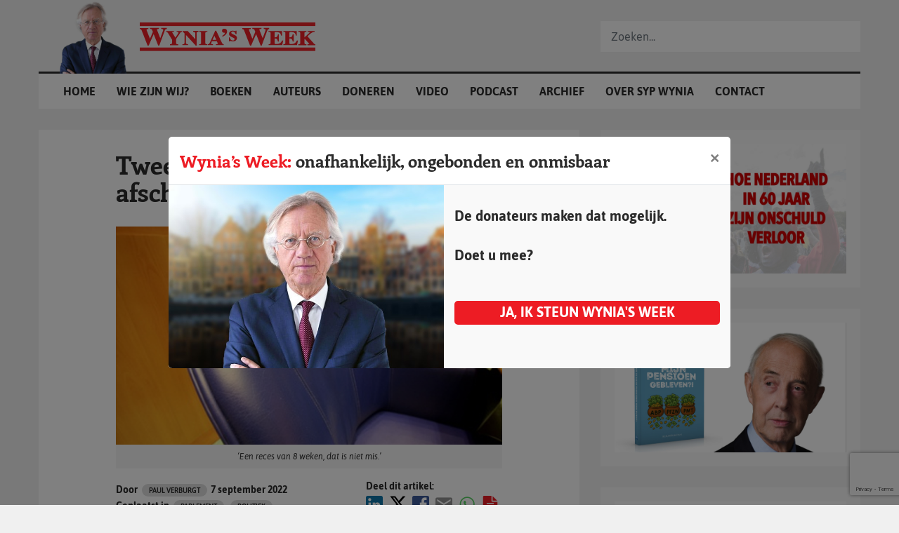

--- FILE ---
content_type: text/html; charset=UTF-8
request_url: https://www.wyniasweek.nl/tweede-kamer-moet-reces-afschaffen/
body_size: 24380
content:
<!DOCTYPE html>
<html lang="nl">
<head>
<meta charset="utf-8">
<meta http-equiv="X-UA-Compatible" content="IE=edge">
<meta name="viewport" content="width=device-width, initial-scale=1">
<meta name="facebook-domain-verification" content="oz6ftuqbzqids6s1g47znscdaylv6u"/>
<script data-ad-client="ca-pub-1798243564608352" async src="https://pagead2.googlesyndication.com/pagead/js/adsbygoogle.js"></script>
<link rel="apple-touch-icon" sizes="180x180" href="https://www.wyniasweek.nl/wp-content/themes/sypwynia_noshop/assets/img/favicon/apple-touch-icon.png">
<link rel="icon" type="image/png" sizes="32x32" href="https://www.wyniasweek.nl/wp-content/themes/sypwynia_noshop/assets/img/favicon/favicon-32x32.png">
<link rel="icon" type="image/png" sizes="16x16" href="https://www.wyniasweek.nl/wp-content/themes/sypwynia_noshop/assets/img/favicon/favicon-16x16.png">
<link rel="manifest" href="https://www.wyniasweek.nl/wp-content/themes/sypwynia_noshop/assets/img/favicon/site.webmanifest">
<link rel="mask-icon" href="https://www.wyniasweek.nl/wp-content/themes/sypwynia_noshop/assets/img/favicon/safari-pinned-tab.svg" color="#ec2027">
<meta name="msapplication-TileColor" content="#ffffff">
<meta name="theme-color" content="#ffffff">        
<meta name='robots' content='index, follow, max-image-preview:large, max-snippet:-1, max-video-preview:-1'/>

<script data-cfasync="false" data-pagespeed-no-defer>var gtm4wp_datalayer_name="dataLayer";
var dataLayer=dataLayer||[];
const gtm4wp_use_sku_instead=1;
const gtm4wp_currency='EUR';
const gtm4wp_product_per_impression=0;
const gtm4wp_clear_ecommerce=false;
const gtm4wp_datalayer_max_timeout=2000;</script>


<title>Tweede Kamer moet reces afschaffen - Wynia&#039;s Week</title>
<meta name="description" content="Wynia&#039;s Week: Datum: 7 september 2022. Categorie: Parlement, Politiek. Auteur: Paul Verburgt. Artikel: Tweede Kamer moet reces afschaffen"/>
<link rel="canonical" href="https://www.wyniasweek.nl/tweede-kamer-moet-reces-afschaffen/"/>
<meta property="og:locale" content="nl_NL"/>
<meta property="og:type" content="article"/>
<meta property="og:title" content="Tweede Kamer moet reces afschaffen - Wynia&#039;s Week"/>
<meta property="og:description" content="Wynia&#039;s Week: Datum: 7 september 2022. Categorie: Parlement, Politiek. Auteur: Paul Verburgt. Artikel: Tweede Kamer moet reces afschaffen"/>
<meta property="og:url" content="https://www.wyniasweek.nl/tweede-kamer-moet-reces-afschaffen/"/>
<meta property="og:site_name" content="Wynia&#039;s Week"/>
<meta property="article:published_time" content="2022-09-07T04:51:00+00:00"/>
<meta property="article:modified_time" content="2022-11-18T11:27:07+00:00"/>
<meta property="og:image" content="https://www.wyniasweek.nl/wp-content/uploads/2022/09/pluche.jpg"/>
<meta property="og:image:width" content="600"/>
<meta property="og:image:height" content="340"/>
<meta property="og:image:type" content="image/jpeg"/>
<meta name="author" content="Paul Verburgt"/>
<meta name="twitter:card" content="summary_large_image"/>
<meta name="twitter:label1" content="Geschreven door"/>
<meta name="twitter:data1" content="Paul Verburgt"/>
<meta name="twitter:label2" content="Geschatte leestijd"/>
<meta name="twitter:data2" content="5 minuten"/>
<script type="application/ld+json" class="yoast-schema-graph">{"@context":"https://schema.org","@graph":[{"@type":"NewsArticle","@id":"https://www.wyniasweek.nl/tweede-kamer-moet-reces-afschaffen/#article","isPartOf":{"@id":"https://www.wyniasweek.nl/tweede-kamer-moet-reces-afschaffen/"},"author":{"name":"Paul Verburgt","@id":"https://www.wyniasweek.nl/#/schema/person/d810d157105709e63cbe4ce0314cc760"},"headline":"Tweede Kamer moet reces afschaffen","datePublished":"2022-09-07T04:51:00+00:00","dateModified":"2022-11-18T11:27:07+00:00","mainEntityOfPage":{"@id":"https://www.wyniasweek.nl/tweede-kamer-moet-reces-afschaffen/"},"wordCount":1023,"publisher":{"@id":"https://www.wyniasweek.nl/#organization"},"image":{"@id":"https://www.wyniasweek.nl/tweede-kamer-moet-reces-afschaffen/#primaryimage"},"thumbnailUrl":"https://www.wyniasweek.nl/wp-content/uploads/2022/09/pluche.jpg","articleSection":["Parlement","Politiek"],"inLanguage":"nl-NL"},{"@type":"WebPage","@id":"https://www.wyniasweek.nl/tweede-kamer-moet-reces-afschaffen/","url":"https://www.wyniasweek.nl/tweede-kamer-moet-reces-afschaffen/","name":"Tweede Kamer moet reces afschaffen - Wynia&#039;s Week","isPartOf":{"@id":"https://www.wyniasweek.nl/#website"},"primaryImageOfPage":{"@id":"https://www.wyniasweek.nl/tweede-kamer-moet-reces-afschaffen/#primaryimage"},"image":{"@id":"https://www.wyniasweek.nl/tweede-kamer-moet-reces-afschaffen/#primaryimage"},"thumbnailUrl":"https://www.wyniasweek.nl/wp-content/uploads/2022/09/pluche.jpg","datePublished":"2022-09-07T04:51:00+00:00","dateModified":"2022-11-18T11:27:07+00:00","description":"Wynia's Week: Datum: 7 september 2022. Categorie: Parlement, Politiek. Auteur: Paul Verburgt. Artikel: Tweede Kamer moet reces afschaffen","breadcrumb":{"@id":"https://www.wyniasweek.nl/tweede-kamer-moet-reces-afschaffen/#breadcrumb"},"inLanguage":"nl-NL","potentialAction":[{"@type":"ReadAction","target":["https://www.wyniasweek.nl/tweede-kamer-moet-reces-afschaffen/"]}]},{"@type":"ImageObject","inLanguage":"nl-NL","@id":"https://www.wyniasweek.nl/tweede-kamer-moet-reces-afschaffen/#primaryimage","url":"https://www.wyniasweek.nl/wp-content/uploads/2022/09/pluche.jpg","contentUrl":"https://www.wyniasweek.nl/wp-content/uploads/2022/09/pluche.jpg","width":600,"height":340,"caption":"‘Een reces van 8 weken, dat is niet mis.’"},{"@type":"BreadcrumbList","@id":"https://www.wyniasweek.nl/tweede-kamer-moet-reces-afschaffen/#breadcrumb","itemListElement":[{"@type":"ListItem","position":1,"name":"","item":"https://www.wyniasweek.nl/"},{"@type":"ListItem","position":2,"name":"Tweede Kamer moet reces afschaffen"}]},{"@type":"WebSite","@id":"https://www.wyniasweek.nl/#website","url":"https://www.wyniasweek.nl/","name":"Wynia&#039;s Week","description":"Altijd scherp, altijd spraakmakend","publisher":{"@id":"https://www.wyniasweek.nl/#organization"},"potentialAction":[{"@type":"SearchAction","target":{"@type":"EntryPoint","urlTemplate":"https://www.wyniasweek.nl/?s={search_term_string}"},"query-input":{"@type":"PropertyValueSpecification","valueRequired":true,"valueName":"search_term_string"}}],"inLanguage":"nl-NL"},{"@type":"Organization","@id":"https://www.wyniasweek.nl/#organization","name":"Wynia's week","url":"https://www.wyniasweek.nl/","logo":{"@type":"ImageObject","inLanguage":"nl-NL","@id":"https://www.wyniasweek.nl/#/schema/logo/image/","url":"https://www.wyniasweek.nl/wp-content/uploads/2019/12/wyniasweek-600x110.jpg","contentUrl":"https://www.wyniasweek.nl/wp-content/uploads/2019/12/wyniasweek-600x110.jpg","width":600,"height":110,"caption":"Wynia's week"},"image":{"@id":"https://www.wyniasweek.nl/#/schema/logo/image/"}},{"@type":"Person","@id":"https://www.wyniasweek.nl/#/schema/person/d810d157105709e63cbe4ce0314cc760","name":"Paul Verburgt","image":{"@type":"ImageObject","inLanguage":"nl-NL","@id":"https://www.wyniasweek.nl/#/schema/person/image/","url":"https://secure.gravatar.com/avatar/240f9894f477df57c61e78f61d5684e319fe73d06f5846b023c59b9e251c9091?s=96&d=mm&r=g","contentUrl":"https://secure.gravatar.com/avatar/240f9894f477df57c61e78f61d5684e319fe73d06f5846b023c59b9e251c9091?s=96&d=mm&r=g","caption":"Paul Verburgt"},"url":"https://www.wyniasweek.nl/author/paulverburgt/"}]}</script>

<link rel='dns-prefetch' href='//cdn.jsdelivr.net'/>
<link rel='dns-prefetch' href='//maxcdn.bootstrapcdn.com'/>
<link rel="alternate" title="oEmbed (JSON)" type="application/json+oembed" href="https://www.wyniasweek.nl/wp-json/oembed/1.0/embed?url=https%3A%2F%2Fwww.wyniasweek.nl%2Ftweede-kamer-moet-reces-afschaffen%2F"/>
<link rel="alternate" title="oEmbed (XML)" type="text/xml+oembed" href="https://www.wyniasweek.nl/wp-json/oembed/1.0/embed?url=https%3A%2F%2Fwww.wyniasweek.nl%2Ftweede-kamer-moet-reces-afschaffen%2F&#038;format=xml"/>
<style id='wp-img-auto-sizes-contain-inline-css'>img:is([sizes=auto i],[sizes^="auto," i]){contain-intrinsic-size:3000px 1500px}</style>


<link rel="stylesheet" type="text/css" href="//www.wyniasweek.nl/wp-content/cache/wpfc-minified/7x9gm4ly/6f77q.css" media="all"/>
<style id='classic-theme-styles-inline-css'>.wp-block-button__link{color:#fff;background-color:#32373c;border-radius:9999px;box-shadow:none;text-decoration:none;padding:calc(.667em + 2px) calc(1.333em + 2px);font-size:1.125em}.wp-block-file__button{background:#32373c;color:#fff;text-decoration:none}</style>
<style id='safe-svg-svg-icon-style-inline-css'>.safe-svg-cover{text-align:center}.safe-svg-cover .safe-svg-inside{display:inline-block;max-width:100%}.safe-svg-cover svg{fill:currentColor;height:100%;max-height:100%;max-width:100%;width:100%}</style>
<style id='global-styles-inline-css'>:root{--wp--preset--aspect-ratio--square:1;--wp--preset--aspect-ratio--4-3:4/3;--wp--preset--aspect-ratio--3-4:3/4;--wp--preset--aspect-ratio--3-2:3/2;--wp--preset--aspect-ratio--2-3:2/3;--wp--preset--aspect-ratio--16-9:16/9;--wp--preset--aspect-ratio--9-16:9/16;--wp--preset--color--black:#000000;--wp--preset--color--cyan-bluish-gray:#abb8c3;--wp--preset--color--white:#ffffff;--wp--preset--color--pale-pink:#f78da7;--wp--preset--color--vivid-red:#cf2e2e;--wp--preset--color--luminous-vivid-orange:#ff6900;--wp--preset--color--luminous-vivid-amber:#fcb900;--wp--preset--color--light-green-cyan:#7bdcb5;--wp--preset--color--vivid-green-cyan:#00d084;--wp--preset--color--pale-cyan-blue:#8ed1fc;--wp--preset--color--vivid-cyan-blue:#0693e3;--wp--preset--color--vivid-purple:#9b51e0;--wp--preset--gradient--vivid-cyan-blue-to-vivid-purple:linear-gradient(135deg,rgb(6,147,227) 0%,rgb(155,81,224) 100%);--wp--preset--gradient--light-green-cyan-to-vivid-green-cyan:linear-gradient(135deg,rgb(122,220,180) 0%,rgb(0,208,130) 100%);--wp--preset--gradient--luminous-vivid-amber-to-luminous-vivid-orange:linear-gradient(135deg,rgb(252,185,0) 0%,rgb(255,105,0) 100%);--wp--preset--gradient--luminous-vivid-orange-to-vivid-red:linear-gradient(135deg,rgb(255,105,0) 0%,rgb(207,46,46) 100%);--wp--preset--gradient--very-light-gray-to-cyan-bluish-gray:linear-gradient(135deg,rgb(238,238,238) 0%,rgb(169,184,195) 100%);--wp--preset--gradient--cool-to-warm-spectrum:linear-gradient(135deg,rgb(74,234,220) 0%,rgb(151,120,209) 20%,rgb(207,42,186) 40%,rgb(238,44,130) 60%,rgb(251,105,98) 80%,rgb(254,248,76) 100%);--wp--preset--gradient--blush-light-purple:linear-gradient(135deg,rgb(255,206,236) 0%,rgb(152,150,240) 100%);--wp--preset--gradient--blush-bordeaux:linear-gradient(135deg,rgb(254,205,165) 0%,rgb(254,45,45) 50%,rgb(107,0,62) 100%);--wp--preset--gradient--luminous-dusk:linear-gradient(135deg,rgb(255,203,112) 0%,rgb(199,81,192) 50%,rgb(65,88,208) 100%);--wp--preset--gradient--pale-ocean:linear-gradient(135deg,rgb(255,245,203) 0%,rgb(182,227,212) 50%,rgb(51,167,181) 100%);--wp--preset--gradient--electric-grass:linear-gradient(135deg,rgb(202,248,128) 0%,rgb(113,206,126) 100%);--wp--preset--gradient--midnight:linear-gradient(135deg,rgb(2,3,129) 0%,rgb(40,116,252) 100%);--wp--preset--font-size--small:13px;--wp--preset--font-size--medium:20px;--wp--preset--font-size--large:36px;--wp--preset--font-size--x-large:42px;--wp--preset--spacing--20:0.44rem;--wp--preset--spacing--30:0.67rem;--wp--preset--spacing--40:1rem;--wp--preset--spacing--50:1.5rem;--wp--preset--spacing--60:2.25rem;--wp--preset--spacing--70:3.38rem;--wp--preset--spacing--80:5.06rem;--wp--preset--shadow--natural:6px 6px 9px rgba(0, 0, 0, 0.2);--wp--preset--shadow--deep:12px 12px 50px rgba(0, 0, 0, 0.4);--wp--preset--shadow--sharp:6px 6px 0px rgba(0, 0, 0, 0.2);--wp--preset--shadow--outlined:6px 6px 0px -3px rgb(255, 255, 255), 6px 6px rgb(0, 0, 0);--wp--preset--shadow--crisp:6px 6px 0px rgb(0, 0, 0);}:where(.is-layout-flex){gap:0.5em;}:where(.is-layout-grid){gap:0.5em;}body .is-layout-flex{display:flex;}.is-layout-flex{flex-wrap:wrap;align-items:center;}.is-layout-flex > :is(*, div){margin:0;}body .is-layout-grid{display:grid;}.is-layout-grid > :is(*, div){margin:0;}:where(.wp-block-columns.is-layout-flex){gap:2em;}:where(.wp-block-columns.is-layout-grid){gap:2em;}:where(.wp-block-post-template.is-layout-flex){gap:1.25em;}:where(.wp-block-post-template.is-layout-grid){gap:1.25em;}.has-black-color{color:var(--wp--preset--color--black) !important;}.has-cyan-bluish-gray-color{color:var(--wp--preset--color--cyan-bluish-gray) !important;}.has-white-color{color:var(--wp--preset--color--white) !important;}.has-pale-pink-color{color:var(--wp--preset--color--pale-pink) !important;}.has-vivid-red-color{color:var(--wp--preset--color--vivid-red) !important;}.has-luminous-vivid-orange-color{color:var(--wp--preset--color--luminous-vivid-orange) !important;}.has-luminous-vivid-amber-color{color:var(--wp--preset--color--luminous-vivid-amber) !important;}.has-light-green-cyan-color{color:var(--wp--preset--color--light-green-cyan) !important;}.has-vivid-green-cyan-color{color:var(--wp--preset--color--vivid-green-cyan) !important;}.has-pale-cyan-blue-color{color:var(--wp--preset--color--pale-cyan-blue) !important;}.has-vivid-cyan-blue-color{color:var(--wp--preset--color--vivid-cyan-blue) !important;}.has-vivid-purple-color{color:var(--wp--preset--color--vivid-purple) !important;}.has-black-background-color{background-color:var(--wp--preset--color--black) !important;}.has-cyan-bluish-gray-background-color{background-color:var(--wp--preset--color--cyan-bluish-gray) !important;}.has-white-background-color{background-color:var(--wp--preset--color--white) !important;}.has-pale-pink-background-color{background-color:var(--wp--preset--color--pale-pink) !important;}.has-vivid-red-background-color{background-color:var(--wp--preset--color--vivid-red) !important;}.has-luminous-vivid-orange-background-color{background-color:var(--wp--preset--color--luminous-vivid-orange) !important;}.has-luminous-vivid-amber-background-color{background-color:var(--wp--preset--color--luminous-vivid-amber) !important;}.has-light-green-cyan-background-color{background-color:var(--wp--preset--color--light-green-cyan) !important;}.has-vivid-green-cyan-background-color{background-color:var(--wp--preset--color--vivid-green-cyan) !important;}.has-pale-cyan-blue-background-color{background-color:var(--wp--preset--color--pale-cyan-blue) !important;}.has-vivid-cyan-blue-background-color{background-color:var(--wp--preset--color--vivid-cyan-blue) !important;}.has-vivid-purple-background-color{background-color:var(--wp--preset--color--vivid-purple) !important;}.has-black-border-color{border-color:var(--wp--preset--color--black) !important;}.has-cyan-bluish-gray-border-color{border-color:var(--wp--preset--color--cyan-bluish-gray) !important;}.has-white-border-color{border-color:var(--wp--preset--color--white) !important;}.has-pale-pink-border-color{border-color:var(--wp--preset--color--pale-pink) !important;}.has-vivid-red-border-color{border-color:var(--wp--preset--color--vivid-red) !important;}.has-luminous-vivid-orange-border-color{border-color:var(--wp--preset--color--luminous-vivid-orange) !important;}.has-luminous-vivid-amber-border-color{border-color:var(--wp--preset--color--luminous-vivid-amber) !important;}.has-light-green-cyan-border-color{border-color:var(--wp--preset--color--light-green-cyan) !important;}.has-vivid-green-cyan-border-color{border-color:var(--wp--preset--color--vivid-green-cyan) !important;}.has-pale-cyan-blue-border-color{border-color:var(--wp--preset--color--pale-cyan-blue) !important;}.has-vivid-cyan-blue-border-color{border-color:var(--wp--preset--color--vivid-cyan-blue) !important;}.has-vivid-purple-border-color{border-color:var(--wp--preset--color--vivid-purple) !important;}.has-vivid-cyan-blue-to-vivid-purple-gradient-background{background:var(--wp--preset--gradient--vivid-cyan-blue-to-vivid-purple) !important;}.has-light-green-cyan-to-vivid-green-cyan-gradient-background{background:var(--wp--preset--gradient--light-green-cyan-to-vivid-green-cyan) !important;}.has-luminous-vivid-amber-to-luminous-vivid-orange-gradient-background{background:var(--wp--preset--gradient--luminous-vivid-amber-to-luminous-vivid-orange) !important;}.has-luminous-vivid-orange-to-vivid-red-gradient-background{background:var(--wp--preset--gradient--luminous-vivid-orange-to-vivid-red) !important;}.has-very-light-gray-to-cyan-bluish-gray-gradient-background{background:var(--wp--preset--gradient--very-light-gray-to-cyan-bluish-gray) !important;}.has-cool-to-warm-spectrum-gradient-background{background:var(--wp--preset--gradient--cool-to-warm-spectrum) !important;}.has-blush-light-purple-gradient-background{background:var(--wp--preset--gradient--blush-light-purple) !important;}.has-blush-bordeaux-gradient-background{background:var(--wp--preset--gradient--blush-bordeaux) !important;}.has-luminous-dusk-gradient-background{background:var(--wp--preset--gradient--luminous-dusk) !important;}.has-pale-ocean-gradient-background{background:var(--wp--preset--gradient--pale-ocean) !important;}.has-electric-grass-gradient-background{background:var(--wp--preset--gradient--electric-grass) !important;}.has-midnight-gradient-background{background:var(--wp--preset--gradient--midnight) !important;}.has-small-font-size{font-size:var(--wp--preset--font-size--small) !important;}.has-medium-font-size{font-size:var(--wp--preset--font-size--medium) !important;}.has-large-font-size{font-size:var(--wp--preset--font-size--large) !important;}.has-x-large-font-size{font-size:var(--wp--preset--font-size--x-large) !important;}:where(.wp-block-post-template.is-layout-flex){gap:1.25em;}:where(.wp-block-post-template.is-layout-grid){gap:1.25em;}:where(.wp-block-term-template.is-layout-flex){gap:1.25em;}:where(.wp-block-term-template.is-layout-grid){gap:1.25em;}:where(.wp-block-columns.is-layout-flex){gap:2em;}:where(.wp-block-columns.is-layout-grid){gap:2em;}:root :where(.wp-block-pullquote){font-size:1.5em;line-height:1.6;}</style>




<link rel="stylesheet" type="text/css" href="//www.wyniasweek.nl/wp-content/cache/wpfc-minified/2ccvz4so/6f77q.css" media="all"/>

<link rel="stylesheet" type="text/css" href="//www.wyniasweek.nl/wp-content/cache/wpfc-minified/m1f5fbl7/6f77q.css" media="only screen and (max-width: 768px)"/>

<link rel="stylesheet" type="text/css" href="//www.wyniasweek.nl/wp-content/cache/wpfc-minified/6vpt0k69/6f77q.css" media="all"/>
<style id='woocommerce-inline-inline-css'>.woocommerce form .form-row .required{visibility:visible;}</style>




<link rel="stylesheet" type="text/css" href="//www.wyniasweek.nl/wp-content/cache/wpfc-minified/k9u4c63p/6f78r.css" media="all"/>

<link rel="stylesheet" type="text/css" href="//www.wyniasweek.nl/wp-content/cache/wpfc-minified/l0ywnnlo/6f77q.css" media="screen"/>
<style id='fancybox-inline-css'>#fancybox-content{border-color:#ffffff;}#fancybox-title,#fancybox-title-float-main{color:#fff}</style>
<link rel="https://api.w.org/" href="https://www.wyniasweek.nl/wp-json/"/><link rel="alternate" title="JSON" type="application/json" href="https://www.wyniasweek.nl/wp-json/wp/v2/posts/30995"/><link rel="EditURI" type="application/rsd+xml" title="RSD" href="https://www.wyniasweek.nl/xmlrpc.php?rsd"/>
<link rel='shortlink' href='https://www.wyniasweek.nl/?p=30995'/>


<script data-cfasync="false" data-pagespeed-no-defer>var dataLayer_content={"pagePostType":"post","pagePostType2":"single-post","pageCategory":["parlement","politiek"],"pagePostAuthor":"Paul Verburgt","customerTotalOrders":0,"customerTotalOrderValue":0,"customerFirstName":"","customerLastName":"","customerBillingFirstName":"","customerBillingLastName":"","customerBillingCompany":"","customerBillingAddress1":"","customerBillingAddress2":"","customerBillingCity":"","customerBillingState":"","customerBillingPostcode":"","customerBillingCountry":"","customerBillingEmail":"","customerBillingEmailHash":"","customerBillingPhone":"","customerShippingFirstName":"","customerShippingLastName":"","customerShippingCompany":"","customerShippingAddress1":"","customerShippingAddress2":"","customerShippingCity":"","customerShippingState":"","customerShippingPostcode":"","customerShippingCountry":"","cartContent":{"totals":{"applied_coupons":[],"discount_total":0,"subtotal":0,"total":0},"items":[]}};
dataLayer.push(dataLayer_content);</script>
<script data-cfasync="false" data-pagespeed-no-defer>(function(w,d,s,l,i){w[l]=w[l]||[];w[l].push({'gtm.start':
new Date().getTime(),event:'gtm.js'});var f=d.getElementsByTagName(s)[0],
j=d.createElement(s),dl=l!='dataLayer'?'&l='+l:'';j.async=true;j.src=
'//www.googletagmanager.com/gtm.js?id='+i+dl;f.parentNode.insertBefore(j,f);
})(window,document,'script','dataLayer','GTM-NPQCR62');</script>
	<noscript><style>.woocommerce-product-gallery{opacity:1 !important;}</style></noscript>
</head>
<body class="wp-singular post-template-default single single-post postid-30995 single-format-standard wp-theme-sypwynia_noshop theme-sypwynia_noshop woocommerce-no-js">


<noscript><iframe src="https://www.googletagmanager.com/ns.html?id=GTM-NPQCR62" height="0" width="0" style="display:none;visibility:hidden" aria-hidden="true"></iframe></noscript>
        <div id="header">
<div class="container">
<div id="logoContainer"> <img id="syp" src="https://www.wyniasweek.nl/wp-content/themes/sypwynia_noshop/assets/img/misc/Syp_Wynia-01.png"/> <img id="logo" src="https://www.wyniasweek.nl/wp-content/themes/sypwynia_noshop/assets/img/misc/Wynias_week-origineel.svg" alt=""/> <a href="https://www.wyniasweek.nl" class="full-link"></a></div><div id="mobileNavToggle"> <i class="icon-menu"></i></div><div id="mainnav">
<div class="menu-hoofdmenu-container"><ul id="menu-hoofdmenu" class="menu"><li id="menu-item-851" class="menu-item menu-item-type-post_type menu-item-object-page menu-item-home menu-item-851"><a href="https://www.wyniasweek.nl/">Home</a></li> <li id="menu-item-69318" class="menu-item menu-item-type-post_type menu-item-object-page menu-item-69318"><a href="https://www.wyniasweek.nl/wat-is-wynias-week/">Wie zijn wij?</a></li> <li id="menu-item-1153" class="menu-item menu-item-type-post_type menu-item-object-page menu-item-1153"><a href="https://www.wyniasweek.nl/boeken/">Boeken</a></li> <li id="menu-item-51" class="menu-item menu-item-type-post_type menu-item-object-page menu-item-51"><a href="https://www.wyniasweek.nl/auteurs/">Auteurs</a></li> <li id="menu-item-9577" class="menu-item menu-item-type-post_type menu-item-object-page menu-item-9577"><a href="https://www.wyniasweek.nl/doneren/">Doneren</a></li> <li id="menu-item-13509" class="menu-item menu-item-type-post_type menu-item-object-page menu-item-13509"><a href="https://www.wyniasweek.nl/video/">Video</a></li> <li id="menu-item-23917" class="menu-item menu-item-type-post_type menu-item-object-page menu-item-23917"><a href="https://www.wyniasweek.nl/podcast/">Podcast</a></li> <li id="menu-item-14" class="menu-item menu-item-type-post_type menu-item-object-page menu-item-14"><a href="https://www.wyniasweek.nl/archief/">Archief</a></li> <li id="menu-item-15" class="menu-item menu-item-type-post_type menu-item-object-page menu-item-15"><a href="https://www.wyniasweek.nl/over-syp-wynia/">Over Syp Wynia</a></li> <li id="menu-item-44" class="menu-item menu-item-type-post_type menu-item-object-page menu-item-44"><a href="https://www.wyniasweek.nl/contact/">Contact</a></li> </ul></div></div><form id="searchfunction">
<div class="inner"> <input type="text" id="searchPhrase" name="searchPhrase" class="form-control" value="" placeholder="Zoeken..." autocomplete="off" /></div><div class="search-autocomplete">
<div class="form-loader"></div><div class="inner">
<h3>Resultaten <span class="count">(<span class="current-count">10</span> van <span class="total-count">50</span>)</span></h3>
<div class="results"></div></div></div></form>
<div id="searchToggle"> <i class="icon-search"></i></div></div></div><article>
<section class="main-content">
<div class="container">
<div class="row">
<div class="col-12 col-lg-8">
<div class="inner">
<div class="inner-container">
<div class="introduction">
<div class="content"> <h1>Tweede Kamer moet reces afschaffen</h1></div><div class="article-image">
<img width="600" height="340" src="https://www.wyniasweek.nl/wp-content/uploads/2022/09/pluche.jpg" class="attachment-large size-large wp-post-image" alt="pluche" decoding="async" fetchpriority="high" srcset="https://www.wyniasweek.nl/wp-content/uploads/2022/09/pluche.jpg 600w, https://www.wyniasweek.nl/wp-content/uploads/2022/09/pluche-300x170.jpg 300w" sizes="(max-width: 600px) 100vw, 600px" title="pluche"/>                                                                                            <div class="caption"> ‘Een reces van 8 weken, dat is niet mis.’</div></div><div class="d-flex justify-content-between align-items-center w-100">
<div class="article-meta">
<div class="meta"><span>Door </span><a href="https://www.wyniasweek.nl/author/paulverburgt/">Paul Verburgt</a></div><div class="meta date">7 september 2022</div><div class="meta cats"><span>Geplaatst in </span><a href="https://www.wyniasweek.nl/category/parlement/" title="View all posts in Parlement">Parlement</a>, <a href="https://www.wyniasweek.nl/category/politiek/" title="View all posts in Politiek">Politiek</a></div></div><div class="widget sharing" style="margin: 0; padding: 15px 0 10px 10px;"> <p style="font-size: 14px; margin: 0; text-align: left; line-height: 20px;"><strong>Deel dit artikel:</strong></p> <a href="https://www.linkedin.com/shareArticle?mini=true&title=Tweede+Kamer+moet+reces+afschaffen&url=https://www.wyniasweek.nl/tweede-kamer-moet-reces-afschaffen/" target="_blank" class="icon"><i class="icon-linkedin-logo"></i></a> <a class="twitter" href="https://twitter.com/intent/tweet?text=Tweede+Kamer+moet+reces+afschaffen&url=https://www.wyniasweek.nl/tweede-kamer-moet-reces-afschaffen/&hashtags=Parlement,Politiek" target="blank"><svg xmlns="http://www.w3.org/2000/svg" height="26" width="26" viewBox="0 0 512 512"><path d="M389.2 48h70.6L305.6 224.2 487 464H345L233.7 318.6 106.5 464H35.8L200.7 275.5 26.8 48H172.4L272.9 180.9 389.2 48zM364.4 421.8h39.1L151.1 88h-42L364.4 421.8z"/></svg></a> <a href="https://www.facebook.com/sharer/sharer.php?u=https://www.wyniasweek.nl/tweede-kamer-moet-reces-afschaffen/" target="_blank" class="icon"><i class="icon-facebook-logo"></i></a> <a href="mailto:?subject=Wynia's week - Tweede Kamer moet reces afschaffen&body=Lees het volgende artikel op wyniasweek.nl:'Tweede Kamer moet reces afschaffen' - https://www.wyniasweek.nl/tweede-kamer-moet-reces-afschaffen/" class="icon"><i class="icon-write-email-envelope-button-1"></i></a> <a href="whatsapp://send?text=Wynia's week - Tweede+Kamer+moet+reces+afschaffen | Lees het volgende artikel op wyniasweek.nl:'Tweede+Kamer+moet+reces+afschaffen' - https://www.wyniasweek.nl/tweede-kamer-moet-reces-afschaffen/" class="icon"><i class="icon-whatsapp"></i></a> <a href="https://www.wyniasweek.nl/tweede-kamer-moet-reces-afschaffen/?pdf=30995" id="getPDF" target="_blank" class="icon"><i class="icon-file-text"></i></a></div></div><div data-id="1" id="tts__listent_content_1" class="tts__listent_content"></div></div><div class="the-content">
<div class="tts_content_wrapper_1">
<p>Gisteren liep het zomerreces van de Tweede Kamer af. Het begon op 8 juli en eindigde dus op 6 september. Een reces van acht weken. Dat is niet mis.</p>
<p>Tel daar nog anderhalve week voorjaarsreces bij op, anderhalve week herfstreces en drie weken kerstreces en je zit zomaar op 14 weken. Elk jaar weer en in verkiezingsjaren nog veel meer.</p>
<p>Wie dit soort getallen op een verjaardagspartijtje noemt, kan rekenen op veel gefoeter. <em>Stelletje uitvreters</em> is wel de vriendelijkste kwalificatie die de Geachte Afgevaardigden virtueel naar hun hoofd geslingerd krijgen.</p>
<p>Kamerleden krijgen ook geen salaris, maar een schadeloosstelling. Ook dat wil op verjaardagen wel tot verontwaardiging leiden: <em>Hallo! Ze moeten ons schadeloosstellen, stelletje (vul maar in)!</em></p>
<h2 class="wp-block-heading"><strong>Laura Bromet kon op tijd op vakantie</strong></h2>
<p>Het is misschien wat ruw, maar niet helemaal onbegrijpelijk. Het oogt allemaal erg bevoorrecht en dat lusten we niet in deze tijd en al helemaal niet van onze autoriteiten. Temeer niet omdat ze zich de grootste moeite getroosten om &#8216;heel gewoon&#8217; over te komen en daarom vinden we dit dus ook nog eens hypocriet.</p>
<script async src="https://pagead2.googlesyndication.com/pagead/js/adsbygoogle.js"></script>
<ins class="adsbygoogle" style="display:block" data-ad-client="ca-pub-1798243564608352" data-ad-slot="6482869211" data-ad-format="auto" data-full-width-responsive="true"></ins>
<script>(adsbygoogle=window.adsbygoogle||[]).push({});</script>
<p>Is reces het chique woord voor vakantie? Hier moeten we precies zijn. Nee, het is formeel geen vakantie en ja, veel Kamerleden doen wel alsof het vakantie is.</p>
<p>Toen Pieter Omtzigt in juni voorstelde om het reces drie weken uit te stellen om te debatteren over de dreigende verarming van talloze gezinnen, wilde GroenLinks-Kamerlid Laura Bromet daar niets van weten. ‘Ik weet niet wat mijn gezin daarvan vindt’, zei ze. Haar bevoorrechte gezin tegenover al die arme gezinnen, fijngevoelig is anders. Ze kreeg desalniettemin bijval van de meerderheid van de Kamer en zo kon ze op tijd op vakantie.</p>
<p>Terzijde: en wat voor een vakantie! Niet een CO2-verantwoord tripje op de fiets naar Zeeland, maar in het vliegtuig naar Nieuw-Zeeland, de hele familie. Hier praat je niet meer van ecologische <em>footprints</em>, maar van milieukundig stampvoeten. Maar niets persoonlijks hoor, want ook PvdA-collega Attje Kuiken nam het vliegtuig en vele anderen net zo goed.</p>
<h2 class="wp-block-heading"><strong>Niet overwerkt</strong></h2>
<p>Formeel is reces geen vakantie, maar een periode waarin de Kamer niet plenair vergadert. <em>Het werk gaat gewoon door</em>, zeggen onze volksvertegenwoordigers graag en verwijzen dan naar de commissievergaderingen die nog wel (kunnen) plaatsvinden.</p>
<p>Ik wil niet flauw zijn, maar wie het vergaderrooster bekijkt hoeft niet bang te zijn dat de dames en heren overwerkt zijn geraakt. Het waren vooral emailprocedures en die kunnen vanaf huis/hotel/zwembad worden verricht.</p>
<p>En dat spoeddebat over het stikstofinterview van Wopke Hoekstra op 23 augustus dan? Daarvoor kwamen ze toch terug van reces? Het lijkt me geen argument: voor zo’n rel kun je ze zelfs midden in de nacht wakker maken.</p>
<h2 class="wp-block-heading"><strong>Stage in de realiteit</strong></h2>
<p>Er zijn Kamerleden die van het reces gebruik maken om &#8211; wat ze noemen &#8211; stage te lopen bij ons, gewone stervelingen. Wie herinnert zich niet Diederik Samsom die een paar nachten met straatcoaches meeliep en zich vervolgens in ongepolijste taal over de doelgroep uitliet: ‘Marokkaanse jongeren hebben een etnisch monopolie op straatoverlast.’</p>
<p>De realiteit, het valt niet mee.</p>
<script async src="https://pagead2.googlesyndication.com/pagead/js/adsbygoogle.js"></script>
<ins class="adsbygoogle" style="display:block" data-ad-client="ca-pub-1798243564608352" data-ad-slot="8473891437" data-ad-format="auto" data-full-width-responsive="true"></ins>
<script>(adsbygoogle=window.adsbygoogle||[]).push({});</script>
<p>Overigens, niets dan lof voor dit soort stages. Al valt op dat er altijd wel geheel toevallig een fotograaf in de buurt is die een actiefoto kan maken. Maar wees mild. Het is geen ijdelheid, het is een verweer: <em>Denk niet dat ik op mijn luie krent zit, ik werk aan uw heil.</em></p>
<p>Het laatste wat u en ik willen, is hier de indruk bevestigen die bij anderen kennelijk leeft, dat Kamerleden uitvreters zijn. Ze werken hard en ondank is hun loon. Daar mag best wat ontspanning tegenover staan.</p>
<h2 class="wp-block-heading"><strong>Disfunctioneel</strong></h2>
<p>Omgekeerd zullen de Kamerleden inmiddels wel doorhebben dat wij weinig begrip kunnen opbrengen voor het reces, die collectieve vakantie, die bouwvak voor parlementariërs.</p>
<p>In de afgelopen weken is gebleken hoe disfunctioneel het is dat de Kamer op reces was. En niet alleen de Kamer. Ook de ministers waren op reces. Twee maanden lang. De politiek stond op de waakvlam, terwijl de ene na de andere crisis over ons land spoelde, veelal door diezelfde ministers veroorzaakt.</p>
<p>Ze waren er gewoon niet. In het niets verdwenen. Op één stakker na, minister van Binnenlandse Zaken Hanke Bruins Slot, die haar 19 collega’s moest vervangen en dat zo stuntelig deed, dat ze beter ook op vakantie had kunnen gaan.</p>
<h2 class="wp-block-heading"><strong>Beschamende vertoning</strong></h2>
<p>Zo nu en dan mochten wij een tweetje ontvangen, meestal vermanend (premier Rutte, minister Van der Wal), soms provocerend (de D66&#8217;ers Jan Paternotte en Tjeerd de Groot) of volledig buiten de orde (minister Kaag over Libanon). Verder wat strooigoed van volksvertegenwoordigers die zich met het stikstofdossier hebben klemgereden zoals CDA’er Derk Boswijk. En dan natuurlijk onze vaste VVD-vakantiekracht, jarenlang Dilan Yesilgöz, daarna Bente Becker en dit jaar voor het eerst Ruben Brekelmans, over keiharde asielmaatregelen.</p>
<p>Een beschamende vertoning die wel duidelijk maakt dat het reces <em>de facto</em> een vakantie is, of nee, een collectieve werkonderbreking. En dat wordt niet goed gemaakt, maar juist geaccentueerd door een paar harde doorwerkers zoals Pieter Omtzigt.</p>
<h2 class="wp-block-heading"><strong>Tips</strong></h2>
<p>Dat moet en kan anders. Ik eindig daarom met een setje gratis tips, die inderdaad erg veel weg hebben van wat onder gewone mensen gebruikelijk is.</p>
<ol class="wp-block-list" type="1"><li>Schaf het reces af.</li><li>Hanteer het motto: de winkel is altijd open. Anders gezegd, de Kamer is altijd aan het werk. Dus met alles erop en eraan, plenaire debatten, commissievergaderingen, met alle/zoveel mogelijk Kamerleden en hun medewerkers.</li><li>Kamerleden hebben evenveel vakantiedagen als (fulltime) Rijksambtenaren.</li><li>Maak vakantieroosters voor Kamerleden waarbij in vakantieperiodes altijd minimaal 65% van hen zichtbaar en aanwezig is (en dat is wat anders dan &#8216;oproepbaar&#8217; van hun vakantieadres of &#8216;elektronisch beschikbaar&#8217; op dat adres).</li><li>Het kabinet schrapt ook zijn reces, hanteert de vakantieregeling van Rijksambtenaren, maakt een vakantierooster en werkt gewoon door, zichtbaar en fysiek aanwezig, dus niet al twitterend vanuit een zonnestoel op een tropisch eiland.</li><li>Er is geen enkele wettelijke belemmering om dit snel te regelen, Kamer en kabinet zijn zelf bevoegd.</li></ol>
<p>Onze autoriteiten worden graag als normale mensen gezien. Zie hier een mooie kans!</p>
<p><strong><em>Wynia’s Week</em></strong><em>&nbsp;zorgt 104 keer per jaar voor onafhankelijke, ongebonden berichtgeving. De donateurs maken dat mogelijk.&nbsp;</em><a href="https://www.wyniasweek.nl/doneren/"><strong><em>Doet u mee?</em></strong></a><em>&nbsp;Hartelijk dank!</em></p></div></div></div></div></div><div class="col-12 col-lg-4 sidebar">

<div class="widget"> <a href="https://www.wyniasweek.nl/product/ontketend-nederland-van-provo-tot-pvv/" target="blank"><img src="/wp-content/uploads/2025/11/Advertentie-Boek-Wansink-1.jpg" loading="lazy"/></a></div><div class="widget"> <a href="https://www.wyniasweek.nl/product/waar-is-mijn-pensioen-gebleven/" target="blank"><img src="/wp-content/uploads/2025/11/Advertentie-Boek-Lakeman.jpg" loading="lazy"/></a></div><div class="widget"> <a href="https://www.wyniasweek.nl/product/migratiemagneet-nederland/" target="blank"><img src="/wp-content/uploads/2023/05/thumbnail_banner-voor-WW2.png" loading="lazy"/></a></div><div class="widget"> <a href="https://www.wyniasweek.nl/product/weg-met-ons-de-mythe-van-de-westerse-erfzonde/" target="blank"><img src="/wp-content/uploads/2025/09/a191298c_cf82_43c8_b10a_840826924b03_advertentie_Weg_Met_ons_050925.jpeg" loading="lazy"/></a></div><script async src="https://pagead2.googlesyndication.com/pagead/js/adsbygoogle.js"></script>
<ins class="adsbygoogle" style="display:block" data-ad-client="ca-pub-1798243564608352" data-ad-slot="4697596160" data-ad-format="auto" data-full-width-responsive="true"></ins>
<script>(adsbygoogle=window.adsbygoogle||[]).push({});</script>

<script async src="https://pagead2.googlesyndication.com/pagead/js/adsbygoogle.js"></script>
<ins class="adsbygoogle" style="display:block" data-ad-client="ca-pub-1798243564608352" data-ad-slot="7185486064" data-ad-format="auto" data-full-width-responsive="true"></ins>
<script>(adsbygoogle=window.adsbygoogle||[]).push({});</script>

<script async src="https://pagead2.googlesyndication.com/pagead/js/adsbygoogle.js"></script>
<ins class="adsbygoogle" style="display:block" data-ad-client="ca-pub-1798243564608352" data-ad-slot="9030683338" data-ad-format="auto" data-full-width-responsive="true"></ins>
<script>(adsbygoogle=window.adsbygoogle||[]).push({});</script>
                            <div class="sticky">
<div class="widget contribute">
<div class="contribute">

<div class="donate"> <a href="https://www.wyniasweek.nl/doneren/" class="btn btn-block"><i class="icon-heart"></i>Doneren</a></div><div class="subscribe"> <a href="/abonneren" class="btn btn-block btn-red" data-toggle="modal" data-target="#subscribeModal"><i class="icon-notifications"></i>Abonneer op Wynia's Week</a></div></div></div></div></div></div></div></section>
</article>
<section id="aboutAuthor">
<div class="container">
<div class="row justify-content-center">
<div class="col-12 col-md-10 col-lg-8">
<div class="author-box">
<div class="author-image"> <img src="https://www.wyniasweek.nl/wp-content/uploads/2021/01/VERBURGT-auteursfoto.jpeg-150x150.png"/></div><div class="author-content">
<div class="heading">
<div> <h6>Over de auteur</h6> <h5>Paul Verburgt</h5></div><div class="text-right"> <a href="https://www.wyniasweek.nl/author/paulverburgt/" class="btn btn-bordered">Meer van deze auteur</a></div></div><div class="content"> <p> Paul Verburgt studeerde staats- en bestuursrecht en parlementaire geschiedenis. Hij bekleedde managementfuncties in de publieke en private sector. Hij schreef boeken en talloze columns, onder meer voor nu.nl. </p></div></div></div></div></div></div></section>
<section class="padding">
<div class="container">
<div class="row justify-content-center">
<div class="col-12">
<h2>Wellicht ook interessant</h2>
<div id="relatedArticleSlider" class="owl-carousel owl-theme">
<div class="item sub-article alt">
<div class="inner">
<div class="article-image"> <img width="400" height="340" src="https://www.wyniasweek.nl/wp-content/uploads/2025/09/frentrop-400x340.jpg" class="attachment-square size-square wp-post-image" alt="frentrop" decoding="async" title="frentrop"/></div><div class="content"> <h3>De strijd tussen ‘links’ en ‘rechts’ zal eeuwig duren</h3></div><div class="article-footer">
<div class="meta"><a href="https://www.wyniasweek.nl/author/paulfrentrop/">Paul Frentrop</a></div><div class="meta"><span>op</span> 30 september</div><div class="divider"></div><div class="meta"><a href="https://www.wyniasweek.nl/category/filosofie/" alt="View all posts in Filosofie">Filosofie</a><a href="https://www.wyniasweek.nl/category/politiek/" alt="View all posts in Politiek">Politiek</a></div></div></div><a href="https://www.wyniasweek.nl/de-strijd-tussen-links-en-rechts-zal-eeuwig-duren/" class="full-link"></a></div><div class="item sub-article alt">
<div class="inner">
<div class="article-image"> <img width="400" height="340" src="https://www.wyniasweek.nl/wp-content/uploads/2025/07/frentrop-400x340.png" class="attachment-square size-square wp-post-image" alt="frentrop" decoding="async" title="frentrop"/></div><div class="content"> <h3>Zorgelijke kieslijsten: Democratie slaagt er niet meer in om de beste mensen op belangrijke posten te brengen.</h3></div><div class="article-footer">
<div class="meta"><a href="https://www.wyniasweek.nl/author/paulfrentrop/">Paul Frentrop</a></div><div class="meta"><span>op</span> 8 juli</div><div class="divider"></div><div class="meta"><a href="https://www.wyniasweek.nl/category/democratie/" alt="View all posts in Democratie">Democratie</a><a href="https://www.wyniasweek.nl/category/parlement/" alt="View all posts in Parlement">Parlement</a><a href="https://www.wyniasweek.nl/category/verkiezingen/" alt="View all posts in Verkiezingen">Verkiezingen</a></div></div></div><a href="https://www.wyniasweek.nl/zorgelijke-kieslijsten-democratie-slaagt-er-niet-meer-in-om-de-beste-mensen-op-belangrijke-posten-te-brengen/" class="full-link"></a></div><div class="item sub-article alt">
<div class="inner">
<div class="article-image"> <img width="400" height="340" src="https://www.wyniasweek.nl/wp-content/uploads/2025/05/WimGroot-31-5-25-400x340.jpg" class="attachment-square size-square wp-post-image" alt="WimGroot 31-5-25" decoding="async" loading="lazy" title="WimGroot 31-5-25"/></div><div class="content"> <h3>Minister Agema kan succesje als een nieuw zorgakkoord wel gebruiken</h3></div><div class="article-footer">
<div class="meta"><a href="https://www.wyniasweek.nl/author/wimgroot/">Wim Groot</a></div><div class="meta"><span>op</span> 31 mei</div><div class="divider"></div><div class="meta"><a href="https://www.wyniasweek.nl/category/fleur-agema/" alt="View all posts in Fleur Agema">Fleur Agema</a><a href="https://www.wyniasweek.nl/category/parlement/" alt="View all posts in Parlement">Parlement</a><a href="https://www.wyniasweek.nl/category/zorg/" alt="View all posts in Zorg">Zorg</a></div></div></div><a href="https://www.wyniasweek.nl/minister-agema-kan-succesje-als-een-nieuw-zorgakkoord-wel-gebruiken/" class="full-link"></a></div><div class="item sub-article alt">
<div class="inner">
<div class="article-image"> <img width="400" height="340" src="https://www.wyniasweek.nl/wp-content/uploads/2025/03/frantrop-400x340.png" class="attachment-square size-square wp-post-image" alt="frantrop" decoding="async" loading="lazy" title="frantrop"/></div><div class="content"> <h3>Hedendaagse politici durven niets zonder de wijwaterkwast van de wetenschap</h3></div><div class="article-footer">
<div class="meta"><a href="https://www.wyniasweek.nl/author/paulfrentrop/">Paul Frentrop</a></div><div class="meta"><span>op</span> 4 maart</div><div class="divider"></div><div class="meta"><a href="https://www.wyniasweek.nl/category/politiek/" alt="View all posts in Politiek">Politiek</a><a href="https://www.wyniasweek.nl/category/wetenschap/" alt="View all posts in Wetenschap">Wetenschap</a></div></div></div><a href="https://www.wyniasweek.nl/hedendaagse-politici-durven-niets-zonder-de-wijwaterkwast-van-de-wetenschap/" class="full-link"></a></div><div class="item sub-article alt">
<div class="inner">
<div class="article-image"> <img width="400" height="340" src="https://www.wyniasweek.nl/wp-content/uploads/2025/02/WWTV-Syp-en-Pim-220225-400x340.jpg" class="attachment-square size-square wp-post-image" alt="WWTV Syp en Pim 220225" decoding="async" loading="lazy" title="WWTV Syp en Pim 220225"/></div><div class="content"> <h3>De erfenissen van de Ruttejaren zijn aan het kantelen</h3></div><div class="article-footer">
<div class="meta"><a href="https://www.wyniasweek.nl/author/redactie/">Redactie</a></div><div class="meta"><span>op</span> 22 februari</div><div class="divider"></div><div class="meta"><a href="https://www.wyniasweek.nl/category/femke-wiersma/" alt="View all posts in Femke Wiersma">Femke Wiersma</a><a href="https://www.wyniasweek.nl/category/podcast/" alt="View all posts in Podcast">Podcast</a><a href="https://www.wyniasweek.nl/category/politiek/" alt="View all posts in Politiek">Politiek</a><a href="https://www.wyniasweek.nl/category/klimaat/stikstof/" alt="View all posts in Stikstof">Stikstof</a><a href="https://www.wyniasweek.nl/category/video/" alt="View all posts in Video">Video</a><a href="https://www.wyniasweek.nl/category/wwtv/" alt="View all posts in WWTV">WWTV</a></div></div></div><a href="https://www.wyniasweek.nl/de-erfenissen-van-de-ruttejaren-zijn-aan-het-kantelen/" class="full-link"></a></div><div class="item sub-article alt">
<div class="inner">
<div class="article-image"> <img width="400" height="340" src="https://www.wyniasweek.nl/wp-content/uploads/2025/02/Spruyt-WW202506-400x340.jpg" class="attachment-square size-square wp-post-image" alt="Spruyt WW202506" decoding="async" loading="lazy" title="Spruyt WW202506"/></div><div class="content"> <h3>Bart Jan Spruyt: RoodGroen? Doen!</h3></div><div class="article-footer">
<div class="meta"><a href="https://www.wyniasweek.nl/author/bartjanspruyt/">Bart Jan Spruyt</a></div><div class="meta"><span>op</span> 8 februari</div><div class="divider"></div><div class="meta"><a href="https://www.wyniasweek.nl/category/frans-timmermans/" alt="View all posts in Frans Timmermans">Frans Timmermans</a><a href="https://www.wyniasweek.nl/category/politiek/" alt="View all posts in Politiek">Politiek</a><a href="https://www.wyniasweek.nl/category/pvda-groenlinks/" alt="View all posts in PVDA/GroenLinks">PVDA/GroenLinks</a></div></div></div><a href="https://www.wyniasweek.nl/bart-jan-spruyt-roodgroen-doen/" class="full-link"></a></div><div class="item sub-article alt">
<div class="inner">
<div class="article-image"> <img width="400" height="340" src="https://www.wyniasweek.nl/wp-content/uploads/2024/11/WW-23-november-gastauteur-De-Paepe-400x340.jpg" class="attachment-square size-square wp-post-image" alt="WW 23 november - gastauteur De Paepe" decoding="async" loading="lazy" title="WW 23 november - gastauteur De Paepe"/></div><div class="content"> <h3>Gedachtepolitie aan de deur wordt in Groot-Brittannië steeds gewoner </h3></div><div class="article-footer">
<div class="meta"><a href="https://www.wyniasweek.nl/author/gastauteur/">Gastauteur</a></div><div class="meta"><span>op</span> 23 november</div><div class="divider"></div><div class="meta"><a href="https://www.wyniasweek.nl/category/groot-brittannie/" alt="View all posts in Groot-Brittannië">Groot-Brittannië</a><a href="https://www.wyniasweek.nl/category/politiek/" alt="View all posts in Politiek">Politiek</a><a href="https://www.wyniasweek.nl/category/recht/" alt="View all posts in Recht">Recht</a></div></div></div><a href="https://www.wyniasweek.nl/gedachtepolitie-aan-de-deur-wordt-in-groot-brittannie-steeds-gewoner/" class="full-link"></a></div><div class="item sub-article alt">
<div class="inner">
<div class="article-image"> <img width="400" height="400" src="https://www.wyniasweek.nl/wp-content/uploads/2024/01/tweedekamer-400x400.jpg" class="attachment-square size-square wp-post-image" alt="tweedekamer" decoding="async" loading="lazy" srcset="https://www.wyniasweek.nl/wp-content/uploads/2024/01/tweedekamer-400x400.jpg 400w, https://www.wyniasweek.nl/wp-content/uploads/2024/01/tweedekamer-150x150.jpg 150w, https://www.wyniasweek.nl/wp-content/uploads/2024/01/tweedekamer-100x100.jpg 100w" sizes="auto, (max-width: 400px) 100vw, 400px" title="tweedekamer"/></div><div class="content"> <h3>Politici en media hebben door onderling wantrouwen minachting van de kiezer in de hand gewerkt</h3></div><div class="article-footer">
<div class="meta"><a href="https://www.wyniasweek.nl/author/hanswansink/">Hans Wansink</a></div><div class="meta"><span>op</span> 3 januari</div><div class="divider"></div><div class="meta"><a href="https://www.wyniasweek.nl/category/boeken/" alt="View all posts in Boeken">Boeken</a><a href="https://www.wyniasweek.nl/category/journalistiek/" alt="View all posts in Journalistiek">Journalistiek</a><a href="https://www.wyniasweek.nl/category/parlement/" alt="View all posts in Parlement">Parlement</a></div></div></div><a href="https://www.wyniasweek.nl/politici-en-media-hebben-door-onderling-wantrouwen-minachting-van-de-kiezer-in-de-hand-gewerkt/" class="full-link"></a></div></div></div></div></div></section>
<section class="padding">
<div class="container">
<div class="row justify-content-center">
<div class="col-12">
<h2>Meer van deze auteur</h2>
<div id="relatedAuthorSlider" class="owl-carousel owl-theme">
<div class="item sub-article alt">
<div class="inner">
<div class="article-image"> <img width="400" height="340" src="https://www.wyniasweek.nl/wp-content/uploads/2023/12/WW0612-400x340.png" class="attachment-square size-square wp-post-image" alt="WW0612" decoding="async" loading="lazy" title="WW0612"/></div><div class="content"> <h3>Linkse politici willen graag een ander volk, maar dat zit er voorlopig niet in</h3></div><div class="article-footer">
<div class="meta"><a href="https://www.wyniasweek.nl/author/paulverburgt/">Paul Verburgt</a></div><div class="meta"><span>op</span> 6 december</div><div class="divider"></div><div class="meta"><a href="https://www.wyniasweek.nl/category/kiesrecht/" alt="View all posts in Kiesrecht">Kiesrecht</a><a href="https://www.wyniasweek.nl/category/rechtsstaat/" alt="View all posts in Rechtsstaat">Rechtsstaat</a><a href="https://www.wyniasweek.nl/category/verkiezingen/" alt="View all posts in Verkiezingen">Verkiezingen</a></div></div></div><a href="https://www.wyniasweek.nl/linkse-politici-willen-graag-een-ander-volk-maar-dat-zit-er-voorlopig-niet-in/" class="full-link"></a></div><div class="item sub-article alt">
<div class="inner">
<div class="article-image"> <img width="400" height="340" src="https://www.wyniasweek.nl/wp-content/uploads/2023/11/WW-Verburgt-11-november-400x340.jpg" class="attachment-square size-square wp-post-image" alt="WW Verburgt 11 november" decoding="async" loading="lazy" title="WW Verburgt 11 november"/></div><div class="content"> <h3>Kom op Omtzigt, bijt door en meld je aan als kandidaat-premier van een kabinet met NSC, VVD, PVV en BBB</h3></div><div class="article-footer">
<div class="meta"><a href="https://www.wyniasweek.nl/author/paulverburgt/">Paul Verburgt</a></div><div class="meta"><span>op</span> 11 november</div><div class="divider"></div><div class="meta"><a href="https://www.wyniasweek.nl/category/politici/omtzigt/" alt="View all posts in Omtzigt">Omtzigt</a><a href="https://www.wyniasweek.nl/category/tweede-kamerverkiezingen/" alt="View all posts in Tweede-Kamerverkiezingen">Tweede-Kamerverkiezingen</a></div></div></div><a href="https://www.wyniasweek.nl/kom-op-omtzigt-bijt-door-en-meld-je-aan-als-kandidaat-premier-van-een-kabinet-met-nsc-vvd-pvv-en-bbb/" class="full-link"></a></div><div class="item sub-article alt">
<div class="inner">
<div class="article-image"> <img width="400" height="340" src="https://www.wyniasweek.nl/wp-content/uploads/2023/10/PV-0111-400x340.png" class="attachment-square size-square wp-post-image" alt="PV 0111" decoding="async" loading="lazy" title="PV 0111"/></div><div class="content"> <h3>´From the river to the sea…´ roept op tot de vernietiging van het Israèlische land en volk</h3></div><div class="article-footer">
<div class="meta"><a href="https://www.wyniasweek.nl/author/paulverburgt/">Paul Verburgt</a></div><div class="meta"><span>op</span> 1 november</div><div class="divider"></div><div class="meta"><a href="https://www.wyniasweek.nl/category/hamas/" alt="View all posts in Hamas">Hamas</a><a href="https://www.wyniasweek.nl/category/israel/" alt="View all posts in Israël">Israël</a><a href="https://www.wyniasweek.nl/category/palestijnen/" alt="View all posts in Palestijnen">Palestijnen</a></div></div></div><a href="https://www.wyniasweek.nl/from-the-river-to-the-sea-roept-op-tot-de-vernietiging-van-het-israelische-land-en-volk/" class="full-link"></a></div><div class="item sub-article alt">
<div class="inner">
<div class="article-image"> <img width="400" height="340" src="https://www.wyniasweek.nl/wp-content/uploads/2023/10/brandbrief-400x340.jpg" class="attachment-square size-square wp-post-image" alt="brandbrief" decoding="async" loading="lazy" title="brandbrief"/></div><div class="content"> <h3>Links-activistische ambtenaren hebben de smaak te pakken. Gekker nog: niemand legt ze een strobreed in de weg</h3></div><div class="article-footer">
<div class="meta"><a href="https://www.wyniasweek.nl/author/paulverburgt/">Paul Verburgt</a></div><div class="meta"><span>op</span> 25 oktober</div><div class="divider"></div><div class="meta"><a href="https://www.wyniasweek.nl/category/activisme/" alt="View all posts in Activisme">Activisme</a><a href="https://www.wyniasweek.nl/category/democratie/" alt="View all posts in Democratie">Democratie</a><a href="https://www.wyniasweek.nl/category/midden-oosten/" alt="View all posts in Midden-Oosten">Midden-Oosten</a></div></div></div><a href="https://www.wyniasweek.nl/links-activistische-ambtenaren-hebben-de-smaak-te-pakken-gekker-nog-niemand-legt-ze-een-strobreed-in-de-weg/" class="full-link"></a></div><div class="item sub-article alt">
<div class="inner">
<div class="article-image"> <img width="400" height="340" src="https://www.wyniasweek.nl/wp-content/uploads/2023/08/WW-Verburgt-30-augustus-2023-400x340.jpg" class="attachment-square size-square wp-post-image" alt="WW Verburgt 30 augustus 2023" decoding="async" loading="lazy" title="WW Verburgt 30 augustus 2023"/></div><div class="content"> <h3>Van JA21 naar NEE23: achter de politieke toerist Joost Eerdmans kunnen we een punt zetten</h3></div><div class="article-footer">
<div class="meta"><a href="https://www.wyniasweek.nl/author/paulverburgt/">Paul Verburgt</a></div><div class="meta"><span>op</span> 30 augustus</div><div class="divider"></div><div class="meta"><a href="https://www.wyniasweek.nl/category/politieke-partijen/ja21/" alt="View all posts in JA21">JA21</a><a href="https://www.wyniasweek.nl/category/politiek/" alt="View all posts in Politiek">Politiek</a><a href="https://www.wyniasweek.nl/category/verkiezingen/" alt="View all posts in Verkiezingen">Verkiezingen</a></div></div></div><a href="https://www.wyniasweek.nl/van-ja21-naar-nee23-achter-de-politieke-toerist-joost-eerdmans-kunnen-we-een-punt-zetten/" class="full-link"></a></div><div class="item sub-article alt">
<div class="inner">
<div class="article-image"> <img width="400" height="340" src="https://www.wyniasweek.nl/wp-content/uploads/2023/07/WW-Verburgt-10-juli-2023-400x340.jpg" class="attachment-square size-square wp-post-image" alt="WW Verburgt 10 juli 2023" decoding="async" loading="lazy" title="WW Verburgt 10 juli 2023"/></div><div class="content"> <h3>Op naar een mildrechts kabinet: met de VVD, maar zonder Mark Rutte</h3></div><div class="article-footer">
<div class="meta"><a href="https://www.wyniasweek.nl/author/paulverburgt/">Paul Verburgt</a></div><div class="meta"><span>op</span> 10 juli</div><div class="divider"></div><div class="meta"><a href="https://www.wyniasweek.nl/category/democratie/" alt="View all posts in Democratie">Democratie</a><a href="https://www.wyniasweek.nl/category/politiek/ruttevier/" alt="View all posts in RutteVier">RutteVier</a></div></div></div><a href="https://www.wyniasweek.nl/op-naar-een-mildrechts-kabinet-met-de-vvd-maar-zonder-mark-rutte/" class="full-link"></a></div><div class="item sub-article alt">
<div class="inner">
<div class="article-image"> <img width="400" height="340" src="https://www.wyniasweek.nl/wp-content/uploads/2023/07/WW-Verburgt-5-juli-2023-400x340.jpg" class="attachment-square size-square wp-post-image" alt="WW Verburgt 5 juli 2023" decoding="async" loading="lazy" title="WW Verburgt 5 juli 2023"/></div><div class="content"> <h3>CDA, stap uit het kabinet en meld je aan bij BBB</h3></div><div class="article-footer">
<div class="meta"><a href="https://www.wyniasweek.nl/author/paulverburgt/">Paul Verburgt</a></div><div class="meta"><span>op</span> 5 juli</div><div class="divider"></div><div class="meta"><a href="https://www.wyniasweek.nl/category/politieke-partijen/bbb/" alt="View all posts in BBB">BBB</a><a href="https://www.wyniasweek.nl/category/politieke-partijen/cda/" alt="View all posts in CDA">CDA</a><a href="https://www.wyniasweek.nl/category/politiek/" alt="View all posts in Politiek">Politiek</a><a href="https://www.wyniasweek.nl/category/politiek/ruttevier/" alt="View all posts in RutteVier">RutteVier</a></div></div></div><a href="https://www.wyniasweek.nl/cda-stap-uit-het-kabinet-en-meld-je-aan-bij-bbb/" class="full-link"></a></div><div class="item sub-article alt">
<div class="inner">
<div class="article-image"> <img width="400" height="338" src="https://www.wyniasweek.nl/wp-content/uploads/2023/06/forum-400x338.jpg" class="attachment-square size-square wp-post-image" alt="forum" decoding="async" loading="lazy" title="forum"/></div><div class="content"> <h3>Het ‘Burgerforum Klimaat’ van RutteVier gaat gelukkig mislukken</h3></div><div class="article-footer">
<div class="meta"><a href="https://www.wyniasweek.nl/author/paulverburgt/">Paul Verburgt</a></div><div class="meta"><span>op</span> 28 juni</div><div class="divider"></div><div class="meta"><a href="https://www.wyniasweek.nl/category/klimaat/" alt="View all posts in Klimaat">Klimaat</a></div></div></div><a href="https://www.wyniasweek.nl/het-burgerforum-klimaat-van-ruttevier-gaat-gelukkig-mislukken/" class="full-link"></a></div></div></div></div></div></section>
<div id="footer">
<div class="container"> &copy; 2026 Wynia&#039;s Week<span class="sep">|</span><a href="https://www.wyniasweek.nl/privacyverklaring/">Privacy policy</a><span class="sep">|</span><a href="https://www.wyniasweek.nl/cookie-statement/">Cookie statement</a><span class="sep">|</span>Design &amp; Realisatie door <a href="https://www.webheads.nl" target="_blank">Webheads BV</a></div></div><div class="modal fade" id="bookModal3" tabindex="-1" role="dialog" aria-labelledby="exampleModalLabel" aria-hidden="true">
<div class="modal-dialog modal-dialog-centered modal-lg" role="document">
<div class="modal-content"> <a href="https://www.wyniasweek.nl/product/weg-met-ons-de-mythe-van-de-westerse-erfzonde/"> <img src="https://www.wyniasweek.nl/wp-content/uploads/2025/09/a191298c_cf82_43c8_b10a_840826924b03_advertentie_Weg_Met_ons_050925.jpeg"> </a></div></div></div><div class="modal fade" id="bookModal2" tabindex="-1" role="dialog" aria-labelledby="exampleModalLabel" aria-hidden="true">
<div class="modal-dialog modal-dialog-centered modal-lg" role="document">
<div class="modal-content"> <a href="https://www.wyniasweek.nl/product/ontketend-nederland-van-provo-tot-pvv/"> <img src="https://www.wyniasweek.nl/wp-content/uploads/2025/11/Advertentie-Boek-Wansink-1.jpg"> </a></div></div></div><div class="modal fade" id="bookModal" tabindex="-1" role="dialog" aria-labelledby="exampleModalLabel" aria-hidden="true">
<div class="modal-dialog modal-dialog-centered modal-lg" role="document">
<div class="modal-content"> <a href="https://www.wyniasweek.nl/product/waar-is-mijn-pensioen-gebleven/"> <img src="https://www.wyniasweek.nl/wp-content/uploads/2025/11/Advertentie-Boek-Lakeman.jpg"> </a></div></div></div><div class="modal fade donationNormal" id="donationModal" tabindex="-1" role="dialog" aria-labelledby="exampleModalLabel" aria-hidden="true">
<div class="modal-dialog modal-dialog-centered modal-lg" role="document">
<div class="modal-content">
<div class="modal-header"> <h5 class="modal-title" id="exampleModalLabel"><span style="color: #ed1c24">Wynia&#8217;s Week:</span> onafhankelijk, ongebonden en onmisbaar</h5> <button type="button" class="close" data-dismiss="modal" aria-label="Sluit"> <span aria-hidden="true">&times;</span> </button></div><div class="modal-body d-flex align-md-self-stretch flex-column flex-md-row">
<div class="image order-2 order-md-1 w-100 w-md-50"> <img src="https://www.wyniasweek.nl/wp-content/uploads/2022/12/thumbnail_voor_popup.jpg" alt="Syp Wynia"/></div><div class="widget order-1 order-md-2 w-100 w-md-50"> <h5 id="donationModal"> <h3 class="wp-block-heading">De donateurs maken dat mogelijk.</h3> <p></p> <h3 class="wp-block-heading">Doet u mee?</h3> <br><br> </h5> <a href="https://www.wyniasweek.nl/doneren/" class="btn btn-red btn-block"><h3 id="donationModal">JA, IK STEUN WYNIA'S WEEK</h3></a></div></div></div></div></div><div class="modal fade subscribeNormal" id="subscribeModal" tabindex="-1" role="dialog" aria-labelledby="exampleModalLabel" aria-hidden="true">
<div class="modal-dialog modal-dialog-centered modal-lg" role="document">
<div class="modal-content">
<div class="modal-header"> <h5 class="modal-title" id="exampleModalLabel">Abonneren op Wynia&#8217;s Week</h5> <button type="button" class="close" data-dismiss="modal" aria-label="Sluit"> <span aria-hidden="true">&times;</span> </button></div><div class="modal-body d-flex align-md-self-stretch flex-column flex-md-row">
<div class="image order-2 order-md-1 w-100 w-md-50"> <img src="https://www.wyniasweek.nl/wp-content/uploads/2020/02/syp-wynia-partijlidmaatschap.jpg" alt="Syp Wynia"/></div><div class="widget order-1 order-md-2 w-100 w-md-50">
<h3 class="wp-block-heading">Ontvang <mark style="background-color:rgba(0, 0, 0, 0);color:#ed1c24" class="has-inline-color">Wynia&#8217;s Week</mark> iedere <mark style="background-color:rgba(0, 0, 0, 0)" class="has-inline-color has-vivid-red-color">dinsdag</mark>, <mark style="background-color:rgba(0, 0, 0, 0)" class="has-inline-color has-vivid-red-color">donderdag </mark>en <mark style="background-color:rgba(0, 0, 0, 0);color:#ed1c24" class="has-inline-color">zaterdag</mark> in uw mailbox</h3>
<form id="mc4wp-form-1" class="mc4wp-form mc4wp-form-18" method="post" data-id="18" data-name="Aanmeldformulier - Wynias week" ><div class="mc4wp-form-fields"><input type="email" name="EMAIL" class="form-control" placeholder="Vul hier uw e-mailadres in..." required /> <input type="submit" class="btn btn-red btn-block" value="Inschrijven" /></div><label style="display: none !important;">Laat dit veld leeg als je een mens bent: <input type="text" name="_mc4wp_honeypot" value="" tabindex="-1" autocomplete="off" /></label><input type="hidden" name="_mc4wp_timestamp" value="1768880740" /><input type="hidden" name="_mc4wp_form_id" value="18" /><input type="hidden" name="_mc4wp_form_element_id" value="mc4wp-form-1" /><div class="mc4wp-response"></div></form></div></div></div></div></div><link rel="stylesheet" type="text/css" href="//www.wyniasweek.nl/wp-content/cache/wpfc-minified/7wumyvi4/6f77q.css" media="all"/>
<script src="https://www.google.com/recaptcha/api.js?render=6LdCm9UUAAAAANupO2iPfgYT5yaibRJrK8MmhTme&amp;ver=3.0" id="google-recaptcha-js"></script>


<script type="application/ld+json">{
"@context": "https://schema.org",
"@type": "AudioObject",
"name": "Tweede Kamer moet reces afschaffen.  ",
"description": "Tweede Kamer moet reces afschaffen. Gisteren liep het zomerreces van de Tweede Kamer af. Het begon op 8 juli en eindigde dus op 6 september. Een reces van acht weken. Dat is niet mis. Tel daar nog anderhalve week voorjaarsreces bij op, anderhalve week herfstreces en drie weken kerstreces en je zit zomaar op 14 weken. Elk jaar weer en in verkiezingsjaren nog veel meer. Wie dit soort getallen op een verjaardagspartijtje noemt, kan rekenen op veel gefoeter. Stelletje uitvreters is wel de vriendelijkste kwalificatie die de Geachte Afgevaardigden virtueel naar hun hoofd geslingerd krijgen. Kamerleden krijgen ook geen salaris, maar een schadeloosstelling. Ook dat wil op verjaardagen wel tot verontwaardiging leiden: Hallo! Ze moeten ons schadeloosstellen, stelletje (vul maar in)! Laura Bromet kon op tijd op vakantie. Het is misschien wat ruw, maar niet helemaal onbegrijpelijk. Het oogt allemaal erg bevoorrecht en dat lusten we niet in deze tijd en al helemaal niet van onze autoriteiten. Temeer niet omdat ze zich de grootste moeite getroosten om \\'heel gewoon\\' over te komen en daarom vinden we dit dus ook nog eens hypocriet. Is reces het chique woord voor vakantie? Hier moeten we precies zijn. Nee, het is formeel geen vakantie en ja, veel Kamerleden doen wel alsof het vakantie is. Toen Pieter Omtzigt in juni voorstelde om het reces drie weken uit te stellen om te debatteren over de dreigende verarming van talloze gezinnen, wilde GroenLinks-Kamerlid Laura Bromet daar niets van weten. ‘Ik weet niet wat mijn gezin daarvan vindt’, zei ze. Haar bevoorrechte gezin tegenover al die arme gezinnen, fijngevoelig is anders. Ze kreeg desalniettemin bijval van de meerderheid van de Kamer en zo kon ze op tijd op vakantie. Terzijde: en wat voor een vakantie! Niet een CO2-verantwoord tripje op de fiets naar Zeeland, maar in het vliegtuig naar Nieuw-Zeeland, de hele familie. Hier praat je niet meer van ecologische footprints, maar van milieukundig stampvoeten. Maar niets persoonlijks hoor, want ook PvdA-collega Attje Kuiken nam het vliegtuig en vele anderen net zo goed. Niet overwerkt. Formeel is reces geen vakantie, maar een periode waarin de Kamer niet plenair vergadert. Het werk gaat gewoon door, zeggen onze volksvertegenwoordigers graag en verwijzen dan naar de commissievergaderingen die nog wel (kunnen) plaatsvinden. Ik wil niet flauw zijn, maar wie het vergaderrooster bekijkt hoeft niet bang te zijn dat de dames en heren overwerkt zijn geraakt. Het waren vooral emailprocedures en die kunnen vanaf huis/hotel/zwembad worden verricht. En dat spoeddebat over het stikstofinterview van Wopke Hoekstra op 23 augustus dan? Daarvoor kwamen ze toch terug van reces? Het lijkt me geen argument: voor zo’n rel kun je ze zelfs midden in de nacht wakker maken. Stage in de realiteit. Er zijn Kamerleden die van het reces gebruik maken om - wat ze noemen - stage te lopen bij ons, gewone stervelingen. Wie herinnert zich niet Diederik Samsom die een paar nachten met straatcoaches meeliep en zich vervolgens in ongepolijste taal over de doelgroep uitliet: ‘Marokkaanse jongeren hebben een etnisch monopolie op straatoverlast.’ De realiteit, het valt niet mee. Overigens, niets dan lof voor dit soort stages. Al valt op dat er altijd wel geheel toevallig een fotograaf in de buurt is die een actiefoto kan maken. Maar wees mild. Het is geen ijdelheid, het is een verweer: Denk niet dat ik op mijn luie krent zit, ik werk aan uw heil. Het laatste wat u en ik willen, is hier de indruk bevestigen die bij anderen kennelijk leeft, dat Kamerleden uitvreters zijn. Ze werken hard en ondank is hun loon. Daar mag best wat ontspanning tegenover staan. Disfunctioneel. Omgekeerd zullen de Kamerleden inmiddels wel doorhebben dat wij weinig begrip kunnen opbrengen voor het reces, die collectieve vakantie, die bouwvak voor parlementariërs. In de afgelopen weken is gebleken hoe disfunctioneel het is dat de Kamer op reces was. En niet alleen de Kamer. Ook de ministers waren op reces. Twee maanden lang. De politiek stond op de waakvlam, terwijl de ene na de andere crisis over ons land spoelde, veelal door diezelfde ministers veroorzaakt. Ze waren er gewoon niet. In het niets verdwenen. Op één stakker na, minister van Binnenlandse Zaken Hanke Bruins Slot, die haar 19 collega’s moest vervangen en dat zo stuntelig deed, dat ze beter ook op vakantie had kunnen gaan. Beschamende vertoning. Zo nu en dan mochten wij een tweetje ontvangen, meestal vermanend (premier Rutte, minister Van der Wal), soms provocerend (de D66\\'ers Jan Paternotte en Tjeerd de Groot) of volledig buiten de orde (minister Kaag over Libanon). Verder wat strooigoed van volksvertegenwoordigers die zich met het stikstofdossier hebben klemgereden zoals CDA’er Derk Boswijk. En dan natuurlijk onze vaste VVD-vakantiekracht, jarenlang Dilan Yesilgöz, daarna Bente Becker en dit jaar voor het eerst Ruben Brekelmans, over keiharde asielmaatregelen. Een beschamende vertoning die wel duidelijk maakt dat het reces de facto een vakantie is, of nee, een collectieve werkonderbreking. En dat wordt niet goed gemaakt, maar juist geaccentueerd door een paar harde doorwerkers zoals Pieter Omtzigt. Tips. Dat moet en kan anders. Ik eindig daarom met een setje gratis tips, die inderdaad erg veel weg hebben van wat onder gewone mensen gebruikelijk is. Schaf het reces af.Hanteer het motto: de winkel is altijd open. Anders gezegd, de Kamer is altijd aan het werk. Dus met alles erop en eraan, plenaire debatten, commissievergaderingen, met alle/zoveel mogelijk Kamerleden en hun medewerkers.Kamerleden hebben evenveel vakantiedagen als (fulltime) Rijksambtenaren.Maak vakantieroosters voor Kamerleden waarbij in vakantieperiodes altijd minimaal 65% van hen zichtbaar en aanwezig is (en dat is wat anders dan \\'oproepbaar\\' van hun vakantieadres of \\'elektronisch beschikbaar\\' op dat adres).Het kabinet schrapt ook zijn reces, hanteert de vakantieregeling van Rijksambtenaren, maakt een vakantierooster en werkt gewoon door, zichtbaar en fysiek aanwezig, dus niet al twitterend vanuit een zonnestoel op een tropisch eiland.Er is geen enkele wettelijke belemmering om dit snel te regelen, Kamer en kabinet zijn zelf bevoegd. Onze autoriteiten worden graag als normale mensen gezien. Zie hier een mooie kans! Wynia’s Weekzorgt 104 keer per jaar voor onafhankelijke, ongebonden berichtgeving. De donateurs maken dat mogelijk.Doet u mee?Hartelijk dank!",
"contentUrl": "https://www.wyniasweek.nl/wp-content/uploads/TTA_Pro/gtts/2022/09/07/10fcb01ac82262dac895fd3a03586bfa__lang__nl.mp3",
"encodingFormat": "audio/mpeg",
"duration": "PT7M",
"uploadDate": "2022-09-07T06:51:00+02:00",
"transcript": "Tweede Kamer moet reces afschaffen. Gisteren liep het zomerreces van de Tweede Kamer af. Het begon op 8 juli en eindigde dus op 6 september. Een reces van acht weken. Dat is niet mis. Tel daar nog anderhalve week voorjaarsreces bij op, anderhalve week herfstreces en drie weken kerstreces en je zit zomaar op 14 weken. Elk jaar weer en in verkiezingsjaren nog veel meer. Wie dit soort getallen op een verjaardagspartijtje noemt, kan rekenen op veel gefoeter. Stelletje uitvreters is wel de vriendelijkste kwalificatie die de Geachte Afgevaardigden virtueel naar hun hoofd geslingerd krijgen. Kamerleden krijgen ook geen salaris, maar een schadeloosstelling. Ook dat wil op verjaardagen wel tot verontwaardiging leiden: Hallo! Ze moeten ons schadeloosstellen, stelletje (vul maar in)! Laura Bromet kon op tijd op vakantie. Het is misschien wat ruw, maar niet helemaal onbegrijpelijk. Het oogt allemaal erg bevoorrecht en dat lusten we niet in deze tijd en al helemaal niet van onze autoriteiten. Temeer niet omdat ze zich de grootste moeite getroosten om \\'heel gewoon\\' over te komen en daarom vinden we dit dus ook nog eens hypocriet. Is reces het chique woord voor vakantie? Hier moeten we precies zijn. Nee, het is formeel geen vakantie en ja, veel Kamerleden doen wel alsof het vakantie is. Toen Pieter Omtzigt in juni voorstelde om het reces drie weken uit te stellen om te debatteren over de dreigende verarming van talloze gezinnen, wilde GroenLinks-Kamerlid Laura Bromet daar niets van weten. ‘Ik weet niet wat mijn gezin daarvan vindt’, zei ze. Haar bevoorrechte gezin tegenover al die arme gezinnen, fijngevoelig is anders. Ze kreeg desalniettemin bijval van de meerderheid van de Kamer en zo kon ze op tijd op vakantie. Terzijde: en wat voor een vakantie! Niet een CO2-verantwoord tripje op de fiets naar Zeeland, maar in het vliegtuig naar Nieuw-Zeeland, de hele familie. Hier praat je niet meer van ecologische footprints, maar van milieukundig stampvoeten. Maar niets persoonlijks hoor, want ook PvdA-collega Attje Kuiken nam het vliegtuig en vele anderen net zo goed. Niet overwerkt. Formeel is reces geen vakantie, maar een periode waarin de Kamer niet plenair vergadert. Het werk gaat gewoon door, zeggen onze volksvertegenwoordigers graag en verwijzen dan naar de commissievergaderingen die nog wel (kunnen) plaatsvinden. Ik wil niet flauw zijn, maar wie het vergaderrooster bekijkt hoeft niet bang te zijn dat de dames en heren overwerkt zijn geraakt. Het waren vooral emailprocedures en die kunnen vanaf huis/hotel/zwembad worden verricht. En dat spoeddebat over het stikstofinterview van Wopke Hoekstra op 23 augustus dan? Daarvoor kwamen ze toch terug van reces? Het lijkt me geen argument: voor zo’n rel kun je ze zelfs midden in de nacht wakker maken. Stage in de realiteit. Er zijn Kamerleden die van het reces gebruik maken om - wat ze noemen - stage te lopen bij ons, gewone stervelingen. Wie herinnert zich niet Diederik Samsom die een paar nachten met straatcoaches meeliep en zich vervolgens in ongepolijste taal over de doelgroep uitliet: ‘Marokkaanse jongeren hebben een etnisch monopolie op straatoverlast.’ De realiteit, het valt niet mee. Overigens, niets dan lof voor dit soort stages. Al valt op dat er altijd wel geheel toevallig een fotograaf in de buurt is die een actiefoto kan maken. Maar wees mild. Het is geen ijdelheid, het is een verweer: Denk niet dat ik op mijn luie krent zit, ik werk aan uw heil. Het laatste wat u en ik willen, is hier de indruk bevestigen die bij anderen kennelijk leeft, dat Kamerleden uitvreters zijn. Ze werken hard en ondank is hun loon. Daar mag best wat ontspanning tegenover staan. Disfunctioneel. Omgekeerd zullen de Kamerleden inmiddels wel doorhebben dat wij weinig begrip kunnen opbrengen voor het reces, die collectieve vakantie, die bouwvak voor parlementariërs. In de afgelopen weken is gebleken hoe disfunctioneel het is dat de Kamer op reces was. En niet alleen de Kamer. Ook de ministers waren op reces. Twee maanden lang. De politiek stond op de waakvlam, terwijl de ene na de andere crisis over ons land spoelde, veelal door diezelfde ministers veroorzaakt. Ze waren er gewoon niet. In het niets verdwenen. Op één stakker na, minister van Binnenlandse Zaken Hanke Bruins Slot, die haar 19 collega’s moest vervangen en dat zo stuntelig deed, dat ze beter ook op vakantie had kunnen gaan. Beschamende vertoning. Zo nu en dan mochten wij een tweetje ontvangen, meestal vermanend (premier Rutte, minister Van der Wal), soms provocerend (de D66\\'ers Jan Paternotte en Tjeerd de Groot) of volledig buiten de orde (minister Kaag over Libanon). Verder wat strooigoed van volksvertegenwoordigers die zich met het stikstofdossier hebben klemgereden zoals CDA’er Derk Boswijk. En dan natuurlijk onze vaste VVD-vakantiekracht, jarenlang Dilan Yesilgöz, daarna Bente Becker en dit jaar voor het eerst Ruben Brekelmans, over keiharde asielmaatregelen. Een beschamende vertoning die wel duidelijk maakt dat het reces de facto een vakantie is, of nee, een collectieve werkonderbreking. En dat wordt niet goed gemaakt, maar juist geaccentueerd door een paar harde doorwerkers zoals Pieter Omtzigt. Tips. Dat moet en kan anders. Ik eindig daarom met een setje gratis tips, die inderdaad erg veel weg hebben van wat onder gewone mensen gebruikelijk is. Schaf het reces af.Hanteer het motto: de winkel is altijd open. Anders gezegd, de Kamer is altijd aan het werk. Dus met alles erop en eraan, plenaire debatten, commissievergaderingen, met alle/zoveel mogelijk Kamerleden en hun medewerkers.Kamerleden hebben evenveel vakantiedagen als (fulltime) Rijksambtenaren.Maak vakantieroosters voor Kamerleden waarbij in vakantieperiodes altijd minimaal 65% van hen zichtbaar en aanwezig is (en dat is wat anders dan \\'oproepbaar\\' van hun vakantieadres of \\'elektronisch beschikbaar\\' op dat adres).Het kabinet schrapt ook zijn reces, hanteert de vakantieregeling van Rijksambtenaren, maakt een vakantierooster en werkt gewoon door, zichtbaar en fysiek aanwezig, dus niet al twitterend vanuit een zonnestoel op een tropisch eiland.Er is geen enkele wettelijke belemmering om dit snel te regelen, Kamer en kabinet zijn zelf bevoegd. Onze autoriteiten worden graag als normale mensen gezien. Zie hier een mooie kans! Wynia’s Weekzorgt 104 keer per jaar voor onafhankelijke, ongebonden berichtgeving. De donateurs maken dat mogelijk.Doet u mee?Hartelijk dank!",
"inLanguage": "nl",
"author": {
"@type": "Person",
"name": "Paul Verburgt"
},
"publisher": {
"@type": "Organization",
"name": "Wynia\\'s Week"
}}</script>
























<link rel='stylesheet' id='font-awesome-css' href='//maxcdn.bootstrapcdn.com/font-awesome/4.3.0/css/font-awesome.min.css?ver=4.3.0' type='text/css' media='all'/>
<script id="wc-add-to-cart-js-extra">var wc_add_to_cart_params={"ajax_url":"/wp-admin/admin-ajax.php","wc_ajax_url":"/?wc-ajax=%%endpoint%%","i18n_view_cart":"Bekijk winkelwagen","cart_url":"https://www.wyniasweek.nl/winkelmand/","is_cart":"","cart_redirect_after_add":"yes"};
//# sourceURL=wc-add-to-cart-js-extra</script>
<script id="woocommerce-js-extra">var woocommerce_params={"ajax_url":"/wp-admin/admin-ajax.php","wc_ajax_url":"/?wc-ajax=%%endpoint%%","i18n_password_show":"Wachtwoord weergeven","i18n_password_hide":"Wachtwoord verbergen"};
//# sourceURL=woocommerce-js-extra</script>
<script>(function (){
var c=document.body.className;
c=c.replace(/woocommerce-no-js/, 'woocommerce-js');
document.body.className=c;
})();</script>
<script id="contact-form-7-js-before">var wpcf7={
"api": {
"root": "https:\/\/www.wyniasweek.nl\/wp-json\/",
"namespace": "contact-form-7\/v1"
}};
//# sourceURL=contact-form-7-js-before</script>
<script id="TextToSpeech-js-extra">var ttsObj={"json_url":"https://www.wyniasweek.nl/wp-json/","admin_url":"https://www.wyniasweek.nl/wp-admin/","buttonTextArr":{"listen_text":"Luister","pause_text":"Pauze","resume_text":"Hervatten","replay_text":"Opnieuw afspelen","start_text":"Start","stop_text":"Stop"},"ajax_url":"https://www.wyniasweek.nl/wp-admin/admin-ajax.php","api_url":"https://www.wyniasweek.nl/wp-json/","api_namespace":"tta","api_version":"v1","image_url":"https://www.wyniasweek.nl/wp-content/plugins/text-to-audio/admin/images","plugin_url":"https://www.wyniasweek.nl/wp-content/plugins/text-to-audio","nonce":"d5f89e607b","plugin_name":"Text To Speech TTS","rest_nonce":"6ccb533e3f","VERSION":" 2.9.0","is_logged_in":"","user_id":"0","is_dashboard":"","is_pro_active":"1","is_pro_license_active":"1","is_admin_page":"","player_id":"3","is_folder_writable":"1","compatible":{"advanced-custom-fields-pro/acf.php":{"type":"class","data":[],"plugin":"acf"}},"gctts_is_authenticated":"","settings":{"listening":{"tta__listening_lang":"nl","tta__available_currentPlayerVoices":{},"tta__currentPlayerLanguages":{},"tta__multilingualActiveLanguages":{}},"settings":{"tta__settings_enable_button_add":false,"tta__settings_apply_number_format":false,"tta__settings_display_btn_icon":true,"tta__settings_allow_listening_for_post_types":["post"],"tta__settings_allow_listening_for_posts_status":["publish"],"tta__settings_css_selectors":"","tta__settings_exclude_content_by_css_selectors":".atlasvoice_no_read","tta__settings_exclude_texts":[],"tta__settings_exclude_tags":[],"tta__settings_exclude_post_ids":[],"tta__settings_stop_auto_playing_after_switching_tab":true,"tta__settings_stop_auto_pause_after_switching_tab":true,"tta__settings_stop_floating_button":true,"tta__settings_exclude_categories":[],"tta__settings_exclude_wp_tags":[],"tta__settings_clear_all_cache":false,"tta__settings_add_post_title_to_read":true,"tta__settings_add_post_excerpt_to_read":false,"tta__settings_text_after_content":"","tta__settings_text_before_content":"","tta__settings_read_content_from_dom":true,"tta__settings_clear_cache":[74409,75277,75733,76512,76807]},"recording":{"is_record_continously":true,"tta__recording__lang":"en-US","tta__sentence_delimiter":"."},"customize":{"backgroundColor":"#ffffff","color":"#000000","hoverBackgroundColor":"#f0f0f0","hoverTextColor":"#000000","marginTop":"0","marginBottom":"0","marginLeft":"0","marginRight":"0","width":"100","custom_css":"","tta_play_btn_shortcode":"[atlasvoice]","buttonSettings":{"id":"3","button_position":"before_content","display_player_to":["all"],"who_can_download_mp3_file":["all"],"generate_mp3_date_from":"","generate_mp3_date_to":""}},"analytics":{"tts_enable_analytics":true,"tts_trackable_post_ids":["all"]},"compatible":false,"aliases":false},"player_customizations":{"1":{"play":"\u003Csvg width='15px' height='15px'   xmlns='http://www.w3.org/2000/svg' viewBox='0 0 7 8'\u003E\u003Cpolygon fill='#000000' points='0 0 0 8 7 4'/\u003E\u003C/svg\u003E","pause":"\u003Csvg width='20' viewBox='0 0 24 24' fill='none' xmlns='http://www.w3.org/2000/svg'\u003E\u003Cg id='SVGRepo_bgCarrier' stroke-width='1.5'\u003E\u003C/g\u003E\u003Cg id='SVGRepo_tracerCarrier' stroke-linecap='round' stroke-linejoin='round'\u003E\u003C/g\u003E\u003Cg id='SVGRepo_iconCarrier'\u003E \u003Cpath opacity='0.1' d='M3 12C3 4.5885 4.5885 3 12 3C19.4115 3 21 4.5885 21 12C21 19.4115 19.4115 21 12 21C4.5885 21 3 19.4115 3 12Z' fill='none'\u003E\u003C/path\u003E \u003Cpath d='M14 9L14 15' stroke='#000000' stroke-width='2' stroke-linecap='round' stroke-linejoin='round'\u003E\u003C/path\u003E \u003Cpath d='M10 9L10 15' stroke='#000000' stroke-width='2' stroke-linecap='round' stroke-linejoin='round'\u003E\u003C/path\u003E \u003Cpath d='M3 12C3 4.5885 4.5885 3 12 3C19.4115 3 21 4.5885 21 12C21 19.4115 19.4115 21 12 21C4.5885 21 3 19.4115 3 12Z' stroke='#000000' stroke-width='2'\u003E\u003C/path\u003E \u003C/g\u003E\u003C/svg\u003E","replay":"\u003Csvg width='20px' height='20px' viewBox='0 0 24.00 24.00' fill='none' xmlns='http://www.w3.org/2000/svg' stroke='#000000' stroke-width='1'\u003E\u003Cg id='SVGRepo_bgCarrier' stroke-width='0'\u003E\u003C/g\u003E\u003Cg id='SVGRepo_tracerCarrier' stroke-linecap='round' stroke-linejoin='round'\u003E\u003C/g\u003E\u003Cg id='SVGRepo_iconCarrier'\u003E \u003Cpath d='M12 20.75C10.078 20.7474 8.23546 19.9827 6.8764 18.6236C5.51733 17.2645 4.75265 15.422 4.75 13.5C4.75 13.3011 4.82902 13.1103 4.96967 12.9697C5.11032 12.829 5.30109 12.75 5.5 12.75C5.69891 12.75 5.88968 12.829 6.03033 12.9697C6.17098 13.1103 6.25 13.3011 6.25 13.5C6.25 14.6372 6.58723 15.7489 7.21905 16.6945C7.85087 17.6401 8.74889 18.3771 9.79957 18.8123C10.8502 19.2475 12.0064 19.3614 13.1218 19.1395C14.2372 18.9177 15.2617 18.37 16.0659 17.5659C16.87 16.7617 17.4177 15.7372 17.6395 14.6218C17.8614 13.5064 17.7475 12.3502 17.3123 11.2996C16.8771 10.2489 16.1401 9.35087 15.1945 8.71905C14.2489 8.08723 13.1372 7.75 12 7.75H9.5C9.30109 7.75 9.11032 7.67098 8.96967 7.53033C8.82902 7.38968 8.75 7.19891 8.75 7C8.75 6.80109 8.82902 6.61032 8.96967 6.46967C9.11032 6.32902 9.30109 6.25 9.5 6.25H12C13.9228 6.25 15.7669 7.01384 17.1265 8.37348C18.4862 9.73311 19.25 11.5772 19.25 13.5C19.25 15.4228 18.4862 17.2669 17.1265 18.6265C15.7669 19.9862 13.9228 20.75 12 20.75Z' fill='#000000'\u003E\u003C/path\u003E \u003Cpath d='M12 10.75C11.9015 10.7505 11.8038 10.7313 11.7128 10.6935C11.6218 10.6557 11.5392 10.6001 11.47 10.53L8.47 7.53003C8.32955 7.38941 8.25066 7.19878 8.25066 7.00003C8.25066 6.80128 8.32955 6.61066 8.47 6.47003L11.47 3.47003C11.5387 3.39634 11.6215 3.33724 11.7135 3.29625C11.8055 3.25526 11.9048 3.23322 12.0055 3.23144C12.1062 3.22966 12.2062 3.24819 12.2996 3.28591C12.393 3.32363 12.4778 3.37977 12.549 3.45099C12.6203 3.52221 12.6764 3.60705 12.7141 3.70043C12.7518 3.79382 12.7704 3.89385 12.7686 3.99455C12.7668 4.09526 12.7448 4.19457 12.7038 4.28657C12.6628 4.37857 12.6037 4.46137 12.53 4.53003L10.06 7.00003L12.53 9.47003C12.6704 9.61066 12.7493 9.80128 12.7493 10C12.7493 10.1988 12.6704 10.3894 12.53 10.53C12.4608 10.6001 12.3782 10.6557 12.2872 10.6935C12.1962 10.7313 12.0985 10.7505 12 10.75Z' fill='#000000'\u003E\u003C/path\u003E \u003C/g\u003E\u003C/svg\u003E","resume":"\u003Csvg width='20px' height='20px' viewBox='0 0 24.00 24.00' fill='none' xmlns='http://www.w3.org/2000/svg' stroke='#000000' stroke-width='1'\u003E\u003Cg id='SVGRepo_bgCarrier' stroke-width='0'\u003E\u003C/g\u003E\u003Cg id='SVGRepo_tracerCarrier' stroke-linecap='round' stroke-linejoin='round'\u003E\u003C/g\u003E\u003Cg id='SVGRepo_iconCarrier'\u003E \u003Cpath d='M12 20.75C10.078 20.7474 8.23546 19.9827 6.8764 18.6236C5.51733 17.2645 4.75265 15.422 4.75 13.5C4.75 13.3011 4.82902 13.1103 4.96967 12.9697C5.11032 12.829 5.30109 12.75 5.5 12.75C5.69891 12.75 5.88968 12.829 6.03033 12.9697C6.17098 13.1103 6.25 13.3011 6.25 13.5C6.25 14.6372 6.58723 15.7489 7.21905 16.6945C7.85087 17.6401 8.74889 18.3771 9.79957 18.8123C10.8502 19.2475 12.0064 19.3614 13.1218 19.1395C14.2372 18.9177 15.2617 18.37 16.0659 17.5659C16.87 16.7617 17.4177 15.7372 17.6395 14.6218C17.8614 13.5064 17.7475 12.3502 17.3123 11.2996C16.8771 10.2489 16.1401 9.35087 15.1945 8.71905C14.2489 8.08723 13.1372 7.75 12 7.75H9.5C9.30109 7.75 9.11032 7.67098 8.96967 7.53033C8.82902 7.38968 8.75 7.19891 8.75 7C8.75 6.80109 8.82902 6.61032 8.96967 6.46967C9.11032 6.32902 9.30109 6.25 9.5 6.25H12C13.9228 6.25 15.7669 7.01384 17.1265 8.37348C18.4862 9.73311 19.25 11.5772 19.25 13.5C19.25 15.4228 18.4862 17.2669 17.1265 18.6265C15.7669 19.9862 13.9228 20.75 12 20.75Z' fill='#000000'\u003E\u003C/path\u003E \u003Cpath d='M12 10.75C11.9015 10.7505 11.8038 10.7313 11.7128 10.6935C11.6218 10.6557 11.5392 10.6001 11.47 10.53L8.47 7.53003C8.32955 7.38941 8.25066 7.19878 8.25066 7.00003C8.25066 6.80128 8.32955 6.61066 8.47 6.47003L11.47 3.47003C11.5387 3.39634 11.6215 3.33724 11.7135 3.29625C11.8055 3.25526 11.9048 3.23322 12.0055 3.23144C12.1062 3.22966 12.2062 3.24819 12.2996 3.28591C12.393 3.32363 12.4778 3.37977 12.549 3.45099C12.6203 3.52221 12.6764 3.60705 12.7141 3.70043C12.7518 3.79382 12.7704 3.89385 12.7686 3.99455C12.7668 4.09526 12.7448 4.19457 12.7038 4.28657C12.6628 4.37857 12.6037 4.46137 12.53 4.53003L10.06 7.00003L12.53 9.47003C12.6704 9.61066 12.7493 9.80128 12.7493 10C12.7493 10.1988 12.6704 10.3894 12.53 10.53C12.4608 10.6001 12.3782 10.6557 12.2872 10.6935C12.1962 10.7313 12.0985 10.7505 12 10.75Z' fill='#000000'\u003E\u003C/path\u003E \u003C/g\u003E\u003C/svg\u003E"}},"is_mobile":""};
//# sourceURL=TextToSpeech-js-extra</script>
<script id="AtlasVoiceAnalyticsPro-js-extra">var ttsObjPro={"json_url":"https://www.wyniasweek.nl/wp-json/","admin_url":"https://www.wyniasweek.nl/wp-admin/","classic_editor_is_active":"","buttonTextArr":{"listen_text":"Luister","pause_text":"Pauze","resume_text":"Hervatten","replay_text":"Opnieuw afspelen","start_text":"Start","stop_text":"Stop"},"ajax_url":"https://www.wyniasweek.nl/wp-admin/admin-ajax.php","api_url":"https://www.wyniasweek.nl/wp-json/","api_namespace":"tta_pro","api_version":"v1","image_url":"https://www.wyniasweek.nl/wp-content/plugins/text-to-audio-pro/admin/images","plugin_url":"https://www.wyniasweek.nl/wp-content/plugins/text-to-audio-pro","nonce":"7c2a6f1840","plugin_name":"Text To Speech Pro","rest_nonce":"6ccb533e3f","VERSION":" 2.9.0","is_logged_in":"","is_admin":"","is_dashboard":"","is_pro_active":"1","is_pro_license_active":"1","gtts_is_authenticated":"","should_activate_pro_features":"","is_folder_writable":"1","compatible":{"advanced-custom-fields-pro/acf.php":{"type":"class","data":[],"plugin":"acf"}},"language":"nl-NL","cors_domain":"https://cors.atlasaidev.com/","site_url":"https://www.wyniasweek.nl","player_id":"3","post_id":null,"player_customizations":{"2":{"play":"","pause":"","replay":""}},"batch_charlen":{"initial_batch_charlen":600,"latter_batch_char_length":1500},"content_exclude_delimiters":[],"delimiter_addable_tags":["h1","h2","h3","h4","h5","h6","li"],"current_user":{"data":{},"ID":0,"caps":[],"cap_key":null,"roles":[],"allcaps":[],"filter":null},"user_id":"0","settings":{"listening":{"tta__listening_lang":"nl","tta__available_currentPlayerVoices":{},"tta__currentPlayerLanguages":{},"tta__multilingualActiveLanguages":{}},"settings":{"tta__settings_enable_button_add":false,"tta__settings_apply_number_format":false,"tta__settings_display_btn_icon":true,"tta__settings_allow_listening_for_post_types":["post"],"tta__settings_allow_listening_for_posts_status":["publish"],"tta__settings_css_selectors":"","tta__settings_exclude_content_by_css_selectors":".atlasvoice_no_read","tta__settings_exclude_texts":[],"tta__settings_exclude_tags":[],"tta__settings_exclude_post_ids":[],"tta__settings_stop_auto_playing_after_switching_tab":true,"tta__settings_stop_auto_pause_after_switching_tab":true,"tta__settings_stop_floating_button":true,"tta__settings_exclude_categories":[],"tta__settings_exclude_wp_tags":[],"tta__settings_clear_all_cache":false,"tta__settings_add_post_title_to_read":true,"tta__settings_add_post_excerpt_to_read":false,"tta__settings_text_after_content":"","tta__settings_text_before_content":"","tta__settings_read_content_from_dom":true,"tta__settings_clear_cache":[74409,75277,75733,76512,76807]},"recording":{"is_record_continously":true,"tta__recording__lang":"en-US","tta__sentence_delimiter":"."},"customize":{"backgroundColor":"#ffffff","color":"#000000","hoverBackgroundColor":"#f0f0f0","hoverTextColor":"#000000","marginTop":"0","marginBottom":"0","marginLeft":"0","marginRight":"0","width":"100","custom_css":"","tta_play_btn_shortcode":"[atlasvoice]","buttonSettings":{"id":"3","button_position":"before_content","display_player_to":["all"],"who_can_download_mp3_file":["all"],"generate_mp3_date_from":"","generate_mp3_date_to":""}},"analytics":{"tts_enable_analytics":true,"tts_trackable_post_ids":["all"]},"compatible":false,"aliases":false}};
//# sourceURL=AtlasVoiceAnalyticsPro-js-extra</script>
<script id="text-to-audio-plyr-js-extra">var ttsObjPro={"json_url":"https://www.wyniasweek.nl/wp-json/","admin_url":"https://www.wyniasweek.nl/wp-admin/","classic_editor_is_active":"","buttonTextArr":{"listen_text":"Luister","pause_text":"Pauze","resume_text":"Hervatten","replay_text":"Opnieuw afspelen","start_text":"Start","stop_text":"Stop"},"ajax_url":"https://www.wyniasweek.nl/wp-admin/admin-ajax.php","api_url":"https://www.wyniasweek.nl/wp-json/","api_namespace":"tta_pro","api_version":"v1","image_url":"https://www.wyniasweek.nl/wp-content/plugins/text-to-audio-pro/admin/images","plugin_url":"https://www.wyniasweek.nl/wp-content/plugins/text-to-audio-pro","nonce":"7c2a6f1840","plugin_name":"Text To Speech Pro","rest_nonce":"6ccb533e3f","VERSION":" 2.9.0","is_logged_in":"","is_admin":"","is_dashboard":"","is_pro_active":"1","is_pro_license_active":"1","gtts_is_authenticated":"","should_activate_pro_features":"","is_folder_writable":"1","compatible":{"advanced-custom-fields-pro/acf.php":{"type":"class","data":[],"plugin":"acf"}},"language":"nl-NL","cors_domain":"https://cors.atlasaidev.com/","site_url":"https://www.wyniasweek.nl","player_id":"3","post_id":null,"player_customizations":{"2":{"play":"","pause":"","replay":""}},"batch_charlen":{"initial_batch_charlen":600,"latter_batch_char_length":1500},"content_exclude_delimiters":[],"delimiter_addable_tags":["h1","h2","h3","h4","h5","h6","li"],"current_user":{"data":{},"ID":0,"caps":[],"cap_key":null,"roles":[],"allcaps":[],"filter":null},"user_id":"0","settings":{"listening":{"tta__listening_lang":"nl","tta__available_currentPlayerVoices":{},"tta__currentPlayerLanguages":{},"tta__multilingualActiveLanguages":{}},"settings":{"tta__settings_enable_button_add":false,"tta__settings_apply_number_format":false,"tta__settings_display_btn_icon":true,"tta__settings_allow_listening_for_post_types":["post"],"tta__settings_allow_listening_for_posts_status":["publish"],"tta__settings_css_selectors":"","tta__settings_exclude_content_by_css_selectors":".atlasvoice_no_read","tta__settings_exclude_texts":[],"tta__settings_exclude_tags":[],"tta__settings_exclude_post_ids":[],"tta__settings_stop_auto_playing_after_switching_tab":true,"tta__settings_stop_auto_pause_after_switching_tab":true,"tta__settings_stop_floating_button":true,"tta__settings_exclude_categories":[],"tta__settings_exclude_wp_tags":[],"tta__settings_clear_all_cache":false,"tta__settings_add_post_title_to_read":true,"tta__settings_add_post_excerpt_to_read":false,"tta__settings_text_after_content":"","tta__settings_text_before_content":"","tta__settings_read_content_from_dom":true,"tta__settings_clear_cache":[74409,75277,75733,76512,76807]},"recording":{"is_record_continously":true,"tta__recording__lang":"en-US","tta__sentence_delimiter":"."},"customize":{"backgroundColor":"#ffffff","color":"#000000","hoverBackgroundColor":"#f0f0f0","hoverTextColor":"#000000","marginTop":"0","marginBottom":"0","marginLeft":"0","marginRight":"0","width":"100","custom_css":"","tta_play_btn_shortcode":"[atlasvoice]","buttonSettings":{"id":"3","button_position":"before_content","display_player_to":["all"],"who_can_download_mp3_file":["all"],"generate_mp3_date_from":"","generate_mp3_date_to":""}},"analytics":{"tts_enable_analytics":true,"tts_trackable_post_ids":["all"]},"compatible":false,"aliases":false}};
//# sourceURL=text-to-audio-plyr-js-extra</script>
<script id="text-to-audio-pro-button-js-extra">var tta_obj={"json_url":"https://www.wyniasweek.nl/wp-json/","admin_url":"https://www.wyniasweek.nl/wp-admin/","classic_editor_is_active":"","buttonTextArr":{"listen_text":"Luister","pause_text":"Pauze","resume_text":"Hervatten","replay_text":"Opnieuw afspelen","start_text":"Start","stop_text":"Stop"},"ajax_url":"https://www.wyniasweek.nl/wp-admin/admin-ajax.php","api_url":"https://www.wyniasweek.nl/wp-json/","api_namespace":"tta_pro","api_version":"v1","image_url":"https://www.wyniasweek.nl/wp-content/plugins/text-to-audio-pro/admin/images","plugin_url":"https://www.wyniasweek.nl/wp-content/plugins/text-to-audio-pro","nonce":"7c2a6f1840","plugin_name":"Text To Speech Pro","rest_nonce":"6ccb533e3f","VERSION":" 2.9.0","is_logged_in":"","is_admin":"","is_dashboard":"","is_pro_active":"1","is_pro_license_active":"1","gtts_is_authenticated":"","should_activate_pro_features":"","is_folder_writable":"1","compatible":{"advanced-custom-fields-pro/acf.php":{"type":"class","data":[],"plugin":"acf"}},"language":"nl-NL","cors_domain":"https://cors.atlasaidev.com/","site_url":"https://www.wyniasweek.nl","player_id":"3","post_id":null,"player_customizations":{"2":{"play":"","pause":"","replay":""}},"batch_charlen":{"initial_batch_charlen":600,"latter_batch_char_length":1500},"content_exclude_delimiters":[],"delimiter_addable_tags":["h1","h2","h3","h4","h5","h6","li"],"current_user":{"data":{},"ID":0,"caps":[],"cap_key":null,"roles":[],"allcaps":[],"filter":null},"user_id":"0","settings":{"listening":{"tta__listening_lang":"nl","tta__available_currentPlayerVoices":{},"tta__currentPlayerLanguages":{},"tta__multilingualActiveLanguages":{}},"settings":{"tta__settings_enable_button_add":false,"tta__settings_apply_number_format":false,"tta__settings_display_btn_icon":true,"tta__settings_allow_listening_for_post_types":["post"],"tta__settings_allow_listening_for_posts_status":["publish"],"tta__settings_css_selectors":"","tta__settings_exclude_content_by_css_selectors":".atlasvoice_no_read","tta__settings_exclude_texts":[],"tta__settings_exclude_tags":[],"tta__settings_exclude_post_ids":[],"tta__settings_stop_auto_playing_after_switching_tab":true,"tta__settings_stop_auto_pause_after_switching_tab":true,"tta__settings_stop_floating_button":true,"tta__settings_exclude_categories":[],"tta__settings_exclude_wp_tags":[],"tta__settings_clear_all_cache":false,"tta__settings_add_post_title_to_read":true,"tta__settings_add_post_excerpt_to_read":false,"tta__settings_text_after_content":"","tta__settings_text_before_content":"","tta__settings_read_content_from_dom":true,"tta__settings_clear_cache":[74409,75277,75733,76512,76807]},"recording":{"is_record_continously":true,"tta__recording__lang":"en-US","tta__sentence_delimiter":"."},"customize":{"backgroundColor":"#ffffff","color":"#000000","hoverBackgroundColor":"#f0f0f0","hoverTextColor":"#000000","marginTop":"0","marginBottom":"0","marginLeft":"0","marginRight":"0","width":"100","custom_css":"","tta_play_btn_shortcode":"[atlasvoice]","buttonSettings":{"id":"3","button_position":"before_content","display_player_to":["all"],"who_can_download_mp3_file":["all"],"generate_mp3_date_from":"","generate_mp3_date_to":""}},"analytics":{"tts_enable_analytics":true,"tts_trackable_post_ids":["all"]},"compatible":false,"aliases":false}};
//# sourceURL=text-to-audio-pro-button-js-extra</script>
<script id="wc-order-attribution-js-extra">var wc_order_attribution={"params":{"lifetime":1.0e-5,"session":30,"base64":false,"ajaxurl":"https://www.wyniasweek.nl/wp-admin/admin-ajax.php","prefix":"wc_order_attribution_","allowTracking":true},"fields":{"source_type":"current.typ","referrer":"current_add.rf","utm_campaign":"current.cmp","utm_source":"current.src","utm_medium":"current.mdm","utm_content":"current.cnt","utm_id":"current.id","utm_term":"current.trm","utm_source_platform":"current.plt","utm_creative_format":"current.fmt","utm_marketing_tactic":"current.tct","session_entry":"current_add.ep","session_start_time":"current_add.fd","session_pages":"session.pgs","session_count":"udata.vst","user_agent":"udata.uag"}};
//# sourceURL=wc-order-attribution-js-extra</script>
<script id="wpcf7-recaptcha-js-before">var wpcf7_recaptcha={
"sitekey": "6LdCm9UUAAAAANupO2iPfgYT5yaibRJrK8MmhTme",
"actions": {
"homepage": "homepage",
"contactform": "contactform"
}};
//# sourceURL=wpcf7-recaptcha-js-before</script>
<script id="jquery-fancybox-js-extra">var efb_i18n={"close":"Sluiten","next":"Volgende","prev":"Vorige","startSlideshow":"Slideshow starten","toggleSize":"Toggle grootte"};
//# sourceURL=jquery-fancybox-js-extra</script>
<script id='tts_button_settings_1'>var ttsCurrentButtonNo=1;
var ttsCurrentContent="Tweede Kamer moet reces afschaffen. Gisteren liep het zomerreces van de Tweede Kamer af. Het begon op 8 juli en eindigde dus op 6 september. Een reces van acht weken. Dat is niet mis. Tel daar nog anderhalve week voorjaarsreces bij op, anderhalve week herfstreces en drie weken kerstreces en je zit zomaar op 14 weken. Elk jaar weer en in verkiezingsjaren nog veel meer. Wie dit soort getallen op een verjaardagspartijtje noemt, kan rekenen op veel gefoeter. Stelletje uitvreters is wel de vriendelijkste kwalificatie die de Geachte Afgevaardigden virtueel naar hun hoofd geslingerd krijgen. Kamerleden krijgen ook geen salaris, maar een schadeloosstelling. Ook dat wil op verjaardagen wel tot verontwaardiging leiden: Hallo! Ze moeten ons schadeloosstellen, stelletje (vul maar in)! Laura Bromet kon op tijd op vakantie. Het is misschien wat ruw, maar niet helemaal onbegrijpelijk. Het oogt allemaal erg bevoorrecht en dat lusten we niet in deze tijd en al helemaal niet van onze autoriteiten. Temeer niet omdat ze zich de grootste moeite getroosten om \'heel gewoon\' over te komen en daarom vinden we dit dus ook nog eens hypocriet. Is reces het chique woord voor vakantie? Hier moeten we precies zijn. Nee, het is formeel geen vakantie en ja, veel Kamerleden doen wel alsof het vakantie is. Toen Pieter Omtzigt in juni voorstelde om het reces drie weken uit te stellen om te debatteren over de dreigende verarming van talloze gezinnen, wilde GroenLinks-Kamerlid Laura Bromet daar niets van weten. ‘Ik weet niet wat mijn gezin daarvan vindt’, zei ze. Haar bevoorrechte gezin tegenover al die arme gezinnen, fijngevoelig is anders. Ze kreeg desalniettemin bijval van de meerderheid van de Kamer en zo kon ze op tijd op vakantie. Terzijde: en wat voor een vakantie! Niet een CO2-verantwoord tripje op de fiets naar Zeeland, maar in het vliegtuig naar Nieuw-Zeeland, de hele familie. Hier praat je niet meer van ecologische footprints, maar van milieukundig stampvoeten. Maar niets persoonlijks hoor, want ook PvdA-collega Attje Kuiken nam het vliegtuig en vele anderen net zo goed. Niet overwerkt. Formeel is reces geen vakantie, maar een periode waarin de Kamer niet plenair vergadert. Het werk gaat gewoon door, zeggen onze volksvertegenwoordigers graag en verwijzen dan naar de commissievergaderingen die nog wel (kunnen) plaatsvinden. Ik wil niet flauw zijn, maar wie het vergaderrooster bekijkt hoeft niet bang te zijn dat de dames en heren overwerkt zijn geraakt. Het waren vooral emailprocedures en die kunnen vanaf huis/hotel/zwembad worden verricht. En dat spoeddebat over het stikstofinterview van Wopke Hoekstra op 23 augustus dan? Daarvoor kwamen ze toch terug van reces? Het lijkt me geen argument: voor zo’n rel kun je ze zelfs midden in de nacht wakker maken. Stage in de realiteit. Er zijn Kamerleden die van het reces gebruik maken om - wat ze noemen - stage te lopen bij ons, gewone stervelingen. Wie herinnert zich niet Diederik Samsom die een paar nachten met straatcoaches meeliep en zich vervolgens in ongepolijste taal over de doelgroep uitliet: ‘Marokkaanse jongeren hebben een etnisch monopolie op straatoverlast.’ De realiteit, het valt niet mee. Overigens, niets dan lof voor dit soort stages. Al valt op dat er altijd wel geheel toevallig een fotograaf in de buurt is die een actiefoto kan maken. Maar wees mild. Het is geen ijdelheid, het is een verweer: Denk niet dat ik op mijn luie krent zit, ik werk aan uw heil. Het laatste wat u en ik willen, is hier de indruk bevestigen die bij anderen kennelijk leeft, dat Kamerleden uitvreters zijn. Ze werken hard en ondank is hun loon. Daar mag best wat ontspanning tegenover staan. Disfunctioneel. Omgekeerd zullen de Kamerleden inmiddels wel doorhebben dat wij weinig begrip kunnen opbrengen voor het reces, die collectieve vakantie, die bouwvak voor parlementariërs. In de afgelopen weken is gebleken hoe disfunctioneel het is dat de Kamer op reces was. En niet alleen de Kamer. Ook de ministers waren op reces. Twee maanden lang. De politiek stond op de waakvlam, terwijl de ene na de andere crisis over ons land spoelde, veelal door diezelfde ministers veroorzaakt. Ze waren er gewoon niet. In het niets verdwenen. Op één stakker na, minister van Binnenlandse Zaken Hanke Bruins Slot, die haar 19 collega’s moest vervangen en dat zo stuntelig deed, dat ze beter ook op vakantie had kunnen gaan. Beschamende vertoning. Zo nu en dan mochten wij een tweetje ontvangen, meestal vermanend (premier Rutte, minister Van der Wal), soms provocerend (de D66\'ers Jan Paternotte en Tjeerd de Groot) of volledig buiten de orde (minister Kaag over Libanon). Verder wat strooigoed van volksvertegenwoordigers die zich met het stikstofdossier hebben klemgereden zoals CDA’er Derk Boswijk. En dan natuurlijk onze vaste VVD-vakantiekracht, jarenlang Dilan Yesilgöz, daarna Bente Becker en dit jaar voor het eerst Ruben Brekelmans, over keiharde asielmaatregelen. Een beschamende vertoning die wel duidelijk maakt dat het reces de facto een vakantie is, of nee, een collectieve werkonderbreking. En dat wordt niet goed gemaakt, maar juist geaccentueerd door een paar harde doorwerkers zoals Pieter Omtzigt. Tips. Dat moet en kan anders. Ik eindig daarom met een setje gratis tips, die inderdaad erg veel weg hebben van wat onder gewone mensen gebruikelijk is. Schaf het reces af.Hanteer het motto: de winkel is altijd open. Anders gezegd, de Kamer is altijd aan het werk. Dus met alles erop en eraan, plenaire debatten, commissievergaderingen, met alle/zoveel mogelijk Kamerleden en hun medewerkers.Kamerleden hebben evenveel vakantiedagen als (fulltime) Rijksambtenaren.Maak vakantieroosters voor Kamerleden waarbij in vakantieperiodes altijd minimaal 65% van hen zichtbaar en aanwezig is (en dat is wat anders dan \'oproepbaar\' van hun vakantieadres of \'elektronisch beschikbaar\' op dat adres).Het kabinet schrapt ook zijn reces, hanteert de vakantieregeling van Rijksambtenaren, maakt een vakantierooster en werkt gewoon door, zichtbaar en fysiek aanwezig, dus niet al twitterend vanuit een zonnestoel op een tropisch eiland.Er is geen enkele wettelijke belemmering om dit snel te regelen, Kamer en kabinet zijn zelf bevoegd. Onze autoriteiten worden graag als normale mensen gezien. Zie hier een mooie kans! Wynia’s Weekzorgt 104 keer per jaar voor onafhankelijke, ongebonden berichtgeving. De donateurs maken dat mogelijk.Doet u mee?Hartelijk dank!";
var ttsListening={"tta__listening_lang":"nl","tta__available_currentPlayerVoices":{},"tta__currentPlayerLanguages":{},"tta__multilingualActiveLanguages":{}};
var ttsCSSClass="";
var ttsBtnStyle="background-color:#ffffff;color:#000000;width:100%;height:30px;font-size:18px;border:0px solid #000000;display:flex;align-content:center;justify-content:center;align-items:center;border-radius:4px;text-decoration:none;cursor:pointer;margin-top:0px;margin-bottom:0px;margin-left:0%;margin-right:0px;";
var ttsTextArr={"listen_text":"Luister","pause_text":"Pauze","resume_text":"Hervatten","replay_text":"Opnieuw afspelen","start_text":"Start","stop_text":"Stop"};
var ttsCustomCSS="";
var ttsShouldDisplayIcon="inline-block";
var readingTime="7";
var postId="30995";
var fileURLs={"nl":"https:\/\/www.wyniasweek.nl\/wp-content\/uploads\/TTA_Pro\/gtts\/2022\/09\/07\/10fcb01ac82262dac895fd3a03586bfa__lang__nl.mp3"};
var get_content_from_dom=true;
var ttsSettings={
listening: ttsListening,
cssClass: ttsCSSClass,
btnStyle: ttsBtnStyle,
textArr: ttsTextArr,
customCSS: ttsCustomCSS,
shouldDisplayIcon: ttsShouldDisplayIcon,
readingTime: readingTime,
postId: postId,
fileURLs: fileURLs,
get_content_from_dom:get_content_from_dom
};
var dateTitle={
title: "Tweede Kamer moet reces afschaffen.  ",
file_name: "10fcb01ac82262dac895fd3a03586bfa__lang__nl",
date: "2022/09/07",
language: "nl",
voice: "",
file_url_key: "nl",
compatible_contents: [],
excerpt: "",
text_before_content: "",
text_after_content: "",
}
if(window.hasOwnProperty('TTS')){
window.TTS.contents[ttsCurrentButtonNo]=ttsCurrentContent;
window.TTS.extra[ttsCurrentButtonNo]=dateTitle;
window.TTS.extra.player_id="3";
}else{
window.TTS={}
window.TTS.contents={}
window.TTS.contents[ttsCurrentButtonNo]=ttsCurrentContent;
window.TTS.extra={}
window.TTS.extra[ttsCurrentButtonNo]=dateTitle;
window.TTS.extra.player_id="3";
}
if(!window.TTS.hasOwnProperty('settings')){
window.TTS.settings=ttsSettings
}</script>
<!--[if lt IE 9]><script src="https://oss.maxcdn.com/html5shiv/3.7.2/html5shiv.min.js"></script><![endif]-->
<!--[if lt IE 9]><script src="https://oss.maxcdn.com/respond/1.4.2/respond.min.js"></script><![endif]-->
<script src='//www.wyniasweek.nl/wp-content/cache/wpfc-minified/jlwdecig/6f77q.js'></script>
<script>(function(){
window.mc4wp=window.mc4wp||{
listeners: [],
forms: {
on: function(evt, cb){
window.mc4wp.listeners.push({
event:evt,
callback: cb
}
);
}}
}})();</script>
<script type="speculationrules">{"prefetch":[{"source":"document","where":{"and":[{"href_matches":"/*"},{"not":{"href_matches":["/wp-*.php","/wp-admin/*","/wp-content/uploads/*","/wp-content/*","/wp-content/plugins/*","/wp-content/themes/sypwynia_noshop/*","/*\\?(.+)"]}},{"not":{"selector_matches":"a[rel~=\"nofollow\"]"}},{"not":{"selector_matches":".no-prefetch, .no-prefetch a"}}]},"eagerness":"conservative"}]}</script>
<script>(function(){function maybePrefixUrlField (){
const value=this.value.trim()
if(value!==''&&value.indexOf('http')!==0){
this.value='http://' + value
}}
const urlFields=document.querySelectorAll('.mc4wp-form input[type="url"]')
for (let j=0; j < urlFields.length; j++){
urlFields[j].addEventListener('blur', maybePrefixUrlField)
}})();</script>
<script src='//www.wyniasweek.nl/wp-content/cache/wpfc-minified/kx9mvu7e/6f77q.js'></script>
<script id="wp-i18n-js-after">wp.i18n.setLocaleData({ 'text direction\u0004ltr': [ 'ltr' ] });
//# sourceURL=wp-i18n-js-after</script>
<script src='//www.wyniasweek.nl/wp-content/cache/wpfc-minified/30zz9kzh/6f77q.js'></script>
<script id="contact-form-7-js-translations">(function(domain, translations){
var localeData=translations.locale_data[ domain ]||translations.locale_data.messages;
localeData[""].domain=domain;
wp.i18n.setLocaleData(localeData, domain);
})("contact-form-7", {"translation-revision-date":"2025-11-30 09:13:36+0000","generator":"GlotPress\/4.0.3","domain":"messages","locale_data":{"messages":{"":{"domain":"messages","plural-forms":"nplurals=2; plural=n!=1;","lang":"nl"},"This contact form is placed in the wrong place.":["Dit contactformulier staat op de verkeerde plek."],"Error:":["Fout:"]}},"comment":{"reference":"includes\/js\/index.js"}});
//# sourceURL=contact-form-7-js-translations</script>
<script src='//www.wyniasweek.nl/wp-content/cache/wpfc-minified/m94h95ml/6f77q.js'></script>
<script src="//www.wyniasweek.nl/wp-content/cache/wpfc-minified/jqz9oouw/6f77q.js" id="gtm4wp-form-move-tracker-js"></script>
<script src="//www.wyniasweek.nl/wp-content/cache/wpfc-minified/4sosdhk/6f77q.js" id="gtm4wp-ecommerce-generic-js"></script>
<script src="//www.wyniasweek.nl/wp-content/cache/wpfc-minified/9lenvssg/6f77q.js" id="gtm4wp-woocommerce-js"></script>
<script src='//www.wyniasweek.nl/wp-content/cache/wpfc-minified/lbeswa0a/6f78r.js'></script>
<script src="https://cdn.jsdelivr.net/npm/countries-and-timezones/dist/index.min.js?ver=%202.1.1" id="atlasvoice-timezone-js"></script>
<script type="module" src="//www.wyniasweek.nl/wp-content/cache/wpfc-minified/e438mpwl/6f78r.js"></script>
<script src='//www.wyniasweek.nl/wp-content/cache/wpfc-minified/88iem7qg/6f78r.js'></script>
<script type="module" src="//www.wyniasweek.nl/wp-content/cache/wpfc-minified/7lhwnfvw/6f78r.js"></script>
<script type="module" src="//www.wyniasweek.nl/wp-content/cache/wpfc-minified/zdt2yrq/6f78r.js"></script>
<script src='//www.wyniasweek.nl/wp-content/cache/wpfc-minified/k28nv9ew/6f77q.js'></script>
<script id="jquery-fancybox-js-after">var fb_timeout, fb_opts={'autoScale':true,'showCloseButton':true,'width':560,'height':340,'margin':20,'pixelRatio':'false','padding':10,'centerOnScroll':false,'enableEscapeButton':true,'speedIn':300,'speedOut':300,'overlayShow':true,'hideOnOverlayClick':true,'overlayColor':'#000','overlayOpacity':0.6,'minViewportWidth':320,'minVpHeight':320,'disableCoreLightbox':'false','enableBlockControls':'true','fancybox_openBlockControls':'true' };
if(typeof easy_fancybox_handler==='undefined'){
var easy_fancybox_handler=function(){
jQuery([".nolightbox","a.wp-block-file__button","a.pin-it-button","a[href*='pinterest.com\/pin\/create']","a[href*='facebook.com\/share']","a[href*='twitter.com\/share']"].join(',')).addClass('nofancybox');
jQuery('a.fancybox-close').on('click',function(e){e.preventDefault();jQuery.fancybox.close()});
var unlinkedImageBlocks=jQuery(".wp-block-image > img:not(.nofancybox,figure.nofancybox>img)");
unlinkedImageBlocks.wrap(function(){
var href=jQuery(this).attr("src");
return "<a href='" + href + "'></a>";
});
var fb_IMG_select=jQuery('a[href*=".jpg" i]:not(.nofancybox,li.nofancybox>a,figure.nofancybox>a),area[href*=".jpg" i]:not(.nofancybox),a[href*=".png" i]:not(.nofancybox,li.nofancybox>a,figure.nofancybox>a),area[href*=".png" i]:not(.nofancybox),a[href*=".webp" i]:not(.nofancybox,li.nofancybox>a,figure.nofancybox>a),area[href*=".webp" i]:not(.nofancybox),a[href*=".jpeg" i]:not(.nofancybox,li.nofancybox>a,figure.nofancybox>a),area[href*=".jpeg" i]:not(.nofancybox)');
fb_IMG_select.addClass('fancybox image');
var fb_IMG_sections=jQuery('.gallery,.wp-block-gallery,.tiled-gallery,.wp-block-jetpack-tiled-gallery,.ngg-galleryoverview,.ngg-imagebrowser,.nextgen_pro_blog_gallery,.nextgen_pro_film,.nextgen_pro_horizontal_filmstrip,.ngg-pro-masonry-wrapper,.ngg-pro-mosaic-container,.nextgen_pro_sidescroll,.nextgen_pro_slideshow,.nextgen_pro_thumbnail_grid,.tiled-gallery');
fb_IMG_sections.each(function(){jQuery(this).find(fb_IMG_select).attr('rel','gallery-'+fb_IMG_sections.index(this));});
jQuery('a.fancybox,area.fancybox,.fancybox>a').each(function(){jQuery(this).fancybox(jQuery.extend(true,{},fb_opts,{'transition':'elastic','transitionIn':'elastic','transitionOut':'elastic','opacity':false,'hideOnContentClick':false,'titleShow':true,'titleFromAlt':true,'showNavArrows':true,'enableKeyboardNav':true,'cyclic':false,'mouseWheel':'true','changeSpeed':250,'changeFade':300}))});
};};
jQuery(easy_fancybox_handler);jQuery(document).on('post-load',easy_fancybox_handler);
//# sourceURL=jquery-fancybox-js-after</script>
<script defer src='//www.wyniasweek.nl/wp-content/cache/wpfc-minified/k12e2swg/6f77q.js'></script>
</body>
</html><!-- WP Fastest Cache file was created in 0.908 seconds, on 20 January 2026 @ 04:45 -->

--- FILE ---
content_type: text/html; charset=utf-8
request_url: https://www.google.com/recaptcha/api2/anchor?ar=1&k=6LdCm9UUAAAAANupO2iPfgYT5yaibRJrK8MmhTme&co=aHR0cHM6Ly93d3cud3luaWFzd2Vlay5ubDo0NDM.&hl=en&v=PoyoqOPhxBO7pBk68S4YbpHZ&size=invisible&anchor-ms=20000&execute-ms=30000&cb=jm3uow181o4x
body_size: 48496
content:
<!DOCTYPE HTML><html dir="ltr" lang="en"><head><meta http-equiv="Content-Type" content="text/html; charset=UTF-8">
<meta http-equiv="X-UA-Compatible" content="IE=edge">
<title>reCAPTCHA</title>
<style type="text/css">
/* cyrillic-ext */
@font-face {
  font-family: 'Roboto';
  font-style: normal;
  font-weight: 400;
  font-stretch: 100%;
  src: url(//fonts.gstatic.com/s/roboto/v48/KFO7CnqEu92Fr1ME7kSn66aGLdTylUAMa3GUBHMdazTgWw.woff2) format('woff2');
  unicode-range: U+0460-052F, U+1C80-1C8A, U+20B4, U+2DE0-2DFF, U+A640-A69F, U+FE2E-FE2F;
}
/* cyrillic */
@font-face {
  font-family: 'Roboto';
  font-style: normal;
  font-weight: 400;
  font-stretch: 100%;
  src: url(//fonts.gstatic.com/s/roboto/v48/KFO7CnqEu92Fr1ME7kSn66aGLdTylUAMa3iUBHMdazTgWw.woff2) format('woff2');
  unicode-range: U+0301, U+0400-045F, U+0490-0491, U+04B0-04B1, U+2116;
}
/* greek-ext */
@font-face {
  font-family: 'Roboto';
  font-style: normal;
  font-weight: 400;
  font-stretch: 100%;
  src: url(//fonts.gstatic.com/s/roboto/v48/KFO7CnqEu92Fr1ME7kSn66aGLdTylUAMa3CUBHMdazTgWw.woff2) format('woff2');
  unicode-range: U+1F00-1FFF;
}
/* greek */
@font-face {
  font-family: 'Roboto';
  font-style: normal;
  font-weight: 400;
  font-stretch: 100%;
  src: url(//fonts.gstatic.com/s/roboto/v48/KFO7CnqEu92Fr1ME7kSn66aGLdTylUAMa3-UBHMdazTgWw.woff2) format('woff2');
  unicode-range: U+0370-0377, U+037A-037F, U+0384-038A, U+038C, U+038E-03A1, U+03A3-03FF;
}
/* math */
@font-face {
  font-family: 'Roboto';
  font-style: normal;
  font-weight: 400;
  font-stretch: 100%;
  src: url(//fonts.gstatic.com/s/roboto/v48/KFO7CnqEu92Fr1ME7kSn66aGLdTylUAMawCUBHMdazTgWw.woff2) format('woff2');
  unicode-range: U+0302-0303, U+0305, U+0307-0308, U+0310, U+0312, U+0315, U+031A, U+0326-0327, U+032C, U+032F-0330, U+0332-0333, U+0338, U+033A, U+0346, U+034D, U+0391-03A1, U+03A3-03A9, U+03B1-03C9, U+03D1, U+03D5-03D6, U+03F0-03F1, U+03F4-03F5, U+2016-2017, U+2034-2038, U+203C, U+2040, U+2043, U+2047, U+2050, U+2057, U+205F, U+2070-2071, U+2074-208E, U+2090-209C, U+20D0-20DC, U+20E1, U+20E5-20EF, U+2100-2112, U+2114-2115, U+2117-2121, U+2123-214F, U+2190, U+2192, U+2194-21AE, U+21B0-21E5, U+21F1-21F2, U+21F4-2211, U+2213-2214, U+2216-22FF, U+2308-230B, U+2310, U+2319, U+231C-2321, U+2336-237A, U+237C, U+2395, U+239B-23B7, U+23D0, U+23DC-23E1, U+2474-2475, U+25AF, U+25B3, U+25B7, U+25BD, U+25C1, U+25CA, U+25CC, U+25FB, U+266D-266F, U+27C0-27FF, U+2900-2AFF, U+2B0E-2B11, U+2B30-2B4C, U+2BFE, U+3030, U+FF5B, U+FF5D, U+1D400-1D7FF, U+1EE00-1EEFF;
}
/* symbols */
@font-face {
  font-family: 'Roboto';
  font-style: normal;
  font-weight: 400;
  font-stretch: 100%;
  src: url(//fonts.gstatic.com/s/roboto/v48/KFO7CnqEu92Fr1ME7kSn66aGLdTylUAMaxKUBHMdazTgWw.woff2) format('woff2');
  unicode-range: U+0001-000C, U+000E-001F, U+007F-009F, U+20DD-20E0, U+20E2-20E4, U+2150-218F, U+2190, U+2192, U+2194-2199, U+21AF, U+21E6-21F0, U+21F3, U+2218-2219, U+2299, U+22C4-22C6, U+2300-243F, U+2440-244A, U+2460-24FF, U+25A0-27BF, U+2800-28FF, U+2921-2922, U+2981, U+29BF, U+29EB, U+2B00-2BFF, U+4DC0-4DFF, U+FFF9-FFFB, U+10140-1018E, U+10190-1019C, U+101A0, U+101D0-101FD, U+102E0-102FB, U+10E60-10E7E, U+1D2C0-1D2D3, U+1D2E0-1D37F, U+1F000-1F0FF, U+1F100-1F1AD, U+1F1E6-1F1FF, U+1F30D-1F30F, U+1F315, U+1F31C, U+1F31E, U+1F320-1F32C, U+1F336, U+1F378, U+1F37D, U+1F382, U+1F393-1F39F, U+1F3A7-1F3A8, U+1F3AC-1F3AF, U+1F3C2, U+1F3C4-1F3C6, U+1F3CA-1F3CE, U+1F3D4-1F3E0, U+1F3ED, U+1F3F1-1F3F3, U+1F3F5-1F3F7, U+1F408, U+1F415, U+1F41F, U+1F426, U+1F43F, U+1F441-1F442, U+1F444, U+1F446-1F449, U+1F44C-1F44E, U+1F453, U+1F46A, U+1F47D, U+1F4A3, U+1F4B0, U+1F4B3, U+1F4B9, U+1F4BB, U+1F4BF, U+1F4C8-1F4CB, U+1F4D6, U+1F4DA, U+1F4DF, U+1F4E3-1F4E6, U+1F4EA-1F4ED, U+1F4F7, U+1F4F9-1F4FB, U+1F4FD-1F4FE, U+1F503, U+1F507-1F50B, U+1F50D, U+1F512-1F513, U+1F53E-1F54A, U+1F54F-1F5FA, U+1F610, U+1F650-1F67F, U+1F687, U+1F68D, U+1F691, U+1F694, U+1F698, U+1F6AD, U+1F6B2, U+1F6B9-1F6BA, U+1F6BC, U+1F6C6-1F6CF, U+1F6D3-1F6D7, U+1F6E0-1F6EA, U+1F6F0-1F6F3, U+1F6F7-1F6FC, U+1F700-1F7FF, U+1F800-1F80B, U+1F810-1F847, U+1F850-1F859, U+1F860-1F887, U+1F890-1F8AD, U+1F8B0-1F8BB, U+1F8C0-1F8C1, U+1F900-1F90B, U+1F93B, U+1F946, U+1F984, U+1F996, U+1F9E9, U+1FA00-1FA6F, U+1FA70-1FA7C, U+1FA80-1FA89, U+1FA8F-1FAC6, U+1FACE-1FADC, U+1FADF-1FAE9, U+1FAF0-1FAF8, U+1FB00-1FBFF;
}
/* vietnamese */
@font-face {
  font-family: 'Roboto';
  font-style: normal;
  font-weight: 400;
  font-stretch: 100%;
  src: url(//fonts.gstatic.com/s/roboto/v48/KFO7CnqEu92Fr1ME7kSn66aGLdTylUAMa3OUBHMdazTgWw.woff2) format('woff2');
  unicode-range: U+0102-0103, U+0110-0111, U+0128-0129, U+0168-0169, U+01A0-01A1, U+01AF-01B0, U+0300-0301, U+0303-0304, U+0308-0309, U+0323, U+0329, U+1EA0-1EF9, U+20AB;
}
/* latin-ext */
@font-face {
  font-family: 'Roboto';
  font-style: normal;
  font-weight: 400;
  font-stretch: 100%;
  src: url(//fonts.gstatic.com/s/roboto/v48/KFO7CnqEu92Fr1ME7kSn66aGLdTylUAMa3KUBHMdazTgWw.woff2) format('woff2');
  unicode-range: U+0100-02BA, U+02BD-02C5, U+02C7-02CC, U+02CE-02D7, U+02DD-02FF, U+0304, U+0308, U+0329, U+1D00-1DBF, U+1E00-1E9F, U+1EF2-1EFF, U+2020, U+20A0-20AB, U+20AD-20C0, U+2113, U+2C60-2C7F, U+A720-A7FF;
}
/* latin */
@font-face {
  font-family: 'Roboto';
  font-style: normal;
  font-weight: 400;
  font-stretch: 100%;
  src: url(//fonts.gstatic.com/s/roboto/v48/KFO7CnqEu92Fr1ME7kSn66aGLdTylUAMa3yUBHMdazQ.woff2) format('woff2');
  unicode-range: U+0000-00FF, U+0131, U+0152-0153, U+02BB-02BC, U+02C6, U+02DA, U+02DC, U+0304, U+0308, U+0329, U+2000-206F, U+20AC, U+2122, U+2191, U+2193, U+2212, U+2215, U+FEFF, U+FFFD;
}
/* cyrillic-ext */
@font-face {
  font-family: 'Roboto';
  font-style: normal;
  font-weight: 500;
  font-stretch: 100%;
  src: url(//fonts.gstatic.com/s/roboto/v48/KFO7CnqEu92Fr1ME7kSn66aGLdTylUAMa3GUBHMdazTgWw.woff2) format('woff2');
  unicode-range: U+0460-052F, U+1C80-1C8A, U+20B4, U+2DE0-2DFF, U+A640-A69F, U+FE2E-FE2F;
}
/* cyrillic */
@font-face {
  font-family: 'Roboto';
  font-style: normal;
  font-weight: 500;
  font-stretch: 100%;
  src: url(//fonts.gstatic.com/s/roboto/v48/KFO7CnqEu92Fr1ME7kSn66aGLdTylUAMa3iUBHMdazTgWw.woff2) format('woff2');
  unicode-range: U+0301, U+0400-045F, U+0490-0491, U+04B0-04B1, U+2116;
}
/* greek-ext */
@font-face {
  font-family: 'Roboto';
  font-style: normal;
  font-weight: 500;
  font-stretch: 100%;
  src: url(//fonts.gstatic.com/s/roboto/v48/KFO7CnqEu92Fr1ME7kSn66aGLdTylUAMa3CUBHMdazTgWw.woff2) format('woff2');
  unicode-range: U+1F00-1FFF;
}
/* greek */
@font-face {
  font-family: 'Roboto';
  font-style: normal;
  font-weight: 500;
  font-stretch: 100%;
  src: url(//fonts.gstatic.com/s/roboto/v48/KFO7CnqEu92Fr1ME7kSn66aGLdTylUAMa3-UBHMdazTgWw.woff2) format('woff2');
  unicode-range: U+0370-0377, U+037A-037F, U+0384-038A, U+038C, U+038E-03A1, U+03A3-03FF;
}
/* math */
@font-face {
  font-family: 'Roboto';
  font-style: normal;
  font-weight: 500;
  font-stretch: 100%;
  src: url(//fonts.gstatic.com/s/roboto/v48/KFO7CnqEu92Fr1ME7kSn66aGLdTylUAMawCUBHMdazTgWw.woff2) format('woff2');
  unicode-range: U+0302-0303, U+0305, U+0307-0308, U+0310, U+0312, U+0315, U+031A, U+0326-0327, U+032C, U+032F-0330, U+0332-0333, U+0338, U+033A, U+0346, U+034D, U+0391-03A1, U+03A3-03A9, U+03B1-03C9, U+03D1, U+03D5-03D6, U+03F0-03F1, U+03F4-03F5, U+2016-2017, U+2034-2038, U+203C, U+2040, U+2043, U+2047, U+2050, U+2057, U+205F, U+2070-2071, U+2074-208E, U+2090-209C, U+20D0-20DC, U+20E1, U+20E5-20EF, U+2100-2112, U+2114-2115, U+2117-2121, U+2123-214F, U+2190, U+2192, U+2194-21AE, U+21B0-21E5, U+21F1-21F2, U+21F4-2211, U+2213-2214, U+2216-22FF, U+2308-230B, U+2310, U+2319, U+231C-2321, U+2336-237A, U+237C, U+2395, U+239B-23B7, U+23D0, U+23DC-23E1, U+2474-2475, U+25AF, U+25B3, U+25B7, U+25BD, U+25C1, U+25CA, U+25CC, U+25FB, U+266D-266F, U+27C0-27FF, U+2900-2AFF, U+2B0E-2B11, U+2B30-2B4C, U+2BFE, U+3030, U+FF5B, U+FF5D, U+1D400-1D7FF, U+1EE00-1EEFF;
}
/* symbols */
@font-face {
  font-family: 'Roboto';
  font-style: normal;
  font-weight: 500;
  font-stretch: 100%;
  src: url(//fonts.gstatic.com/s/roboto/v48/KFO7CnqEu92Fr1ME7kSn66aGLdTylUAMaxKUBHMdazTgWw.woff2) format('woff2');
  unicode-range: U+0001-000C, U+000E-001F, U+007F-009F, U+20DD-20E0, U+20E2-20E4, U+2150-218F, U+2190, U+2192, U+2194-2199, U+21AF, U+21E6-21F0, U+21F3, U+2218-2219, U+2299, U+22C4-22C6, U+2300-243F, U+2440-244A, U+2460-24FF, U+25A0-27BF, U+2800-28FF, U+2921-2922, U+2981, U+29BF, U+29EB, U+2B00-2BFF, U+4DC0-4DFF, U+FFF9-FFFB, U+10140-1018E, U+10190-1019C, U+101A0, U+101D0-101FD, U+102E0-102FB, U+10E60-10E7E, U+1D2C0-1D2D3, U+1D2E0-1D37F, U+1F000-1F0FF, U+1F100-1F1AD, U+1F1E6-1F1FF, U+1F30D-1F30F, U+1F315, U+1F31C, U+1F31E, U+1F320-1F32C, U+1F336, U+1F378, U+1F37D, U+1F382, U+1F393-1F39F, U+1F3A7-1F3A8, U+1F3AC-1F3AF, U+1F3C2, U+1F3C4-1F3C6, U+1F3CA-1F3CE, U+1F3D4-1F3E0, U+1F3ED, U+1F3F1-1F3F3, U+1F3F5-1F3F7, U+1F408, U+1F415, U+1F41F, U+1F426, U+1F43F, U+1F441-1F442, U+1F444, U+1F446-1F449, U+1F44C-1F44E, U+1F453, U+1F46A, U+1F47D, U+1F4A3, U+1F4B0, U+1F4B3, U+1F4B9, U+1F4BB, U+1F4BF, U+1F4C8-1F4CB, U+1F4D6, U+1F4DA, U+1F4DF, U+1F4E3-1F4E6, U+1F4EA-1F4ED, U+1F4F7, U+1F4F9-1F4FB, U+1F4FD-1F4FE, U+1F503, U+1F507-1F50B, U+1F50D, U+1F512-1F513, U+1F53E-1F54A, U+1F54F-1F5FA, U+1F610, U+1F650-1F67F, U+1F687, U+1F68D, U+1F691, U+1F694, U+1F698, U+1F6AD, U+1F6B2, U+1F6B9-1F6BA, U+1F6BC, U+1F6C6-1F6CF, U+1F6D3-1F6D7, U+1F6E0-1F6EA, U+1F6F0-1F6F3, U+1F6F7-1F6FC, U+1F700-1F7FF, U+1F800-1F80B, U+1F810-1F847, U+1F850-1F859, U+1F860-1F887, U+1F890-1F8AD, U+1F8B0-1F8BB, U+1F8C0-1F8C1, U+1F900-1F90B, U+1F93B, U+1F946, U+1F984, U+1F996, U+1F9E9, U+1FA00-1FA6F, U+1FA70-1FA7C, U+1FA80-1FA89, U+1FA8F-1FAC6, U+1FACE-1FADC, U+1FADF-1FAE9, U+1FAF0-1FAF8, U+1FB00-1FBFF;
}
/* vietnamese */
@font-face {
  font-family: 'Roboto';
  font-style: normal;
  font-weight: 500;
  font-stretch: 100%;
  src: url(//fonts.gstatic.com/s/roboto/v48/KFO7CnqEu92Fr1ME7kSn66aGLdTylUAMa3OUBHMdazTgWw.woff2) format('woff2');
  unicode-range: U+0102-0103, U+0110-0111, U+0128-0129, U+0168-0169, U+01A0-01A1, U+01AF-01B0, U+0300-0301, U+0303-0304, U+0308-0309, U+0323, U+0329, U+1EA0-1EF9, U+20AB;
}
/* latin-ext */
@font-face {
  font-family: 'Roboto';
  font-style: normal;
  font-weight: 500;
  font-stretch: 100%;
  src: url(//fonts.gstatic.com/s/roboto/v48/KFO7CnqEu92Fr1ME7kSn66aGLdTylUAMa3KUBHMdazTgWw.woff2) format('woff2');
  unicode-range: U+0100-02BA, U+02BD-02C5, U+02C7-02CC, U+02CE-02D7, U+02DD-02FF, U+0304, U+0308, U+0329, U+1D00-1DBF, U+1E00-1E9F, U+1EF2-1EFF, U+2020, U+20A0-20AB, U+20AD-20C0, U+2113, U+2C60-2C7F, U+A720-A7FF;
}
/* latin */
@font-face {
  font-family: 'Roboto';
  font-style: normal;
  font-weight: 500;
  font-stretch: 100%;
  src: url(//fonts.gstatic.com/s/roboto/v48/KFO7CnqEu92Fr1ME7kSn66aGLdTylUAMa3yUBHMdazQ.woff2) format('woff2');
  unicode-range: U+0000-00FF, U+0131, U+0152-0153, U+02BB-02BC, U+02C6, U+02DA, U+02DC, U+0304, U+0308, U+0329, U+2000-206F, U+20AC, U+2122, U+2191, U+2193, U+2212, U+2215, U+FEFF, U+FFFD;
}
/* cyrillic-ext */
@font-face {
  font-family: 'Roboto';
  font-style: normal;
  font-weight: 900;
  font-stretch: 100%;
  src: url(//fonts.gstatic.com/s/roboto/v48/KFO7CnqEu92Fr1ME7kSn66aGLdTylUAMa3GUBHMdazTgWw.woff2) format('woff2');
  unicode-range: U+0460-052F, U+1C80-1C8A, U+20B4, U+2DE0-2DFF, U+A640-A69F, U+FE2E-FE2F;
}
/* cyrillic */
@font-face {
  font-family: 'Roboto';
  font-style: normal;
  font-weight: 900;
  font-stretch: 100%;
  src: url(//fonts.gstatic.com/s/roboto/v48/KFO7CnqEu92Fr1ME7kSn66aGLdTylUAMa3iUBHMdazTgWw.woff2) format('woff2');
  unicode-range: U+0301, U+0400-045F, U+0490-0491, U+04B0-04B1, U+2116;
}
/* greek-ext */
@font-face {
  font-family: 'Roboto';
  font-style: normal;
  font-weight: 900;
  font-stretch: 100%;
  src: url(//fonts.gstatic.com/s/roboto/v48/KFO7CnqEu92Fr1ME7kSn66aGLdTylUAMa3CUBHMdazTgWw.woff2) format('woff2');
  unicode-range: U+1F00-1FFF;
}
/* greek */
@font-face {
  font-family: 'Roboto';
  font-style: normal;
  font-weight: 900;
  font-stretch: 100%;
  src: url(//fonts.gstatic.com/s/roboto/v48/KFO7CnqEu92Fr1ME7kSn66aGLdTylUAMa3-UBHMdazTgWw.woff2) format('woff2');
  unicode-range: U+0370-0377, U+037A-037F, U+0384-038A, U+038C, U+038E-03A1, U+03A3-03FF;
}
/* math */
@font-face {
  font-family: 'Roboto';
  font-style: normal;
  font-weight: 900;
  font-stretch: 100%;
  src: url(//fonts.gstatic.com/s/roboto/v48/KFO7CnqEu92Fr1ME7kSn66aGLdTylUAMawCUBHMdazTgWw.woff2) format('woff2');
  unicode-range: U+0302-0303, U+0305, U+0307-0308, U+0310, U+0312, U+0315, U+031A, U+0326-0327, U+032C, U+032F-0330, U+0332-0333, U+0338, U+033A, U+0346, U+034D, U+0391-03A1, U+03A3-03A9, U+03B1-03C9, U+03D1, U+03D5-03D6, U+03F0-03F1, U+03F4-03F5, U+2016-2017, U+2034-2038, U+203C, U+2040, U+2043, U+2047, U+2050, U+2057, U+205F, U+2070-2071, U+2074-208E, U+2090-209C, U+20D0-20DC, U+20E1, U+20E5-20EF, U+2100-2112, U+2114-2115, U+2117-2121, U+2123-214F, U+2190, U+2192, U+2194-21AE, U+21B0-21E5, U+21F1-21F2, U+21F4-2211, U+2213-2214, U+2216-22FF, U+2308-230B, U+2310, U+2319, U+231C-2321, U+2336-237A, U+237C, U+2395, U+239B-23B7, U+23D0, U+23DC-23E1, U+2474-2475, U+25AF, U+25B3, U+25B7, U+25BD, U+25C1, U+25CA, U+25CC, U+25FB, U+266D-266F, U+27C0-27FF, U+2900-2AFF, U+2B0E-2B11, U+2B30-2B4C, U+2BFE, U+3030, U+FF5B, U+FF5D, U+1D400-1D7FF, U+1EE00-1EEFF;
}
/* symbols */
@font-face {
  font-family: 'Roboto';
  font-style: normal;
  font-weight: 900;
  font-stretch: 100%;
  src: url(//fonts.gstatic.com/s/roboto/v48/KFO7CnqEu92Fr1ME7kSn66aGLdTylUAMaxKUBHMdazTgWw.woff2) format('woff2');
  unicode-range: U+0001-000C, U+000E-001F, U+007F-009F, U+20DD-20E0, U+20E2-20E4, U+2150-218F, U+2190, U+2192, U+2194-2199, U+21AF, U+21E6-21F0, U+21F3, U+2218-2219, U+2299, U+22C4-22C6, U+2300-243F, U+2440-244A, U+2460-24FF, U+25A0-27BF, U+2800-28FF, U+2921-2922, U+2981, U+29BF, U+29EB, U+2B00-2BFF, U+4DC0-4DFF, U+FFF9-FFFB, U+10140-1018E, U+10190-1019C, U+101A0, U+101D0-101FD, U+102E0-102FB, U+10E60-10E7E, U+1D2C0-1D2D3, U+1D2E0-1D37F, U+1F000-1F0FF, U+1F100-1F1AD, U+1F1E6-1F1FF, U+1F30D-1F30F, U+1F315, U+1F31C, U+1F31E, U+1F320-1F32C, U+1F336, U+1F378, U+1F37D, U+1F382, U+1F393-1F39F, U+1F3A7-1F3A8, U+1F3AC-1F3AF, U+1F3C2, U+1F3C4-1F3C6, U+1F3CA-1F3CE, U+1F3D4-1F3E0, U+1F3ED, U+1F3F1-1F3F3, U+1F3F5-1F3F7, U+1F408, U+1F415, U+1F41F, U+1F426, U+1F43F, U+1F441-1F442, U+1F444, U+1F446-1F449, U+1F44C-1F44E, U+1F453, U+1F46A, U+1F47D, U+1F4A3, U+1F4B0, U+1F4B3, U+1F4B9, U+1F4BB, U+1F4BF, U+1F4C8-1F4CB, U+1F4D6, U+1F4DA, U+1F4DF, U+1F4E3-1F4E6, U+1F4EA-1F4ED, U+1F4F7, U+1F4F9-1F4FB, U+1F4FD-1F4FE, U+1F503, U+1F507-1F50B, U+1F50D, U+1F512-1F513, U+1F53E-1F54A, U+1F54F-1F5FA, U+1F610, U+1F650-1F67F, U+1F687, U+1F68D, U+1F691, U+1F694, U+1F698, U+1F6AD, U+1F6B2, U+1F6B9-1F6BA, U+1F6BC, U+1F6C6-1F6CF, U+1F6D3-1F6D7, U+1F6E0-1F6EA, U+1F6F0-1F6F3, U+1F6F7-1F6FC, U+1F700-1F7FF, U+1F800-1F80B, U+1F810-1F847, U+1F850-1F859, U+1F860-1F887, U+1F890-1F8AD, U+1F8B0-1F8BB, U+1F8C0-1F8C1, U+1F900-1F90B, U+1F93B, U+1F946, U+1F984, U+1F996, U+1F9E9, U+1FA00-1FA6F, U+1FA70-1FA7C, U+1FA80-1FA89, U+1FA8F-1FAC6, U+1FACE-1FADC, U+1FADF-1FAE9, U+1FAF0-1FAF8, U+1FB00-1FBFF;
}
/* vietnamese */
@font-face {
  font-family: 'Roboto';
  font-style: normal;
  font-weight: 900;
  font-stretch: 100%;
  src: url(//fonts.gstatic.com/s/roboto/v48/KFO7CnqEu92Fr1ME7kSn66aGLdTylUAMa3OUBHMdazTgWw.woff2) format('woff2');
  unicode-range: U+0102-0103, U+0110-0111, U+0128-0129, U+0168-0169, U+01A0-01A1, U+01AF-01B0, U+0300-0301, U+0303-0304, U+0308-0309, U+0323, U+0329, U+1EA0-1EF9, U+20AB;
}
/* latin-ext */
@font-face {
  font-family: 'Roboto';
  font-style: normal;
  font-weight: 900;
  font-stretch: 100%;
  src: url(//fonts.gstatic.com/s/roboto/v48/KFO7CnqEu92Fr1ME7kSn66aGLdTylUAMa3KUBHMdazTgWw.woff2) format('woff2');
  unicode-range: U+0100-02BA, U+02BD-02C5, U+02C7-02CC, U+02CE-02D7, U+02DD-02FF, U+0304, U+0308, U+0329, U+1D00-1DBF, U+1E00-1E9F, U+1EF2-1EFF, U+2020, U+20A0-20AB, U+20AD-20C0, U+2113, U+2C60-2C7F, U+A720-A7FF;
}
/* latin */
@font-face {
  font-family: 'Roboto';
  font-style: normal;
  font-weight: 900;
  font-stretch: 100%;
  src: url(//fonts.gstatic.com/s/roboto/v48/KFO7CnqEu92Fr1ME7kSn66aGLdTylUAMa3yUBHMdazQ.woff2) format('woff2');
  unicode-range: U+0000-00FF, U+0131, U+0152-0153, U+02BB-02BC, U+02C6, U+02DA, U+02DC, U+0304, U+0308, U+0329, U+2000-206F, U+20AC, U+2122, U+2191, U+2193, U+2212, U+2215, U+FEFF, U+FFFD;
}

</style>
<link rel="stylesheet" type="text/css" href="https://www.gstatic.com/recaptcha/releases/PoyoqOPhxBO7pBk68S4YbpHZ/styles__ltr.css">
<script nonce="Bh7QzftsniIWqdZ_wXMNFA" type="text/javascript">window['__recaptcha_api'] = 'https://www.google.com/recaptcha/api2/';</script>
<script type="text/javascript" src="https://www.gstatic.com/recaptcha/releases/PoyoqOPhxBO7pBk68S4YbpHZ/recaptcha__en.js" nonce="Bh7QzftsniIWqdZ_wXMNFA">
      
    </script></head>
<body><div id="rc-anchor-alert" class="rc-anchor-alert"></div>
<input type="hidden" id="recaptcha-token" value="[base64]">
<script type="text/javascript" nonce="Bh7QzftsniIWqdZ_wXMNFA">
      recaptcha.anchor.Main.init("[\x22ainput\x22,[\x22bgdata\x22,\x22\x22,\[base64]/[base64]/MjU1Ong/[base64]/[base64]/[base64]/[base64]/[base64]/[base64]/[base64]/[base64]/[base64]/[base64]/[base64]/[base64]/[base64]/[base64]/[base64]\\u003d\x22,\[base64]\x22,\[base64]/DuDfDgSPCrsOlwq1lw6Acw5jChGjCqcKpeMKDw5EvTG1Aw5IVwqBeakRLbcK/w75CwqzDlS8nwpDCqVrChVzCrlV7woXCr8KQw6nCpgAswpRsw45/CsONwp3Ct8OCwpTCnMKibE03wpfCosK4SQ3DksOvw6gdw77DqMK4w49WfmrDvMKRMwTCtsKQwr5aXQhfw7BIIMO3w7vCrcOMD30IwooBQ8ODwqN9JzZew7ZeaVPDosKfXxHDlmU6bcObwpHCgsOjw43DqsO5w718w6bDn8Kowpxxw4HDocOjwo/Cu8OxVjI5w5jCgMOFw6HDmSwrOhlgw57DqcOKFFPDqmHDsMOFcWfCrcO4csKGwqvDgMOBw5/CksKbwqljw4MawrlAw4zDiVPCiWDDj07DrcKZw5bDmTB1wpVDd8KzB8KCBcO6wqPCmcK5ecKZwr9rO0xQOcKzAcOMw6wLwoBBY8K1wpovbCVgw4BrVsKJwo0uw5XDjVF/bBXDgcOxwqHCjMOGGz7CtcOSwos7woEfw7pQBsO4c2dkDsOeZcKMP8OEIzDCoHUxw4DDn0QBw65XwqgKw53CgFQoDcOpwoTDgGYAw4HCjH/CqcKiGHvDmcO9OWBFY1coAsKRwrfDlEfCucOmw6nDvGHDicOkcDPDlwZcwr1vw5NrwpzCnsKjwpYUFMKvfQnCkhXCngjCliLDrUM7w6PDvcKWNCA6w7MJUcOjwpAkX8O3W2hAdMOuI8OWfMOuwpDCiGLCtFgJM8OqNS/CnsKewpbDmXt4wrpEOsOmM8O5w6/DnxBPw7XDvH5kw67CtsKywqPDs8Ogwr3CpFLDlCZhw4HCjQHCn8K0Jkg5w4fDsMKbLGjCqcKJw5QiF0rDhWrCoMKxwqPCvw8vwp7CpALCqsORw4AUwpA7w6HDjh0wIsK7w7jDnmY9G8Oje8KxKSvDvsKyRj7Cj8KDw6M9wr0QMxfClMO/wqMEWcO/wq4pT8OTRcOKGMO2LQ92w48VwrpEw4XDh1TDtw/CssO7woXCscKxEMKZw7HCtjHDvcOYUcOpUlE7HwgENMKVwrnCnAw7w5XCmFnCihnCnAt9woPDscKSw4pELHsdw6TCilHDtcKNOEwQw5Fab8K6w4MowqJfw6LDikHDt2ZCw5UZwoMNw4XDjsOywrHDh8K/w7o5OcK/w4TChS7Dj8OwDnbCk0nCmMOcNwHClcKKSlrCmMOYwrsPJhwFwqHDjGYdQsOtacO3wq/CkzvCu8KcX8OAwr/[base64]/w6Rnw7XCm1XCokdEw7zDoj8IMH/CsnNgwoTCplPDiW3Dh8KTa0A7w6bCux7DkhPDqcKAw6bCj8Kew69rw4JmXwXDm1VVw47Ds8KGIsK2woPCpsK/wrciCcOsD8Kkwo0dw6Z7BC8fdCHDpsOwwobDli/Ct0jDjhHDqGIqdE4aeB/ChcO6N3Qfw53ClsKQwo4qDsOBwpR7cHvCinckw4vCtsOjw77Dv28gYg7ClWh4wrdTBMOMwpnDkwbDkcOWw4wOwrYXw4dLw50OwpPDksOWw7/[base64]/CocOvP8OZEH0zw5VpZsKODMK2w7Mvw5DDucOdTwU9w60kwonCvBPClcOUUMO4Xx/Dl8O1w4B+wr8Hw4nDtDXDmWxaw4saDgLCiCRKPMKbwrTCu3Q0w73CnMOzWlkww43ClcO+w6PDnMOjTxB4wqcMwozCqzFiRjvDo0DCo8KOwrnDrz1VcsOeAcOmwrbCkG7Ckl3DusKkAklYw5FENDDDtsOlcsK+w7rDl2/CkMKew4AaHHdEw4rCq8OowpcWw7/Dh0nDrQXDu28aw4bDocKkw5HDosKhw4LCjAY3w4UwTcKzLEfCnzbDiFstwrgGHn0kDMK6wr9ZIH46WVLChS/[base64]/LG3DksKrw64WchnDhMKww7tkF8KAcgzDi0JOw5ZQwo7DrMODUMO1wqbDucKWwrvCuy92w57CqsOrHybDuMKQw7x8AcK1LhkmI8KqZsO/w6LDtUohZcORNcOywp7CkQvCk8KJWcOSLBrCjcKSIMKDw5Q+XCRFbMKcJcO8w53ClcK1wq9PfMK3UcOiw59Kw57DnMKSBmzDgTgQwrNFLllaw6bDuQDCocO2YUFww5orPG3Dr8OWwo/[base64]/CtArCg0jCrMKHwqcVwrnCnMOBwrQ1w5rDq8OYw5DDt8OuUcOTAzjDqFYJwoTChsOawqVmwqXCl8Ofw756BzrDh8Kvwo4RwrUnwqnCkwxKw74nwpDDl3AtwphAKVjCmMKRw44RP3RSwqbCi8OnNldvKMKsw7kyw6BpQQR1eMOvwppaO0RaGygzwr1FbsO/w6JSwq8OwoPDo8Kjw4B3YcKnClTDisKKw5/DqsKPw4ZjKcO3UMO9w6/CsDRwDcKmw4rDlMK6w4QnwojDgnw2UMKKIFYhGsKaw6cVH8K9aMO8NHLCg19iPsKObCPDvMO0KXHDt8KHwqDDvcOXEsOOwrXClHfCtMO/wqbCkRPDkhHCssKFL8OEw54jWEhkwo4WUCskw7rDgsK3w5bCjcObwq7DrcKiw7xzRsOTwpjCucO/w5ViS3LChiUGAGBmw5giwp0awrfClVPCpm5fSVPCnMOfDEbDk3DDgMKYKzPCmMKyw6rDusKmAWtvIn1RGcKkw5ZdJibDmyEIw7LCm3QSw5Z2woLDk8O6JMOaw67Dq8KwXlbCisO/[base64]/[base64]/DiMK5w6rCv8KGMMKeYRUkfm3DlsKPw74tGcOfw63Cl0XCuMOZw6PCpMKOw7PDusKTw5LCtsKDwq0bw5Rhwp/CjcKaPVjDuMKabxJHw5UUJRUIw7bDo13CjA7Do8O/w5MbaFPCnQZmw5/CnnbDmsKJNMKYYMO7JA7DmMOZDG/DuVwlQcK0XcOmw6Rmw65pCwVhwrxOw7cIbcOmJ8KpwpUkB8O9w5/[base64]/w4XCgFdYUsOVHsOmwog5IF7Du3nDtnrDpkjDiMKbw7ptw6jDr8O6w6hbCj/DuyrDph1Qw5UHejjCu37ChsKTw51QBnwvw63CvsKXw6nDs8KbVABbw5wxwoECJGBXOMObSkDCrsK2w5vCksOfwprDgMO0w6nCiB/[base64]/Du8KVwoHDi8Kbw77DtcOOTW9XRmlwwqPCoAtlccKmIcOgNcKuwrc6wo7DmA9XwoQnwoV1wrBgdGYzwokhUHATHcKbPMOKN2s2w5LDisOdw5jDkz0wWcOlWh/CjsOUFMKXWGPCgcOZwpgJZMOCV8KdwqUDRcOrWsKQw4Eww61FwpDCl8OIwoHCjjvDmcKww5NuCsKsPcKPTcKATWrDpcO4EwBCaFQBw5dgw6rDkMOGwplBwp3CnSV3w7/DpMOFw5XDrMOcw6XDhMKoFcKAPMKOZVkEU8OZD8K6D8KKw4ZywrY5VXx2acKxwosDf8OEwr3DjMO0w4BeD3HClcOjNsOBwprDo1/DhDwiwoEawpkzwq03eMKBYcO4w6xncGnDlF/CnVjCo8OZVD9baT8rw7XDqR5FLMKAwr0EwrgawrTDsUDDrcKsNsKKXcOWGcO1wqMYwqshX04DPGxBwrobw5YTw5dgaBPDrcKKbsOBw7h3wpHCmsKRw7fDqXpGw7/DnsKfecKZw5bDv8KcBWrCtX/Dt8K4w6LDr8KUZMOmPifCqcKQwrnDnwPCgsOuMxLCnMKkfF8YwrUyw7XDkGHDt3TDtcKfw5cQDG3Ds1DDk8O5YcOETsOKTsOFUSnDiWQzwqVUZ8OeNBp8cCgZworChsOHDDbDisKkw7zCj8KXcUlmax7Dh8KxXcO9VXwCHGwdwp/Cggspw4jDrMOQJRg1w47CrsKmwrFjw4xbw6TCiFhww50AFxdTw6zDo8KfwrLCnGPDlzsRcsO/CMK5wpPCrMODw4ItW1VgZx09VsOARMOIbsKPEXDCh8OVbMKeeMODwp7DpzfDhQtqTho2w5PDvcOQNivCjcK4JX3CtMK8RTHDphfDokzDuR/DosK/[base64]/DqAbCkz3Ch8KSe8O+RcOFCcOINMOhA8KEFhlzWgfChcKiFMKBwqIOPgUhCMO2woBof8OuNsOeMMOmwo7DtMOsw4wmT8OuTHnCrWPCpVTCqDHDvxRlwqxUTHkAT8KHwonDqWPDvQ0Hw4/CoWLDksOpacK3wqN0wqfDicKmwrc1wo7Cl8Kjw454w7Fzwq/DrMOxwpzCvyzCiEnCjsK8KiTCi8KYC8Ouw7DCo1jDk8Kmw6FQcMKpw44XEcKYK8KlwpA0AMKPw6rDpsOJWjLCsHrDv0MSwo4OTnVdKwXDv1DCvMOuDRhPw5VPwq50w7vCusKXw7QZQsKkw6d2wpw3wo/CoDfDj2vCtsOyw5HDs07CisOiwovDuB3CnMOnFMKzaijDhmnDlEHCt8OHMmEYwqbDp8OEwrVndFUdwr3Dm3/Cg8KfZwDDp8Oow4jCtsKnwrnCrsKnwrsKwofCkkDCvg3DulvCo8KOZ0nDlcKnAcKrfsO9FEo3w5rCuGvDpSAHw6/Cp8O+wqZxMsKDIiBSM8Kyw5wSwpTCpMOMEMKrRQl3woPCrmHDvH4wNTfDvsOtwrxOwodawp7CklfCiMK6eMKXwqF7E8O9AcO3w43Dp01gPMORSx/DuSHDjGxpWsOwwrXDgW19XsKmwo12GMOdRE7CnsKDBcKnVsK7OCbCpcOhT8OsBHsBZ3PDv8KzIMKWw45WDG1xw5ANQcKUw7rDpcOyMMKAwqBdLXfDgFLCv3NzLcKDcMO+wpbDpinCuMOQM8ONBnjDosOeBlw3bT/CgA/Cm8Ouw6jCtjbDsmpaw792VTMlA35pLcK7wrPCpCjCjCTDssOTw5UqwpxbwokHacKHS8Oqw7lLXic1RHDDulg5XcOLwqp/[base64]/DucK+P0HCq8OseFkpw5HCsXLDnsO6UsKAa0vCpsONw4PDrcKDwqTDkGwAf1ZCQ8KEOnx7wp15XMOowpN/[base64]/DtsOJPl8wDlhUwoTDuz7DjMKFw41Pw47CjFkcwpkmwpdsdVvDg8OYD8OYwo/Cm8KMd8OHTcOEbBQiHXFhXypzw63Ci3jCkQUlKFLCp8KlBU3CrsKiXF/DkyQIS8OWURPCncOUwpfDtUlMW8KUbcKwwqFOw7TDs8ObWgFjwojCtcK1w7YPLnnDjsKew65dwpLCm8O2HsOXdRRRwrrCpcO+w4RSwrnCmV3DtSgpRMO1wplgOHx5M8K0XsO3wrfCjsOaw7rDisKfwrdJwojCqsO4KcOQDsOHMg/[base64]/[base64]/Cs3ttw6ZQbSguD8K+ScKBNChBOzhEBMOvwp/[base64]/CszbDn8O/[base64]/CkzDDoVEywr9KETdrwpdpesOQHSbCgCfClcK7w65dwpRlw7HCrW7CqMKLwplNw7VhwqpLw7oHfifCtMKZwq4TAsKHbcOqwq1zfi0rLAodXMKxw6U4w63DoXgowr/[base64]/CiT5LwqBjwq9uwqjCpsOyMErDsElAazAUQBd8K8O7wpF/HMOgw5ZAw6fDmsKnJcOIwrleFjtDw4hqPQtvw6cvKcO2OBx3wpnCgsKqw7EQd8O2ecOUw5vChsKfwot/wqjCjMKOGcKgwrnDgTrCm24xUMOEPT3CnHnCs24xWVbClMKLwrIbw6pOUMOWbRXCg8Oxw6fDv8O/B2jDisOQw4d2woFzM1FrRMOqIj1zwo7CvMOQUXYYQWJ9LcKaSMO6PCjCrxAfYsK+HsOHZEZ+w4DDicKRc8O4w4pAaGrDpmBnR2nCu8OTw4LCsH7DgAfDnl/CpsOwFA5WV8KMVioxwqkawqHCkcK/IsKBFsK4PAdywq3CoVEqH8KPw7zCvsKKLsKbw7rDj8OTW10aOsKcPsOWwrLCoVbDqMKsIU3DqcK5QC/DqMKYeR4Yw4dDwrUiw4XCoVnDmMKjw5o6ZMKUDMOpD8OMWcKof8KHf8KjNsOvwrA0wp1lwoNFwr0HBcKFcxzCkMKXZDILUBEyXsKde8O1L8Orw4AXSDPCli/CslHDn8OxwoR1axLDrsKHwpDCuMOswrfCtsOOwr1ZdMKYIzI7wpDCiMO0bFbCtgQ7M8O0PGXDvsKhwqlkCsO5wrBnw4LDgsO8FBY1w53Cv8KkGWE2w5HClzXDhFbCssOsCsOoHncSw4PDgHrDoD7CtWhgw6wNPcOZwq7DkjBDwqV/wr0oWcOtwp0fGDnCuznCiMKhwqpmccKKw5VQwrZ+wqdowqpnwrcTwpnCisKuC0HCk2N5w64WwonDoUDDm39yw6B3woF6w7Qowp/[base64]/Do3waD2rDj8Ktw6BvwrvDpBnCm8KwwrHCpMOWwr1vw6jCv8KPdCDDmyxdFCPDggJEw7J1YUrDoRvCucKsIR3Dn8KcwpY3KyRxKcO9B8Kyw7PDuMK/wqPDqUsuRG7ClsOkdcKFwocDfX/CjcKBw6jDgBw/QSrDicOvY8Kpw4jCuxRGwpJiwo7CocOvaMO5w5LCh1jDizgAw7fDnkxiwo/[base64]/[base64]/CsQzCvB9JVnvCi3fCtjzCisOLORDDucKqw4vCv1BNw5FVw6DCkEnCncKcJsK1w5DCp8Obw77ChANcwrnDlQs0wofCsMOWwq7Dh1tswoTChUnCj8KNM8K6wrPCtmMbwoZDJW/CicOcw70bw717BE4jw4/[base64]/DlwnDhsOJw6Fywq1RYsOEFcK9wr5qw68lwr/ChhTDssK6aSdswr/DhzvCozHCo3HDnVjDtD7CscOFwo5EesOjQ3ttC8KRTsK6MjBGOCbCjyvDtMOwwoDCtgp6w6I0R1IVw6Qyw6F3wo7ChGzCl3Rbw78ARyvCscKWw4nCk8OWNU5/OMKfQWIGwrQ1S8K/A8KueMK2wpomw7XDv8KtwogAw49SGcKRwpPCnSbCsx43wqbCjcKiO8OqwoJmAnvCtjPCi8OJEsOcLsKVMSHChVpkNMKtw77DpMO1wrJMw5TCksOoJMOwHnJ7QMKCFTV1aFXCs8K4w5ABwpTDtiLDt8KiX8KAw4YbSMKfw4vClMK6bDfDkV/Cg8KmdcOCw63CsR/ChTA4XcO9csKqw4TDmBzDlMOEwoHCoMK1w5gQAiDDhcOdAD8MUcKNwotIw7YQwqfClGxmwp95wqDDvi4nD2QfHiLCucOsfsOkdCklw4RFYsOgwrMiVsKOwrg0w67DkiczQMKdH0R2OcKfX0rCkHzCt8O9aSrDpAY8wq16Qzxbw6/DpxbDtnxpCmkkw7zCjD5Kwrshwod3wqs7E8Onw5XCsnzDkMOcw7fDl8OFw6YQLsO1wr8Mw5QOwp1edsKBOMKvw6nDs8KcwqjDg1jCo8KiwoHDvMK/[base64]/Cu215e8KDP8OzXMKOMcOAcwDChnPDvGPDs8KGB8OUGcOuwqdEXsORKMOSwpwFw58LAVJIUMONa23CgMOlwqvCucKYw6jCvcK2HMK8SsKRa8OTOsKRwqx8wpjDiSPCilEqai7Cv8OVeX/CvHdYR0/DgkkvwpAPLMKDDEjCvwRpwqMPwobCpAXDr8ONw51Uw5J+w7Utd2XDscOlwo9lYl0ZwrDCgCzCuMO9HsO7IMOJwp/Cjk4nMiVcWSnCoGPDmhbDiEjDt1MzUjo8ZMOaWzPCnkDDl2zDucOIw4bDj8OlDcKLwohLOsO4asKGwrHCqk3CoSptBMOWwrU2ClhfYmVRJcOdRzfDsMOTw4pkwodxwr0cFXTDujvDksOWw5LCrno1w4zCmmwhw77DjDzDpz84dRfCisKAw7DCkcKbwq5Yw5/DihXChcOGwq7CtX/[base64]/ChkFoZsOiwoNkcMKeGjXDlWpMB2kOFAXCr8OCw6jDiMKEwpHDhsOSWsKZRW8nw6DCl01tw4w2a8KSOEDDh8Kpw4zCtcKDw7TDmsO2AMKtN8Opw7rCkxHCmMK4w4MPb2BkwpDDm8OvfMOLGMK5HsKpw6ogE0ICegFCbXLDvQvDtUrCp8Kfw6/CuGnDksO0f8KKecOAJTgYw6oNH0xawp0TwqjDkMKmwptyF0PDuMO8wpPCr0XDq8K2wqNOaMOOw5tDCcKGTS/CugduwrJ6bmzDvD3CigTCm8ObCcKpM3HDisOnwrrDvUh4w6LDjsOrwpTCicKkQsK9EQpbL8KewrtWQwvCk2PCvWTDssOpOVUXwq1oR0JsTcK1w5DCg8OEa0jCsS8tRRExOW/DqwgIKCPCrHTDtTxVN23ClcOswoDDmsKHwofCi0UKw4DCuMKZwpMgJcKsfMKdw4sYwpQgw4XDrsO7wq1ZHX9dUMKPCi8cw7pxw4ZEYzpwMDjCjF7CncKJwpRDMBA7wrvCosKbw5wow7/[base64]/[base64]/DtcKYQ8OVBcO9w5fCuMO5NsKUw6/Dn3DDrsOYY8OMBBfDonkPwqBtwrVjSMOMwoLDpRE5wqUICHRCworClWDDt8KwXMKpw4DDuyEmfjLDiSRtRk7Drnd+w6A/bcOjw7BZVsKvw4k3wpNjRsKYXsK7wqbDncK3wr5QKCrDogLCjk05BlQZw55NwrnDssKVwqc7NMO+wpDCqSXDmWrClVvClsOqwpgkw6fDlMOhVsOAbMOKwoEkwqYkABvDtMOiwo7CiMKSJW/DgMKgwrvDjBoRw4k1w506w4N7X3YNw6vCnsKScwA7w4ZzV2RYAsKvT8O1wrU0VG/Dv8OMRHzCsEQ2LcObBEjCksOeJcK/SSZFQVfCrsK6T2Ufwq7CvAvCj8OWIwbDk8KeD21Jw4JdwpA7w4kKw5hwQ8OfM03DtcKcJ8KGBXdLwo3DuyjCnMO5w5FUwo8eeMOxw4Rjw7pfw7nCpsOGwohpG3FpwqrDvcOmIcOIWRzDhmxSwpbCmcO3w4s3HBN/w7rDpsOoaglcwrTDl8KaXcOpw6zDsX5+cE7CvcOPacKPw4zDtATCkcO7wrjCpMKQfF9jRsKnwpIOwq7CgsKzwofCgxPDisO7wo4tKcKDwq1bQ8K7woMldsOyGMKCw5p0C8K/[base64]/DimdKZ8KLw5HDnMKVwrLDpwPDscOnw77DmkDCuyBPw7grw7MWwrpzw7PDo8KnwpTDsMOIwp0ASzM2d0fChsOvwrYlfsKOCkMsw6B/w5fDisKswpI6w7RHwpHCqsOjw4PCpsO7w7V4F3/DiFvClTAKw5cJw4xGw5TDimQ0wrcnY8O/SMOmwo7CmiZwXMKKEMOqwpJgw6tZw5QLw6jDuX8LwrcrGjtGD8OAf8OGwp/Di1QWfsOuP2pwClJOOTMQw4zCh8Kvw5V+w6cWSh43acOyw7Ivw59fwpjCpSVRw6/DrU0twqLChBoYKSwoXCp1Ujpnw5kZB8K2Z8KBMxfDr1/CtMOXw5QKQ27DuEhNw6zChsKjwrPCqMKXw5vDvMO7w40sw4vCoA7CvcKgd8O/wqJIwotGw59fXcOBbW3CpjdkwpzDssOWQwDDuAAZwpNSA8Kmw6XCnVbDtMKeMyHDqMOkACPDosOlYVbClw7Cuj1ibcORw5Isw7DCkyjCl8KMw7/DicK8aMKewr0swrHCs8OSwqZWwqXCmMKpQ8Kbw5EuUsK/[base64]/[base64]/[base64]/Ds8O8wr0ERk/DrMOEIAXCicKxWSjDrMKawqhJwpXDlmrDuXBfw7kQOcO1wr5rwqh4aMORLFQ3QFwWdcOgak4caMOuw6URfADDgF3CkxUbTRwkw7HCuMKAbMKCwrtCIsKkwrQKXRLDkWbClnJMwpR+w7rCqz3Cq8Kqw6/DugrCvA7Ckx4cPsODI8Kiw5h/[base64]/CmUrDqcKNwpx5AjAMYBzCgX/[base64]/CoXnCpcONwoRDwoUOwo8Tw7HDvMOxw73DhXjDlSfDmsOISsK3Njl4dWXDpFXDt8KeD19yRjJLBz3Dtj1VcA4Ewp3CjcObfsKpBRAfw4PDimLChzfCpsOiw7DCvC83TsOMwpkTccKxGlDDm1jCqMKpwp5RwonDuV/[base64]/wpPDiijCoyLCsz1tQUl7UsOIMsOrwovCszHDsD7CrcOnZkZ4VsKTUAEcw5Ixe2hcwqYXwqHCi8K/[base64]/CqMOzX1LCuyLDiihIwqVDGsKJw4YEw4zCvglnw4XDhsOdwrBCGsOJwpzCnV7CpcKAw5lAHjEQwpTCkMK0wpPChWUxaUlJEmXCn8Orwo3DvcKiw4BNwqcqwpnDh8ODw58LclnDqXXDvn1SUU3DgsKnJcKEGkxvw7nDg0MjcAzClcOjw4IYasKqcDRlYHZKwrM/[base64]/Cv8K9w6TDhcOyw5zCgcOEfsOicSTClHDCs8O0GMK/wpcDDHR/[base64]/DuBQYwo3DvHPDqzTCpcK8w64BScKRw4J/LBhbwp7Dh3d9S3gQRMKCacOSaBTCpF/ClFIVLDUKw5bCiFgxB8KMD8ONRB/DilxzL8KQwqkAdcOiw79eZcKrwqfChVdQRUE3DzwQMcKGw7bDhsKfRsOiw59mwpzChzrCmwBrw73CuCLCjsKowo4zwq/DtH3Dq0RhwoEuw6LDtSQ2w4U+w7PCkXXCnidJHFFYUy10wo7CicONKcKnfTMff8ORwrnCuMOwwrbCiMO9woQNMwfDlmIPw5YFGsOkwqXDhRHDmMKlw5oew6zCjMKrYgbChsKpw6vDr1YnD0vCjcOhwrlhO2NeYcOkw43Cl8OtEXwwwqrDr8Onw7/ChsKgwoQ2I8O2ZsO3w5U+w5nDjllcQwxuHcOHZHHCssOpbFhcwrPCj8Kbw75JOAHCgA3CrcOcPsOMRwXCkxd7woIMGXzCn8OqaMOOQFogPMKbI2FJwqc1w5nCh8O4VhPCv3Jxw6TDscOUwowEwrfDu8O1wqnDrWXDkiBHw7bCnMO4wpg8Jmd/w6Q0w4w9wrnClmlAe33CnzrDsRRYPyQfHMOtSU1LwoNgbTwgcCnDsAAuw4zDm8OCw6IqEVPDtkkmw74cw5LDrgtQc8KmMR95wr1XGcOVw7BLw4XDilx4wrHDj8OGEhLDkyLDunxAwqURKcOZw643wqLCj8Ozw6HCgBhtZ8K4fcOQNm/CvizDoMKXwoxrW8Oxw4tsTMKaw79mwr1EI8K7L13DvXPDqsK8DiY2w6wQEnPDhhtVw5/[base64]/CsMOow6pFw7gdwqDDlWEeQB1kwpjDq8K/w6t2w5YFaVcvw7rDtEHDjMOMY33CgcOzw7XCly7Csk3DisKzKsOZWcO4R8KrwqBtwo9yNmvClMOBUsKuFiR4bsKuBMKlw4zCjsOsw61BS0TCqMOGwrZ1VcKEwqDDlU3DkRFjwqNrwo8jwqjDkw1Jw4TDhCvDrMKGX3s0HlJQw5nDtUw/w5RmaX8uThQPwrRFw6zDsj7DmwzDkGZpwqNrwqsHw70IZMK6PhrDu2jCjMOvwrJjJRRtwo/Ds2sYX8OzLcK8fcKqY0YWIsOvPA8Rw6Eyw7JtCMKBwqHCsMOBdMOzw4/CpzlaEwzChi3CusO8Z1PDmMOJaxh+P8KzwpotJxvDvVrCpmTDpMKBDSLCrcORwqV7PRoBK33DuhjCp8OOACsXw4tTI3XCvcK9w4luw546ecKlw5YGwpDCqsO7w48TL3xlTTLDtsKsCx/CqMKaw7vCuMK3w7EdZsO0YnR6XhPDl8OZwp8sMGHCkMKIwotCQDhnwo8cP2jDnwnCgGcew6jDoEDDusK4QcKCw48dw4sWfhBcWCdXw7DDth9tw5jCuDrCvQBJYzPCs8OCb3DClMOKYMOTwqQbwqHCvUN8wpI+w59Aw6PCisOqbG3Cp8Klw7/[base64]/DhcKzw7DCvBEvwpvDnnbDpcKuw543w4vCkWzCtU0Xe25ZZlbCqcO2wq0XwrbChRXCocOjw50qw6vDl8OOZsKnD8KhSQvCjyl9w7bCrMOgw5PDs8OcHMKzCAkBwqVXQlnDscOBwppOw7vDplHDkmnDksOXXcOHw5tRwo90XGbDtVrCgRcUaSLCgSLDmsKAGmnDmH5Yw5/Cm8Oow7HCk3dJwrlUAmHCnC5Fw7LDlcOPDsOUSTw/JWbCuynCn8Okwr/DqMO1w4LCp8OJw5ZGw4PChMOSZE4UwrJHwrXCqVHDmcK/w5Mne8K2w6QIMsOpw4B4w49SO1TDrcKWMMOXb8OAwrXDm8O4wrx8UlI5w6DDgllYalTCisOrNzNWwo/Dp8KUwr0HR8OBaXwDP8K4BsOgwonCi8KuRMKowobDrsKUQcK9OMKoY3BGwrsIO2MsbcOifFJLaF/[base64]/aV3Ch3XCqsK9QXQ/DMKKHcKwOzYEUsOUEcOMe8KqB8OpD0w3XkZ/VMOyXAABTGXDjUxhwppREykcSMO/UD7Cpnd5wqNtw6p+XkxFw7jDmsKwUGZZwr1yw68yw5TDtzHCvmXDssKoJTTCp2DDkMOkfsO9wpE7OsKhXi3DnsKUw7fDpGnDjHXDgW4YwojCr2XDkcKUPMOzVWR6NWbDqcKvwp5qwqlkw4lPwo/DiMKha8KESMKswpFyTRRWesOSb0hrwrUjDhMMw4Mzw7FIW1xDEj59w6bDoD7DpivDgMOpwr4Ww7/[base64]/[base64]/Co8KGwqvCqcORw7nDpAbCjmBHw6/CnGx0VhXDqyEfw4/[base64]/CisOPOcOAw588wrLCrh92woPCnWfCi1Ymw7RIwoBePsO4acOaUMKAwpViw4rCoVt0woTCsx5Rw7gMw51FecOww6kpBcKrLMOEwo5FB8K4L1PCqwfChMKGw7kTOcOXwofDrm/DvsKeU8O/DsKAwqcWKANSwqVGwq7Cq8Kiwq0Mw7FoGHUaOTDChMK2SsKhw47CssK5w5EHwr8EDsKaRErCgsKFwpzCocOmw78zDMKwYS7CnsKNwpHDuF5SP8KCFAvDkH3CncOcOWsYw7pQFsO5wrHCp3xpJSp0wp/CsjTDlMONw7vCoiPCucOpLTLDt3oFwqhCwq3CnhXDm8O8wozCnsK3UUI9KMOQUHEpw5/DtMO6QH0pw7onwo/[base64]/DsgBVw5nDjE/DtAAqMsKGPlfCjS56J8KlQW4kJMKTF8K4bibCikHDp8O8Xk52wqlfwpk/PcKlw6XCiMK1TkfCosO+w4Ygw78Swq54VRTCiMOlwo5FwqbDtQfCgD7Du8ObYMKoaQ1zXj55w6jDug4fw4/DtcKWwqbDlyIPD2nCvcOzHcKYw6VzX39afsOhC8KQMy9pD0XDucO/[base64]/[base64]/DoMObwpHDvsObEcKnZcKQMMKfw4rDpsOxF8OUw4fCjcOvw4kBSATCt1rDmEUyw7s2N8OYw75MKsOqw7EEbsKcO8OHwrADwrptWhTCnMKvRDLCqTnCvgHCu8KbL8OZwrYXwozDiVZkGhQNw6ljwqsGSMKgYg3DhwJsP0/Di8KswqJOVMKkTsKfwrUYUsOYw6xpCVI8wpjDisKeBgDDusOMwr/CncOrXXIIw64lC0BQJRnCoTYyUABCwo7DhxVgKUB6ccO3wpvDq8KZwqzDrVt9NirDk8K3IMKERsOBw5HChCgQwqUedUTDrl45wq7CqyEbwrzDqiDCr8O7b8KSw4Izw4dzwoMAwq53wph/w5DCmRw6NMOgWsOyHCfCuHfCghJ+ZwQKwpUnw6IZw5Iow5tJw5DCpcK9AcK/woTClRkPw61ww4zDgwY6wq0fwqrCsMO3EzPClB5QGsOgwo9lw6cZw6PCrQTDoMKGw6RuOmAkwpALwpolw5MwASdtw5/DksOaMsKUw6PCuyAwwr4+bT9kw5TCsMOGw6lQw4/Duh4SwpDDvQNnVMOATMOMw5rCt1VfwrDDiw4fHHHCuD4Bw7wnw63Dtj9Nwqt3FiHCjMKvwqjCtnPDkMOvwrcbUcKfYMKodTE1wovDgQPCg8KpTiJ4OToXWH/[base64]/CgSBzNQnCsiPCv8OheVlUw7hwwrZ6LsOjNEVZw5/DicKCw4U8w4jDtFrDoMO2EDE7SAQuw5o7AsKUw6/DiyMbw4bCoD4kdj/DgMOTw4HCjsOUwropwoHDgAVRwqfDpsOsCsKgwqYxwqPDnwvDjcOLJClBJ8KOwoc0SHI7w6wiZnw8LMK9N8OJw7LDjsK3NxMgHjg2IcKyw6drwoZfHmnCuR8sw4zDl28Nw6oAw53CuUwASXTCjcOdw55mLcOrwoTDsW3DksK9wpfDpcO/TMO8w7bDsVtpwrYZRcKJw5rDrcO1MEcdw6HCi3HCucOZOx/Cj8K4wrnDicKdwprDrUHCmMKRw4zCnTEzJxZRFjZpVcKrf1NDWwB1dwbCthvCnVx8w63CnDw2FsOUw6YzwobCtjPDpwfDgsKzwpd4dkUqU8KLFwjCs8KKITXDk8OBw4ldwrE3OMO5w5V8f8OuaSYgb8OlwpXCsh95w6zDgTHDiXDCvVHDpMO/w55Ew6LDoB3DmioZw5giwqPCucO5wospNXbDlsKkXQNcdWBDwpRmEnXCm8OGBcKHXl0Tw5FAwoExHsKbW8KIw5LDhcKew4nDmAwaTMK8PXDCtE52L1Y3w5deHDMieMOJFnh3TX5gVn5UZlsxU8OfGgt9wo/DolLDpMKVw5oiw5jDsDDDiH1deMK9wpvCs1oCKcKcIGrCvcOJwqcJw4rCpHEIwpXCucObw7DDs8OzFcK2wqLDhH5AEsKbwpVMw54rwqJlB2NrGEApcMKkw4/DhcKQTcOPwqXCiDBCw5nDgRsdwr1Swps7w60vD8OoCsOvw68NbcKfw7cWRwRWwoQCGEVGwqklfMOowpHDjk3DisKmwovDphfClCXDksOXQcO1O8Kwwq4tw7ENAcK+w48BTcKVwpkQw6/DkCzDlW5/RDHDhAxkI8KZwqDCicOQWUHChGBAwqpkw6gtwpbCvj8oaC7Du8OdwpFewrXDr8KDwoRpd0M8wr7Dh8ODw4jCrMKCw7tMdcKBw7LDmcKVYcODccOoWhN+M8Okw7HDkzREw6fCoWsjw64Zw4rCtgATMMKLXsOJWsORY8KIw7kdJMKBN3DDlcOGDMKRw69ffhLDnsKSw4/DghnDvEZQdHZSNHE1wqLDnEPDuQ/Dv8OXNC7DiCnDqkHCpBLCg8KswpE8w4AjXm0qwo7Clnwew53Dg8OywqLDnQUBw5DCqUMgRAZew4V3S8KOwp/Cr0/CgVvCgcO6wq0mw51LV8O7wr7CvWZtwr9ANEdFw45+IVM0FmArwrs3bcODCcK9LShWGsKCNTvDqUjDkyXCi8Kpw7bCtsKpwow9w4ceSMKoc8OUGXcFwoYLwrVWChDDrcOFGlZgwqLDmGbCsTDCkEPCsR7DmMOJw4dLw7VTw79fWj/CrUHDpWbCp8OTdBxEbsOeaTo0F07CpWIBEjTCqH1ABcKswpwQCmQ2TSjCocOBHVMjwq/[base64]/Cu8KawrtiwpTDksOCWwbCiHLCpMKlCMO9w57CpkjCisK4N8ONMMOGQWF0w79+HsKRE8OyPsKxw7HDhSTDj8KRw64Wc8OoHWzDkUxZwrVLS8KhGXtcTMO7wohbXnTDunXDiVPCjw7Ch0RzwqxOw6DDvQLCrAoowrVUw7nCrxXCu8ObDETCqn/CuMO1wp3Co8K9P2TDrsKnw48Fwr7DtcKlwpPDgjxOKx0Aw5dAw493DVzCqBAdw6LCrcOaOQ8qD8KzwrfCqF0UwrRvXMO2w4k3SGvCqlTDiMOWasKLWVcQRcKiwogQwqnClCt7DE47AStgwrDDh1Y4w4Y7wpREP0LDgcOUwp/CsTsnf8KqAcKZw7YFe1odwqktN8KpQ8KfXytnGz/DkMKpwofCmcOAWMOEwrDDkTMnwrTCvsKkbMKCwoJ0woDDgAQewoLCscO4c8OzHcKNwqvClcKAA8OfwolAw6bDscOXbylEwr/ClX1kw4B1GVFuwrfDmTrCun/Dg8ObTQrCgMO+fUVpJnstwq8zMx4NacOAXU5ZIXkSEj1mFsOKNMO+L8KDasK0wqJoLsOIJsO1KU/Dk8OsNgLCnxPDncORc8OlUmRSRcK9QQrDm8OcasOow5BUYMOkYWvCjGE5a8K1wpzDlm/DosKMCRYEKQvCqTROw585WsKww7TDnmh0woIwwqXDlkTClk7Cp2bDisK5wpxOFcKOMsKbw6pRwrLDujnDg8Kyw4PCrMO3GMK4BsOFIRVtwr3CugvDnh/Dl1d5w6ldw7zDisOowqwBP8KJAsOdw6/Cu8KCZMKNwp3Ch1bDsF/DvDnCgX4uw4cZJ8OQw6pcTlkIwqDDpkBpYD/[base64]/DlMOQH8Kdwo/DiMKjwr0qKcKlw63DgUfDqE7DjnrDgB3DrsKyZ8KzwprCn8Okwq/[base64]/DisKYUsONSDLCgMOUw7zCqCTCpRTDi8KxwprDkGtPw6Icwq9YwpjDpcORfhpoay3Dj8KkDADCncKew5jDqyYQw5fDkxfDpcO5wrjCvm7CuCxyLGwpwoXDi0rCv3tufMO/wqE9PBDDtC4LZMKJw6nDlVc7wq/CjcOSZxfCrWzCrcKqXsOtbU3DrMOfERgZXnEvWUJ5wpPCgyLChwldw4jCsALCg0JgIcKlwr3DlmXDvnRdw5vDpcKGJ1XCuMOnZcOfHEk2Qy3DvUpow7Mbw7zDvSPDrDQLwrnDrcKgRcKjNcKPw53CmMKzwqNaMsOVCsKLEW/CiyjDiURwKB/CqMOpwqEYbGpew4zDtX0cbiDChncTL8KpclFHw5DDlnDCpQcow6Jyw69LEyzDtcKaBkgrMDtSwqLCuRxowrTCi8KTdxzCjMKWw5rDgkvDkEHCkcKRwrvClcKyw4w7YsOcwpTDlRnCpX/[base64]/CjRcoEVlbw5nDrcOOwoRdwq7CpCcYHj5Sw4DDlXIwwofDmsO2woMuw4smD1TCiMOALMOrw4QiJcKkw75WbB/Dv8OWZMK8HcOjZyfCkmPCnyfDnmXCvcK8D8K9NMOWVF/DuybDrCHDp8O7wrjCsMKww68YX8ODw7FENx3DtQnCln3DkmvDqxIXKVrDk8O8w6rDosKKw4HDg2N6UF/[base64]/DnVNPwqbCvjoSwrxCw4YNR0LDr0Rww7V3wocowrdSwrllwq1LUGjClUrDgsKaw7/CoMKHwoYvwphUwr5gwpbCo8OKBz0qw40Ww5oOwqTCphbDrsKvW8K4LVDCs0xvIMOhHA1DD8Kpw5nDoVzCjxoXw4BlwrLCk8KTwpI1YMKew7lvwrV8HxQWw6dTJFo7w4rDqSjDh8KVScOSWcOHXE8VV1VtwpDCkMOjwrJPXcO/wqcJw7QZwrvCgMO6CzRrcgbCtMOew7rCgV7DgMOITcK/KsO4RwbCjMKVPMOpNMKHGibDgxx4bhrCtcKZBcO8wrLCgcK+FMOLwpcIwrcjw6fDqBpdPBnDp3/[base64]/Cn8OjJ8O2akYgI2LDt8Kqw7UhCQjDnsO8wovDrMKKw4U9FMKfwphSTcKNacOFdsORwrrDl8KBCGzCrBt3E3A/wrwhTcOrfiFDSMKewpbDicO+wqNmNMO4w4jDi28FwpjDusOfw6TDisOxwq5Nw7/CmXHDsinCosKywobCvMOkwpvCj8OUwpPCssOATj0EHMKhwotAwq18FDTChC3DosK/w5PDm8KUOcOYw4TDmMOCKE0uVBQpSMOiXsOBw5bDplPCiwQVwojCisKCw7zDuCHDu3zDnxXCqlzCiHgPw7IowpUMwoFTwrHChD0Cw6MNw53DuMOFccK3w5cPLcKcw7bDvzrCoGByFEtpBcKbOF3CmMO6w4R7XXLDlMKGFcKtBxNUw5ZEBUQ/I0UJw7cmEkFjw5B1w4wHScKFwop6TMOFwoLCkwNVbcOgwqrDssOvXsOxRsO6c3PDmMKjwq0fw7VZwr1PHcOqw414w4bCgcKfMsKFCl7CmsKewrHDi8KHT8OlHsKcw7xNwoMHbhsywo3DpcOXwp3ChxnDpcOlw6BWw5vDvnLCrEJrZcOlwo/DijN/Im/CkHIoA8K5DsO+BcK8NWvDpTVywovCpcOgOmPCuUwVXcOsOMK3wpoAaVfDpwpGwoHCpTVWwr3DrxADU8KSF8O7HiLDqsOTwqbDq3/DgVUsWMOpwoLDmsKuBQjCtMONfMOXw6h9Yn7Dvyg1w7TDpS45w5BLw7Z6wqHCv8Knw7rCig49wr3DhCQHO8KwLBUyasO/HhViwoIQw6oFIzTDmnvCiMOzw7lnw5/DkcOfw6BBw6o1w5RwwrXCvcOKQsK/[base64]/DuUfDhDYsOcOswqTDmlY/w6vDtHMew58eOsOATcKaYsOHJsKYKsK1OUdvw7g3w4zDigU9DjBDwrHCvsKrayxVwrHCuEgbwp1qw6jCmCzDoBPCojnCmsOxcMO6wqBVw5ctwqsTMcKsw7bComkPMcKBUljCkEzCiMOZLDrDhh0cbmJBHsKBMhFYwpYywqHCtSlrw4jCosKtw47ChXQ7EMKcw4/Dn8ODwqRJw7g0D2dtdwvCgjzDlHfDjm3CtMKBP8KiwpbDsjfCvl8Nw4oQWcKdORbClsOcw7jCn8KlNsKBRzQgwrdYwqQAw6R1wrk4ScKaVh1kPjxRPsOwS1nCl8OMwrBiwrzDuCw0w4Bswo0Twp54ekdtAxAWAcOgeg3ClFHDh8ONWXhfwpDDjMOcw4dC\x22],null,[\x22conf\x22,null,\x226LdCm9UUAAAAANupO2iPfgYT5yaibRJrK8MmhTme\x22,0,null,null,null,1,[21,125,63,73,95,87,41,43,42,83,102,105,109,121],[1017145,217],0,null,null,null,null,0,null,0,null,700,1,null,0,\[base64]/76lBhnEnQkZnOKMAhnM8xEZ\x22,0,0,null,null,1,null,0,0,null,null,null,0],\x22https://www.wyniasweek.nl:443\x22,null,[3,1,1],null,null,null,1,3600,[\x22https://www.google.com/intl/en/policies/privacy/\x22,\x22https://www.google.com/intl/en/policies/terms/\x22],\x22fZS9ojPZHkHSIbW8Ukt+vXe/cXrrdpGoH7a8DD2BAnM\\u003d\x22,1,0,null,1,1769057592125,0,0,[133,126,214],null,[91,244,131,74],\x22RC-6kDGd8ns4MKP1w\x22,null,null,null,null,null,\x220dAFcWeA7Shqoyv7EJWb0_frycWXf0ENj0yKS_kRBpUvtCY2iw-RUGpZc9aEZmJH02_Gz7kzYFuWHACZFlDoiIVfcFbnokkgr5nA\x22,1769140392008]");
    </script></body></html>

--- FILE ---
content_type: text/html; charset=utf-8
request_url: https://www.google.com/recaptcha/api2/aframe
body_size: -272
content:
<!DOCTYPE HTML><html><head><meta http-equiv="content-type" content="text/html; charset=UTF-8"></head><body><script nonce="UEjSZP9ZvlceAtb6na9D9Q">/** Anti-fraud and anti-abuse applications only. See google.com/recaptcha */ try{var clients={'sodar':'https://pagead2.googlesyndication.com/pagead/sodar?'};window.addEventListener("message",function(a){try{if(a.source===window.parent){var b=JSON.parse(a.data);var c=clients[b['id']];if(c){var d=document.createElement('img');d.src=c+b['params']+'&rc='+(localStorage.getItem("rc::a")?sessionStorage.getItem("rc::b"):"");window.document.body.appendChild(d);sessionStorage.setItem("rc::e",parseInt(sessionStorage.getItem("rc::e")||0)+1);localStorage.setItem("rc::h",'1769053994845');}}}catch(b){}});window.parent.postMessage("_grecaptcha_ready", "*");}catch(b){}</script></body></html>